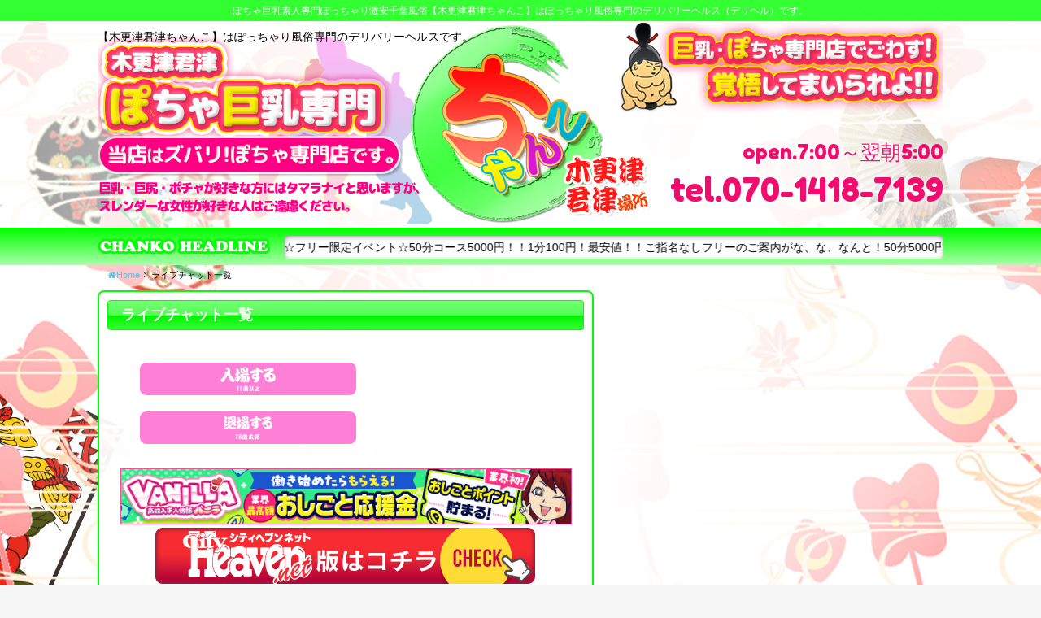

--- FILE ---
content_type: text/html; charset=UTF-8
request_url: https://love88-chanko.com/miechat/
body_size: 32122
content:
<!DOCTYPE html>
<html dir="ltr" lang="ja">

<head>
    <!-- Global site tag (gtag.js) - Google Analytics -->
    <script async src="https://www.googletagmanager.com/gtag/js?id=G-DRBXNSZNZE"></script>
    <script>
    window.dataLayer = window.dataLayer || [];
    function gtag(){dataLayer.push(arguments);}
    gtag('js', new Date());

    gtag('config', 'G-DRBXNSZNZE');
    </script> 


    <meta charset="UTF-8">
    <meta name="description" content="ぽちゃ巨乳素人専門ぽっちゃり激安千葉風俗 |木更津君津ちゃんこ | デリヘル  ぽちゃ巨乳素人専門ぽっちゃり激安千葉風俗【木更津君津ちゃんこ】はぽっちゃり風俗専門のデリバリーヘルス（デリヘル）です。" />
    <link rel="icon" href="https://love88-chanko.com/wp/wp-content/uploads/2021/03/fav-1.png" sizes="32x32" />
<link rel="icon" href="https://love88-chanko.com/wp/wp-content/uploads/2021/03/fav-1.png" sizes="192x192" />
<link rel="apple-touch-icon" href="https://love88-chanko.com/wp/wp-content/uploads/2021/03/fav-1.png" />
<meta name="msapplication-TileImage" content="https://love88-chanko.com/wp/wp-content/uploads/2021/03/fav-1.png" />
    <meta name="viewport" content="width=device-width,initial-scale=1,user-scalable=no">
    <title>ライブチャット一覧 &#8211; 木更津君津ちゃんこ | ぽっちゃり巨乳素人専門激安デリヘル</title>
<meta name='robots' content='max-image-preview:large' />
<link rel='dns-prefetch' href='//fonts.googleapis.com' />
<link rel="alternate" type="application/rss+xml" title="木更津君津ちゃんこ | ぽっちゃり巨乳素人専門激安デリヘル &raquo; フィード" href="https://love88-chanko.com/feed/" />
<link rel="alternate" type="application/rss+xml" title="木更津君津ちゃんこ | ぽっちゃり巨乳素人専門激安デリヘル &raquo; コメントフィード" href="https://love88-chanko.com/comments/feed/" />
<link href="https://fonts.googleapis.com/css?family=Fredoka+One" rel="stylesheet" type="text/css">
<script type="text/javascript">
/* <![CDATA[ */
window._wpemojiSettings = {"baseUrl":"https:\/\/s.w.org\/images\/core\/emoji\/15.0.3\/72x72\/","ext":".png","svgUrl":"https:\/\/s.w.org\/images\/core\/emoji\/15.0.3\/svg\/","svgExt":".svg","source":{"concatemoji":"https:\/\/love88-chanko.com\/wp\/wp-includes\/js\/wp-emoji-release.min.js?ver=3859d2ef27efc9e754d2fb525e47ca9b"}};
/*! This file is auto-generated */
!function(i,n){var o,s,e;function c(e){try{var t={supportTests:e,timestamp:(new Date).valueOf()};sessionStorage.setItem(o,JSON.stringify(t))}catch(e){}}function p(e,t,n){e.clearRect(0,0,e.canvas.width,e.canvas.height),e.fillText(t,0,0);var t=new Uint32Array(e.getImageData(0,0,e.canvas.width,e.canvas.height).data),r=(e.clearRect(0,0,e.canvas.width,e.canvas.height),e.fillText(n,0,0),new Uint32Array(e.getImageData(0,0,e.canvas.width,e.canvas.height).data));return t.every(function(e,t){return e===r[t]})}function u(e,t,n){switch(t){case"flag":return n(e,"\ud83c\udff3\ufe0f\u200d\u26a7\ufe0f","\ud83c\udff3\ufe0f\u200b\u26a7\ufe0f")?!1:!n(e,"\ud83c\uddfa\ud83c\uddf3","\ud83c\uddfa\u200b\ud83c\uddf3")&&!n(e,"\ud83c\udff4\udb40\udc67\udb40\udc62\udb40\udc65\udb40\udc6e\udb40\udc67\udb40\udc7f","\ud83c\udff4\u200b\udb40\udc67\u200b\udb40\udc62\u200b\udb40\udc65\u200b\udb40\udc6e\u200b\udb40\udc67\u200b\udb40\udc7f");case"emoji":return!n(e,"\ud83d\udc26\u200d\u2b1b","\ud83d\udc26\u200b\u2b1b")}return!1}function f(e,t,n){var r="undefined"!=typeof WorkerGlobalScope&&self instanceof WorkerGlobalScope?new OffscreenCanvas(300,150):i.createElement("canvas"),a=r.getContext("2d",{willReadFrequently:!0}),o=(a.textBaseline="top",a.font="600 32px Arial",{});return e.forEach(function(e){o[e]=t(a,e,n)}),o}function t(e){var t=i.createElement("script");t.src=e,t.defer=!0,i.head.appendChild(t)}"undefined"!=typeof Promise&&(o="wpEmojiSettingsSupports",s=["flag","emoji"],n.supports={everything:!0,everythingExceptFlag:!0},e=new Promise(function(e){i.addEventListener("DOMContentLoaded",e,{once:!0})}),new Promise(function(t){var n=function(){try{var e=JSON.parse(sessionStorage.getItem(o));if("object"==typeof e&&"number"==typeof e.timestamp&&(new Date).valueOf()<e.timestamp+604800&&"object"==typeof e.supportTests)return e.supportTests}catch(e){}return null}();if(!n){if("undefined"!=typeof Worker&&"undefined"!=typeof OffscreenCanvas&&"undefined"!=typeof URL&&URL.createObjectURL&&"undefined"!=typeof Blob)try{var e="postMessage("+f.toString()+"("+[JSON.stringify(s),u.toString(),p.toString()].join(",")+"));",r=new Blob([e],{type:"text/javascript"}),a=new Worker(URL.createObjectURL(r),{name:"wpTestEmojiSupports"});return void(a.onmessage=function(e){c(n=e.data),a.terminate(),t(n)})}catch(e){}c(n=f(s,u,p))}t(n)}).then(function(e){for(var t in e)n.supports[t]=e[t],n.supports.everything=n.supports.everything&&n.supports[t],"flag"!==t&&(n.supports.everythingExceptFlag=n.supports.everythingExceptFlag&&n.supports[t]);n.supports.everythingExceptFlag=n.supports.everythingExceptFlag&&!n.supports.flag,n.DOMReady=!1,n.readyCallback=function(){n.DOMReady=!0}}).then(function(){return e}).then(function(){var e;n.supports.everything||(n.readyCallback(),(e=n.source||{}).concatemoji?t(e.concatemoji):e.wpemoji&&e.twemoji&&(t(e.twemoji),t(e.wpemoji)))}))}((window,document),window._wpemojiSettings);
/* ]]> */
</script>
<style id='wp-emoji-styles-inline-css' type='text/css'>

	img.wp-smiley, img.emoji {
		display: inline !important;
		border: none !important;
		box-shadow: none !important;
		height: 1em !important;
		width: 1em !important;
		margin: 0 0.07em !important;
		vertical-align: -0.1em !important;
		background: none !important;
		padding: 0 !important;
	}
</style>
<link rel='stylesheet' id='wp-block-library-css' href='https://love88-chanko.com/wp/wp-includes/css/dist/block-library/style.min.css?ver=3859d2ef27efc9e754d2fb525e47ca9b' type='text/css' media='all' />
<style id='classic-theme-styles-inline-css' type='text/css'>
/*! This file is auto-generated */
.wp-block-button__link{color:#fff;background-color:#32373c;border-radius:9999px;box-shadow:none;text-decoration:none;padding:calc(.667em + 2px) calc(1.333em + 2px);font-size:1.125em}.wp-block-file__button{background:#32373c;color:#fff;text-decoration:none}
</style>
<style id='global-styles-inline-css' type='text/css'>
body{--wp--preset--color--black: #000000;--wp--preset--color--cyan-bluish-gray: #abb8c3;--wp--preset--color--white: #ffffff;--wp--preset--color--pale-pink: #f78da7;--wp--preset--color--vivid-red: #cf2e2e;--wp--preset--color--luminous-vivid-orange: #ff6900;--wp--preset--color--luminous-vivid-amber: #fcb900;--wp--preset--color--light-green-cyan: #7bdcb5;--wp--preset--color--vivid-green-cyan: #00d084;--wp--preset--color--pale-cyan-blue: #8ed1fc;--wp--preset--color--vivid-cyan-blue: #0693e3;--wp--preset--color--vivid-purple: #9b51e0;--wp--preset--gradient--vivid-cyan-blue-to-vivid-purple: linear-gradient(135deg,rgba(6,147,227,1) 0%,rgb(155,81,224) 100%);--wp--preset--gradient--light-green-cyan-to-vivid-green-cyan: linear-gradient(135deg,rgb(122,220,180) 0%,rgb(0,208,130) 100%);--wp--preset--gradient--luminous-vivid-amber-to-luminous-vivid-orange: linear-gradient(135deg,rgba(252,185,0,1) 0%,rgba(255,105,0,1) 100%);--wp--preset--gradient--luminous-vivid-orange-to-vivid-red: linear-gradient(135deg,rgba(255,105,0,1) 0%,rgb(207,46,46) 100%);--wp--preset--gradient--very-light-gray-to-cyan-bluish-gray: linear-gradient(135deg,rgb(238,238,238) 0%,rgb(169,184,195) 100%);--wp--preset--gradient--cool-to-warm-spectrum: linear-gradient(135deg,rgb(74,234,220) 0%,rgb(151,120,209) 20%,rgb(207,42,186) 40%,rgb(238,44,130) 60%,rgb(251,105,98) 80%,rgb(254,248,76) 100%);--wp--preset--gradient--blush-light-purple: linear-gradient(135deg,rgb(255,206,236) 0%,rgb(152,150,240) 100%);--wp--preset--gradient--blush-bordeaux: linear-gradient(135deg,rgb(254,205,165) 0%,rgb(254,45,45) 50%,rgb(107,0,62) 100%);--wp--preset--gradient--luminous-dusk: linear-gradient(135deg,rgb(255,203,112) 0%,rgb(199,81,192) 50%,rgb(65,88,208) 100%);--wp--preset--gradient--pale-ocean: linear-gradient(135deg,rgb(255,245,203) 0%,rgb(182,227,212) 50%,rgb(51,167,181) 100%);--wp--preset--gradient--electric-grass: linear-gradient(135deg,rgb(202,248,128) 0%,rgb(113,206,126) 100%);--wp--preset--gradient--midnight: linear-gradient(135deg,rgb(2,3,129) 0%,rgb(40,116,252) 100%);--wp--preset--font-size--small: 13px;--wp--preset--font-size--medium: 20px;--wp--preset--font-size--large: 36px;--wp--preset--font-size--x-large: 42px;--wp--preset--spacing--20: 0.44rem;--wp--preset--spacing--30: 0.67rem;--wp--preset--spacing--40: 1rem;--wp--preset--spacing--50: 1.5rem;--wp--preset--spacing--60: 2.25rem;--wp--preset--spacing--70: 3.38rem;--wp--preset--spacing--80: 5.06rem;--wp--preset--shadow--natural: 6px 6px 9px rgba(0, 0, 0, 0.2);--wp--preset--shadow--deep: 12px 12px 50px rgba(0, 0, 0, 0.4);--wp--preset--shadow--sharp: 6px 6px 0px rgba(0, 0, 0, 0.2);--wp--preset--shadow--outlined: 6px 6px 0px -3px rgba(255, 255, 255, 1), 6px 6px rgba(0, 0, 0, 1);--wp--preset--shadow--crisp: 6px 6px 0px rgba(0, 0, 0, 1);}:where(.is-layout-flex){gap: 0.5em;}:where(.is-layout-grid){gap: 0.5em;}body .is-layout-flex{display: flex;}body .is-layout-flex{flex-wrap: wrap;align-items: center;}body .is-layout-flex > *{margin: 0;}body .is-layout-grid{display: grid;}body .is-layout-grid > *{margin: 0;}:where(.wp-block-columns.is-layout-flex){gap: 2em;}:where(.wp-block-columns.is-layout-grid){gap: 2em;}:where(.wp-block-post-template.is-layout-flex){gap: 1.25em;}:where(.wp-block-post-template.is-layout-grid){gap: 1.25em;}.has-black-color{color: var(--wp--preset--color--black) !important;}.has-cyan-bluish-gray-color{color: var(--wp--preset--color--cyan-bluish-gray) !important;}.has-white-color{color: var(--wp--preset--color--white) !important;}.has-pale-pink-color{color: var(--wp--preset--color--pale-pink) !important;}.has-vivid-red-color{color: var(--wp--preset--color--vivid-red) !important;}.has-luminous-vivid-orange-color{color: var(--wp--preset--color--luminous-vivid-orange) !important;}.has-luminous-vivid-amber-color{color: var(--wp--preset--color--luminous-vivid-amber) !important;}.has-light-green-cyan-color{color: var(--wp--preset--color--light-green-cyan) !important;}.has-vivid-green-cyan-color{color: var(--wp--preset--color--vivid-green-cyan) !important;}.has-pale-cyan-blue-color{color: var(--wp--preset--color--pale-cyan-blue) !important;}.has-vivid-cyan-blue-color{color: var(--wp--preset--color--vivid-cyan-blue) !important;}.has-vivid-purple-color{color: var(--wp--preset--color--vivid-purple) !important;}.has-black-background-color{background-color: var(--wp--preset--color--black) !important;}.has-cyan-bluish-gray-background-color{background-color: var(--wp--preset--color--cyan-bluish-gray) !important;}.has-white-background-color{background-color: var(--wp--preset--color--white) !important;}.has-pale-pink-background-color{background-color: var(--wp--preset--color--pale-pink) !important;}.has-vivid-red-background-color{background-color: var(--wp--preset--color--vivid-red) !important;}.has-luminous-vivid-orange-background-color{background-color: var(--wp--preset--color--luminous-vivid-orange) !important;}.has-luminous-vivid-amber-background-color{background-color: var(--wp--preset--color--luminous-vivid-amber) !important;}.has-light-green-cyan-background-color{background-color: var(--wp--preset--color--light-green-cyan) !important;}.has-vivid-green-cyan-background-color{background-color: var(--wp--preset--color--vivid-green-cyan) !important;}.has-pale-cyan-blue-background-color{background-color: var(--wp--preset--color--pale-cyan-blue) !important;}.has-vivid-cyan-blue-background-color{background-color: var(--wp--preset--color--vivid-cyan-blue) !important;}.has-vivid-purple-background-color{background-color: var(--wp--preset--color--vivid-purple) !important;}.has-black-border-color{border-color: var(--wp--preset--color--black) !important;}.has-cyan-bluish-gray-border-color{border-color: var(--wp--preset--color--cyan-bluish-gray) !important;}.has-white-border-color{border-color: var(--wp--preset--color--white) !important;}.has-pale-pink-border-color{border-color: var(--wp--preset--color--pale-pink) !important;}.has-vivid-red-border-color{border-color: var(--wp--preset--color--vivid-red) !important;}.has-luminous-vivid-orange-border-color{border-color: var(--wp--preset--color--luminous-vivid-orange) !important;}.has-luminous-vivid-amber-border-color{border-color: var(--wp--preset--color--luminous-vivid-amber) !important;}.has-light-green-cyan-border-color{border-color: var(--wp--preset--color--light-green-cyan) !important;}.has-vivid-green-cyan-border-color{border-color: var(--wp--preset--color--vivid-green-cyan) !important;}.has-pale-cyan-blue-border-color{border-color: var(--wp--preset--color--pale-cyan-blue) !important;}.has-vivid-cyan-blue-border-color{border-color: var(--wp--preset--color--vivid-cyan-blue) !important;}.has-vivid-purple-border-color{border-color: var(--wp--preset--color--vivid-purple) !important;}.has-vivid-cyan-blue-to-vivid-purple-gradient-background{background: var(--wp--preset--gradient--vivid-cyan-blue-to-vivid-purple) !important;}.has-light-green-cyan-to-vivid-green-cyan-gradient-background{background: var(--wp--preset--gradient--light-green-cyan-to-vivid-green-cyan) !important;}.has-luminous-vivid-amber-to-luminous-vivid-orange-gradient-background{background: var(--wp--preset--gradient--luminous-vivid-amber-to-luminous-vivid-orange) !important;}.has-luminous-vivid-orange-to-vivid-red-gradient-background{background: var(--wp--preset--gradient--luminous-vivid-orange-to-vivid-red) !important;}.has-very-light-gray-to-cyan-bluish-gray-gradient-background{background: var(--wp--preset--gradient--very-light-gray-to-cyan-bluish-gray) !important;}.has-cool-to-warm-spectrum-gradient-background{background: var(--wp--preset--gradient--cool-to-warm-spectrum) !important;}.has-blush-light-purple-gradient-background{background: var(--wp--preset--gradient--blush-light-purple) !important;}.has-blush-bordeaux-gradient-background{background: var(--wp--preset--gradient--blush-bordeaux) !important;}.has-luminous-dusk-gradient-background{background: var(--wp--preset--gradient--luminous-dusk) !important;}.has-pale-ocean-gradient-background{background: var(--wp--preset--gradient--pale-ocean) !important;}.has-electric-grass-gradient-background{background: var(--wp--preset--gradient--electric-grass) !important;}.has-midnight-gradient-background{background: var(--wp--preset--gradient--midnight) !important;}.has-small-font-size{font-size: var(--wp--preset--font-size--small) !important;}.has-medium-font-size{font-size: var(--wp--preset--font-size--medium) !important;}.has-large-font-size{font-size: var(--wp--preset--font-size--large) !important;}.has-x-large-font-size{font-size: var(--wp--preset--font-size--x-large) !important;}
.wp-block-navigation a:where(:not(.wp-element-button)){color: inherit;}
:where(.wp-block-post-template.is-layout-flex){gap: 1.25em;}:where(.wp-block-post-template.is-layout-grid){gap: 1.25em;}
:where(.wp-block-columns.is-layout-flex){gap: 2em;}:where(.wp-block-columns.is-layout-grid){gap: 2em;}
.wp-block-pullquote{font-size: 1.5em;line-height: 1.6;}
</style>
<link rel='stylesheet' id='contact-form-7-css' href='https://love88-chanko.com/wp/wp-content/plugins/contact-form-7/includes/css/styles.css?ver=5.9.8' type='text/css' media='all' />
<link rel='stylesheet' id='owlcarousel-css' href='https://love88-chanko.com/wp/wp-content/themes/chanko/lib/owlcarousel/assets/owl.carousel.min.css?ver=2.2.0' type='text/css' media='all' />
<link rel='stylesheet' id='owlc-theme-default-css' href='https://love88-chanko.com/wp/wp-content/themes/chanko/lib/owlcarousel/assets/owl.theme.default.min.css?ver=2.2.0' type='text/css' media='all' />
<link rel='stylesheet' id='cubizm-line-style-css' href='https://love88-chanko.com/wp/wp-content/themes/chanko/style.css?ver=20210427' type='text/css' media='all' />
<link rel='stylesheet' id='cubizm-line-theme-option-css' href='https://love88-chanko.com/wp/wp-content/themes/chanko/css/theme-option.css?ver=1.0' type='text/css' media='all' />
<link rel='stylesheet' id='earlyaccess-css' href='https://fonts.googleapis.com/earlyaccess/mplus1p.css?ver=1.0' type='text/css' media='all' />
<link rel='stylesheet' id='font-awesome-css' href='https://love88-chanko.com/wp/wp-content/themes/chanko/fonts/font-awesome/css/font-awesome.min.css?ver=3859d2ef27efc9e754d2fb525e47ca9b' type='text/css' media='all' />
<link rel='stylesheet' id='swiper-css' href='https://love88-chanko.com/wp/wp-content/themes/chanko/lib/swiper/css/swiper.min.css?ver=3.4.0' type='text/css' media='all' />
<link rel='stylesheet' id='drawer-css' href='https://love88-chanko.com/wp/wp-content/themes/chanko/lib/drawer/dist/css/drawer.css?ver=20190702' type='text/css' media='all' />
<link rel='stylesheet' id='flexslider-style-css' href='https://love88-chanko.com/wp/wp-content/themes/chanko/lib/flexslider/css/flexslider.css?ver=1.2.5' type='text/css' media='all' />
<link rel='stylesheet' id='animate-css' href='https://love88-chanko.com/wp/wp-content/themes/chanko/css/animate.min.css?ver=3.1.0' type='text/css' media='all' />
<link rel='stylesheet' id='kirki_google_fonts-css' href='https://fonts.googleapis.com/css?family=Roboto%3Aregular&#038;subset' type='text/css' media='all' />
<script type="text/javascript" src="//ajax.googleapis.com/ajax/libs/jquery/2.2.4/jquery.min.js" id="jquery-js"></script>
<script type="text/javascript" src="https://love88-chanko.com/wp/wp-content/themes/chanko/js/modernizr-custom.js?ver=3.3.1" id="modernizr-custom-js"></script>
<script type="text/javascript" src="https://love88-chanko.com/wp/wp-content/themes/chanko/lib/flexslider/js/jquery.flexslider-min.js?ver=1.0" id="flexslider-scripts-js"></script>
<script type="text/javascript" src="https://love88-chanko.com/wp/wp-content/themes/chanko/js/jquery.simpleTicker.js?ver=1.0" id="jquery.simpleTicker-js"></script>
<script type="text/javascript" src="https://love88-chanko.com/wp/wp-content/themes/chanko/js/jquery.easings.min.js?ver=1.9.2" id="jquery-easings-js"></script>
<script type="text/javascript" src="https://love88-chanko.com/wp/wp-content/themes/chanko/js/lazysizes.min.js?ver=3.0.0" id="lazysizes-js"></script>
<script type="text/javascript" src="https://love88-chanko.com/wp/wp-content/themes/chanko/js/ls.bgset.min.js?ver=3.0.0" id="ls.bgset-js"></script>
<script type="text/javascript" src="https://love88-chanko.com/wp/wp-content/themes/chanko/js/ls.aspectratio.min.js?ver=3.0.0" id="ls.aspectratio-js"></script>
<script type="text/javascript" src="https://love88-chanko.com/wp/wp-content/themes/chanko/js/machihime_list.js?ver=1.0" id="machihime-js"></script>
<script type="text/javascript" src="https://love88-chanko.com/wp/wp-content/themes/chanko/js/jquery.matchHeight-min.js?ver=0.7.0" id="matchHeight-js"></script>
<!--[if lt IE 9]>
<script type="text/javascript" src="https://love88-chanko.com/wp/wp-content/themes/chanko/js/html5shiv.min.js?ver=3.7.3" id="html5shiv-js"></script>
<![endif]-->
<link rel="https://api.w.org/" href="https://love88-chanko.com/wp-json/" /><link rel="alternate" type="application/json" href="https://love88-chanko.com/wp-json/wp/v2/pages/840304" /><link rel="EditURI" type="application/rsd+xml" title="RSD" href="https://love88-chanko.com/wp/xmlrpc.php?rsd" />

<link rel="canonical" href="https://love88-chanko.com/miechat/" />
<link rel='shortlink' href='https://love88-chanko.com/?p=840304' />
<link rel="alternate" type="application/json+oembed" href="https://love88-chanko.com/wp-json/oembed/1.0/embed?url=https%3A%2F%2Flove88-chanko.com%2Fmiechat%2F" />
<link rel="alternate" type="text/xml+oembed" href="https://love88-chanko.com/wp-json/oembed/1.0/embed?url=https%3A%2F%2Flove88-chanko.com%2Fmiechat%2F&#038;format=xml" />
<link rel="icon" href="https://love88-chanko.com/wp/wp-content/uploads/2021/03/fav-1.png" sizes="32x32" />
<link rel="icon" href="https://love88-chanko.com/wp/wp-content/uploads/2021/03/fav-1.png" sizes="192x192" />
<link rel="apple-touch-icon" href="https://love88-chanko.com/wp/wp-content/uploads/2021/03/fav-1.png" />
<meta name="msapplication-TileImage" content="https://love88-chanko.com/wp/wp-content/uploads/2021/03/fav-1.png" />
<style type="text/css">



body {
    background-image: url(https://love88-chanko.com/wp/wp-content/uploads/2017/06/bg-pc-1-1.jpg)!important;
	background-position: center top;
}
.btn_ent a,.header-over,#ticker {
	background-color:#00ff00;
	}
#main-content .page-title, #main-content .profile-title {
		border: #00ff00 1px solid;
}
.wpcf7-submit, input[type="submit"], .btn_mag a, #footer, .drawer-hamburger, .smart-tel a, .button {
	  background-color: #00ff00!important;
}
#top_recommend, .widget_cp5_schedule, .page-frame, .block-bg, #side_mag, .btn_mag a, .top_widget, #cp5_machihime-4,.widget_cp5_castslider {
	 border: #00ff00 2px solid;
}

</style>
</head>

<body class="page-template-default page page-id-840304 drawer drawer--right drawer-close">
    <div class="container">
        <!-- start .container -->
        <header id="header">
            <!-- start #header -->
            <h1 class="header-over">
                ぽちゃ巨乳素人専門ぽっちゃり激安千葉風俗【木更津君津ちゃんこ】はぽっちゃり風俗専門のデリバリーヘルス（デリヘル）です。
            </h1>
            <div class="row h280">
                <div class="site_description">
                    【木更津君津ちゃんこ】はぽっちゃり風俗専門のデリバリーヘルスです。</div>
                <div id="header-inc">
                    <div id="header-section" class="wf-nicomoji clearfix">
                        <div class="shop-info open">open.7:00～翌朝5:00</div>
                        <div class="shop-info shop-tel">
                            <span class="tel show-for-medium">tel.070-1418-7139</span>
                            <div class="show-for-small-only smart-tel">
                                <a href="tel:070-1418-7139"
                                    onclick="ga('send', 'event', 'click', 'tel-tap');"> <i class="fa fa-phone"
                                        aria-hidden="true"></i> お店にTEL</a>
                            </div>
                        </div>
                    </div>
                </div>
            </div>
            <div id="ticker">
                <div id="ticker_inner" class="row">
                    <div id="ticker_text"></div>
                    <div id="ticker_content">
                        <div class="ticker">
                            <ul>
                                                                                                <li>
                                    <marquee>
                                        激熱チャンス！！スーパーエドモンドタイム！☆フリー限定イベント☆50分コース5000円！！1分100円！最安値！！ご指名なしフリーのご案内がな、な、なんと！50分5000円ポッキリ！でごわすっ！※50分フリー限定イベントは、写真指名はできません。請西・太田地区のラブホテルの場合50分5000円！デリバリーでも対応いたします(^^♪デリバリーエドモンドコースの場合デリバリー料金と交通費が別途必要になります。</marquee>
                                </li>
                                                                
                            </ul>
                        </div>
                    </div>
                </div>
            </div>
        </header><!-- end #header -->

        <nav role="navigation">
            <ul id="smart-menu" class="no-bullet text-left smart-menu-li"><li id="menu-item-846943" class="menu-item menu-item-type-post_type menu-item-object-page menu-item-846943 has-image"><a href="https://love88-chanko.com/top/"><span class="menu-title"><img width="200" height="70" src="https://love88-chanko.com/wp/wp-content/uploads/2020/08/smt-icon01.png" class="attachment-full size-full wp-post-image" alt="TOP" title="TOP" decoding="async" /></span></a></li>
<li id="menu-item-846945" class="menu-item menu-item-type-post_type_archive menu-item-object-cast menu-item-846945 has-image"><a href="https://love88-chanko.com/cast/"><span class="menu-title"><img width="200" height="70" src="https://love88-chanko.com/wp/wp-content/uploads/2020/08/smt-icon02.png" class="attachment-full size-full wp-post-image" alt="キャスト一覧" title="キャスト一覧" decoding="async" /></span></a></li>
<li id="menu-item-846947" class="menu-item menu-item-type-post_type menu-item-object-page menu-item-846947 has-image"><a href="https://love88-chanko.com/schedule/"><span class="menu-title"><img width="200" height="70" src="https://love88-chanko.com/wp/wp-content/uploads/2020/08/smt-icon03.png" class="attachment-full size-full wp-post-image" alt="出勤表" title="出勤表" decoding="async" /></span></a></li>
<li id="menu-item-846949" class="menu-item menu-item-type-post_type menu-item-object-page menu-item-846949 has-image"><a href="https://love88-chanko.com/system_area/"><span class="menu-title"><img width="200" height="70" src="https://love88-chanko.com/wp/wp-content/uploads/2020/08/smt-icon04.png" class="attachment-full size-full wp-post-image" alt="請西・太田地区限定料金" title="請西・太田地区限定料金" decoding="async" /></span></a></li>
<li id="menu-item-846950" class="menu-item menu-item-type-post_type menu-item-object-page menu-item-846950 has-image"><a href="https://love88-chanko.com/system_deli/"><span class="menu-title"><img width="200" height="70" src="https://love88-chanko.com/wp/wp-content/uploads/2020/08/smt-icon05.png" class="attachment-full size-full wp-post-image" alt="デリバリー料金" title="デリバリー料金" decoding="async" /></span></a></li>
<li id="menu-item-846953" class="menu-item menu-item-type-post_type menu-item-object-page menu-item-846953 has-image"><a href="https://love88-chanko.com/hotellist/"><span class="menu-title"><img width="200" height="70" src="https://love88-chanko.com/wp/wp-content/uploads/2020/08/smt-icon06.png" class="attachment-full size-full wp-post-image" alt="ホテルリスト" title="ホテルリスト" decoding="async" /></span></a></li>
<li id="menu-item-846976" class="menu-item menu-item-type-post_type menu-item-object-page menu-item-846976 has-image"><a href="https://love88-chanko.com/terms/"><span class="menu-title"><img width="200" height="70" src="https://love88-chanko.com/wp/wp-content/uploads/2020/08/smt-icon08.png" class="attachment-full size-full wp-post-image" alt="利用規約" title="利用規約" decoding="async" /></span></a></li>
<li id="menu-item-847319" class="menu-item menu-item-type-post_type menu-item-object-page menu-item-847319 has-image"><a href="https://love88-chanko.com/mailmagazine/"><span class="menu-title"><img width="200" height="70" src="https://love88-chanko.com/wp/wp-content/uploads/2021/04/smt-icon11.png" class="attachment-full size-full wp-post-image" alt="ちゃんこメルマガ" title="ちゃんこメルマガ" decoding="async" /></span></a></li>
<li id="menu-item-847421" class="menu-item menu-item-type-custom menu-item-object-custom menu-item-847421 has-image"><a target="_blank" rel="nofollow" href="https://kanto.qzin.jp/chanko88/?v=official"><span class="menu-title"><img width="200" height="70" src="https://love88-chanko.com/wp/wp-content/uploads/2021/05/smt-icon09.png" class="attachment-full size-full wp-post-image" alt="求人・ポッチャリさん大募集" title="求人・ポッチャリさん大募集" decoding="async" /></span></a></li>
</ul>        </nav>


                <div class="column row">
            <!-- start breadcrumb -->
            <ul id="crumbs" class="no-bullet clearfix" itemscope itemtype="http://schema.org/BreadcrumbList"><li itemprop="itemListElement" itemscope itemtype="http://schema.org/ListItem"><a class="bread-link bread-home" href="https://love88-chanko.com"><span itemprop="name"><i class="fa fa-home"></i>Home</span></a><meta itemprop="position" content="1" /></li><li><i class="fa fa-angle-right" aria-hidden="true"></i></li><li itemprop="itemListElement" itemscope itemtype="http://schema.org/ListItem"><span title="ライブチャット一覧"> ライブチャット一覧</span><meta itemprop="position" content="2" /></li></ul>            <!-- end breadcrumb -->
        </div>
                <div id="main-content" class="row">
            <!-- start #main-content -->
            <div id="primary" class="">
                <!-- start #primary --><main id="page" class="page-frame row collapse" role="main">
    <!-- start #page -->


    <div id="main">

        <article id="post-840304" class="post-840304 page type-page status-publish hentry">
    <div class="entry-header">
        <h2 class="page-title"><span class="title-name">ライブチャット一覧</span></h2>    </div>
    <div class="entry-content">
                    </div><!-- .entry-content -->
    <!-- .entry-footer -->
    <div class="entry-footer">
            </div>
    <!--  end .entry-footer -->
    </article>

                <div class="sp-none">
            <div id="all-widget">
                <!doctype html>
<html>

<head>
    <!-- Global site tag (gtag.js) - Google Analytics -->
    <script async
        src="https://www.googletagmanager.com/gtag/js?id=G-9XHNEV5MYN"></script>
    <script>
        window.dataLayer = window.dataLayer || [];
        function gtag() { dataLayer.push(arguments); }
        gtag('js', new Date());

        gtag('config', 'G-9XHNEV5MYN');
    </script>

    <meta charset="UTF-8">
    <meta name="description" content="ぽちゃ巨乳素人専門ぽっちゃり激安東京風俗【渋谷ちゃんこ】はお客様に対してぽっちゃり・デブ・素人というジャンルを激安で最大限楽しめられるぽっちゃり風俗専門のデリバリーヘルス（デリヘル）です。デリバリー地域は23区内。" />
    <meta name="viewport" content="width=device-width,initial-scale=1,user-scalable=no">
    <script type='text/javascript' src='//ajax.googleapis.com/ajax/libs/jquery/2.2.4/jquery.min.js'></script>
    <link rel='stylesheet' id='cubizm-line-enter-css'
        href='https://love-chanko.com/wp/wp-content/themes/010cubizm-line/css/enter.css' type='text/css' media='all' />
    <title>渋谷ちゃんこ | ぽっちゃり巨乳素人専門激安デリヘル &#8211; ぽちゃ巨乳素人専門ぽっちゃり激安東京風俗【渋谷ちゃんこ】はぽっちゃり風俗専門のデリバリーヘルス（デリヘル）です。</title>
<meta name='robots' content='max-image-preview:large' />
	<style>img:is([sizes="auto" i], [sizes^="auto," i]) { contain-intrinsic-size: 3000px 1500px }</style>
	<link rel='dns-prefetch' href='//fonts.googleapis.com' />
<link rel="alternate" type="application/rss+xml" title="渋谷ちゃんこ | ぽっちゃり巨乳素人専門激安デリヘル &raquo; フィード" href="https://love-chanko.com/feed/" />
<link rel="alternate" type="application/rss+xml" title="渋谷ちゃんこ | ぽっちゃり巨乳素人専門激安デリヘル &raquo; コメントフィード" href="https://love-chanko.com/comments/feed/" />
<script type="text/javascript">
/* <![CDATA[ */
window._wpemojiSettings = {"baseUrl":"https:\/\/s.w.org\/images\/core\/emoji\/16.0.1\/72x72\/","ext":".png","svgUrl":"https:\/\/s.w.org\/images\/core\/emoji\/16.0.1\/svg\/","svgExt":".svg","source":{"concatemoji":"https:\/\/love-chanko.com\/wp\/wp-includes\/js\/wp-emoji-release.min.js?ver=6.8.3"}};
/*! This file is auto-generated */
!function(s,n){var o,i,e;function c(e){try{var t={supportTests:e,timestamp:(new Date).valueOf()};sessionStorage.setItem(o,JSON.stringify(t))}catch(e){}}function p(e,t,n){e.clearRect(0,0,e.canvas.width,e.canvas.height),e.fillText(t,0,0);var t=new Uint32Array(e.getImageData(0,0,e.canvas.width,e.canvas.height).data),a=(e.clearRect(0,0,e.canvas.width,e.canvas.height),e.fillText(n,0,0),new Uint32Array(e.getImageData(0,0,e.canvas.width,e.canvas.height).data));return t.every(function(e,t){return e===a[t]})}function u(e,t){e.clearRect(0,0,e.canvas.width,e.canvas.height),e.fillText(t,0,0);for(var n=e.getImageData(16,16,1,1),a=0;a<n.data.length;a++)if(0!==n.data[a])return!1;return!0}function f(e,t,n,a){switch(t){case"flag":return n(e,"\ud83c\udff3\ufe0f\u200d\u26a7\ufe0f","\ud83c\udff3\ufe0f\u200b\u26a7\ufe0f")?!1:!n(e,"\ud83c\udde8\ud83c\uddf6","\ud83c\udde8\u200b\ud83c\uddf6")&&!n(e,"\ud83c\udff4\udb40\udc67\udb40\udc62\udb40\udc65\udb40\udc6e\udb40\udc67\udb40\udc7f","\ud83c\udff4\u200b\udb40\udc67\u200b\udb40\udc62\u200b\udb40\udc65\u200b\udb40\udc6e\u200b\udb40\udc67\u200b\udb40\udc7f");case"emoji":return!a(e,"\ud83e\udedf")}return!1}function g(e,t,n,a){var r="undefined"!=typeof WorkerGlobalScope&&self instanceof WorkerGlobalScope?new OffscreenCanvas(300,150):s.createElement("canvas"),o=r.getContext("2d",{willReadFrequently:!0}),i=(o.textBaseline="top",o.font="600 32px Arial",{});return e.forEach(function(e){i[e]=t(o,e,n,a)}),i}function t(e){var t=s.createElement("script");t.src=e,t.defer=!0,s.head.appendChild(t)}"undefined"!=typeof Promise&&(o="wpEmojiSettingsSupports",i=["flag","emoji"],n.supports={everything:!0,everythingExceptFlag:!0},e=new Promise(function(e){s.addEventListener("DOMContentLoaded",e,{once:!0})}),new Promise(function(t){var n=function(){try{var e=JSON.parse(sessionStorage.getItem(o));if("object"==typeof e&&"number"==typeof e.timestamp&&(new Date).valueOf()<e.timestamp+604800&&"object"==typeof e.supportTests)return e.supportTests}catch(e){}return null}();if(!n){if("undefined"!=typeof Worker&&"undefined"!=typeof OffscreenCanvas&&"undefined"!=typeof URL&&URL.createObjectURL&&"undefined"!=typeof Blob)try{var e="postMessage("+g.toString()+"("+[JSON.stringify(i),f.toString(),p.toString(),u.toString()].join(",")+"));",a=new Blob([e],{type:"text/javascript"}),r=new Worker(URL.createObjectURL(a),{name:"wpTestEmojiSupports"});return void(r.onmessage=function(e){c(n=e.data),r.terminate(),t(n)})}catch(e){}c(n=g(i,f,p,u))}t(n)}).then(function(e){for(var t in e)n.supports[t]=e[t],n.supports.everything=n.supports.everything&&n.supports[t],"flag"!==t&&(n.supports.everythingExceptFlag=n.supports.everythingExceptFlag&&n.supports[t]);n.supports.everythingExceptFlag=n.supports.everythingExceptFlag&&!n.supports.flag,n.DOMReady=!1,n.readyCallback=function(){n.DOMReady=!0}}).then(function(){return e}).then(function(){var e;n.supports.everything||(n.readyCallback(),(e=n.source||{}).concatemoji?t(e.concatemoji):e.wpemoji&&e.twemoji&&(t(e.twemoji),t(e.wpemoji)))}))}((window,document),window._wpemojiSettings);
/* ]]> */
</script>
<style id='wp-emoji-styles-inline-css' type='text/css'>

	img.wp-smiley, img.emoji {
		display: inline !important;
		border: none !important;
		box-shadow: none !important;
		height: 1em !important;
		width: 1em !important;
		margin: 0 0.07em !important;
		vertical-align: -0.1em !important;
		background: none !important;
		padding: 0 !important;
	}
</style>
<link rel='stylesheet' id='wp-block-library-css' href='https://love-chanko.com/wp/wp-includes/css/dist/block-library/style.min.css?ver=6.8.3' type='text/css' media='all' />
<style id='classic-theme-styles-inline-css' type='text/css'>
/*! This file is auto-generated */
.wp-block-button__link{color:#fff;background-color:#32373c;border-radius:9999px;box-shadow:none;text-decoration:none;padding:calc(.667em + 2px) calc(1.333em + 2px);font-size:1.125em}.wp-block-file__button{background:#32373c;color:#fff;text-decoration:none}
</style>
<style id='global-styles-inline-css' type='text/css'>
:root{--wp--preset--aspect-ratio--square: 1;--wp--preset--aspect-ratio--4-3: 4/3;--wp--preset--aspect-ratio--3-4: 3/4;--wp--preset--aspect-ratio--3-2: 3/2;--wp--preset--aspect-ratio--2-3: 2/3;--wp--preset--aspect-ratio--16-9: 16/9;--wp--preset--aspect-ratio--9-16: 9/16;--wp--preset--color--black: #000000;--wp--preset--color--cyan-bluish-gray: #abb8c3;--wp--preset--color--white: #ffffff;--wp--preset--color--pale-pink: #f78da7;--wp--preset--color--vivid-red: #cf2e2e;--wp--preset--color--luminous-vivid-orange: #ff6900;--wp--preset--color--luminous-vivid-amber: #fcb900;--wp--preset--color--light-green-cyan: #7bdcb5;--wp--preset--color--vivid-green-cyan: #00d084;--wp--preset--color--pale-cyan-blue: #8ed1fc;--wp--preset--color--vivid-cyan-blue: #0693e3;--wp--preset--color--vivid-purple: #9b51e0;--wp--preset--gradient--vivid-cyan-blue-to-vivid-purple: linear-gradient(135deg,rgba(6,147,227,1) 0%,rgb(155,81,224) 100%);--wp--preset--gradient--light-green-cyan-to-vivid-green-cyan: linear-gradient(135deg,rgb(122,220,180) 0%,rgb(0,208,130) 100%);--wp--preset--gradient--luminous-vivid-amber-to-luminous-vivid-orange: linear-gradient(135deg,rgba(252,185,0,1) 0%,rgba(255,105,0,1) 100%);--wp--preset--gradient--luminous-vivid-orange-to-vivid-red: linear-gradient(135deg,rgba(255,105,0,1) 0%,rgb(207,46,46) 100%);--wp--preset--gradient--very-light-gray-to-cyan-bluish-gray: linear-gradient(135deg,rgb(238,238,238) 0%,rgb(169,184,195) 100%);--wp--preset--gradient--cool-to-warm-spectrum: linear-gradient(135deg,rgb(74,234,220) 0%,rgb(151,120,209) 20%,rgb(207,42,186) 40%,rgb(238,44,130) 60%,rgb(251,105,98) 80%,rgb(254,248,76) 100%);--wp--preset--gradient--blush-light-purple: linear-gradient(135deg,rgb(255,206,236) 0%,rgb(152,150,240) 100%);--wp--preset--gradient--blush-bordeaux: linear-gradient(135deg,rgb(254,205,165) 0%,rgb(254,45,45) 50%,rgb(107,0,62) 100%);--wp--preset--gradient--luminous-dusk: linear-gradient(135deg,rgb(255,203,112) 0%,rgb(199,81,192) 50%,rgb(65,88,208) 100%);--wp--preset--gradient--pale-ocean: linear-gradient(135deg,rgb(255,245,203) 0%,rgb(182,227,212) 50%,rgb(51,167,181) 100%);--wp--preset--gradient--electric-grass: linear-gradient(135deg,rgb(202,248,128) 0%,rgb(113,206,126) 100%);--wp--preset--gradient--midnight: linear-gradient(135deg,rgb(2,3,129) 0%,rgb(40,116,252) 100%);--wp--preset--font-size--small: 13px;--wp--preset--font-size--medium: 20px;--wp--preset--font-size--large: 36px;--wp--preset--font-size--x-large: 42px;--wp--preset--spacing--20: 0.44rem;--wp--preset--spacing--30: 0.67rem;--wp--preset--spacing--40: 1rem;--wp--preset--spacing--50: 1.5rem;--wp--preset--spacing--60: 2.25rem;--wp--preset--spacing--70: 3.38rem;--wp--preset--spacing--80: 5.06rem;--wp--preset--shadow--natural: 6px 6px 9px rgba(0, 0, 0, 0.2);--wp--preset--shadow--deep: 12px 12px 50px rgba(0, 0, 0, 0.4);--wp--preset--shadow--sharp: 6px 6px 0px rgba(0, 0, 0, 0.2);--wp--preset--shadow--outlined: 6px 6px 0px -3px rgba(255, 255, 255, 1), 6px 6px rgba(0, 0, 0, 1);--wp--preset--shadow--crisp: 6px 6px 0px rgba(0, 0, 0, 1);}:where(.is-layout-flex){gap: 0.5em;}:where(.is-layout-grid){gap: 0.5em;}body .is-layout-flex{display: flex;}.is-layout-flex{flex-wrap: wrap;align-items: center;}.is-layout-flex > :is(*, div){margin: 0;}body .is-layout-grid{display: grid;}.is-layout-grid > :is(*, div){margin: 0;}:where(.wp-block-columns.is-layout-flex){gap: 2em;}:where(.wp-block-columns.is-layout-grid){gap: 2em;}:where(.wp-block-post-template.is-layout-flex){gap: 1.25em;}:where(.wp-block-post-template.is-layout-grid){gap: 1.25em;}.has-black-color{color: var(--wp--preset--color--black) !important;}.has-cyan-bluish-gray-color{color: var(--wp--preset--color--cyan-bluish-gray) !important;}.has-white-color{color: var(--wp--preset--color--white) !important;}.has-pale-pink-color{color: var(--wp--preset--color--pale-pink) !important;}.has-vivid-red-color{color: var(--wp--preset--color--vivid-red) !important;}.has-luminous-vivid-orange-color{color: var(--wp--preset--color--luminous-vivid-orange) !important;}.has-luminous-vivid-amber-color{color: var(--wp--preset--color--luminous-vivid-amber) !important;}.has-light-green-cyan-color{color: var(--wp--preset--color--light-green-cyan) !important;}.has-vivid-green-cyan-color{color: var(--wp--preset--color--vivid-green-cyan) !important;}.has-pale-cyan-blue-color{color: var(--wp--preset--color--pale-cyan-blue) !important;}.has-vivid-cyan-blue-color{color: var(--wp--preset--color--vivid-cyan-blue) !important;}.has-vivid-purple-color{color: var(--wp--preset--color--vivid-purple) !important;}.has-black-background-color{background-color: var(--wp--preset--color--black) !important;}.has-cyan-bluish-gray-background-color{background-color: var(--wp--preset--color--cyan-bluish-gray) !important;}.has-white-background-color{background-color: var(--wp--preset--color--white) !important;}.has-pale-pink-background-color{background-color: var(--wp--preset--color--pale-pink) !important;}.has-vivid-red-background-color{background-color: var(--wp--preset--color--vivid-red) !important;}.has-luminous-vivid-orange-background-color{background-color: var(--wp--preset--color--luminous-vivid-orange) !important;}.has-luminous-vivid-amber-background-color{background-color: var(--wp--preset--color--luminous-vivid-amber) !important;}.has-light-green-cyan-background-color{background-color: var(--wp--preset--color--light-green-cyan) !important;}.has-vivid-green-cyan-background-color{background-color: var(--wp--preset--color--vivid-green-cyan) !important;}.has-pale-cyan-blue-background-color{background-color: var(--wp--preset--color--pale-cyan-blue) !important;}.has-vivid-cyan-blue-background-color{background-color: var(--wp--preset--color--vivid-cyan-blue) !important;}.has-vivid-purple-background-color{background-color: var(--wp--preset--color--vivid-purple) !important;}.has-black-border-color{border-color: var(--wp--preset--color--black) !important;}.has-cyan-bluish-gray-border-color{border-color: var(--wp--preset--color--cyan-bluish-gray) !important;}.has-white-border-color{border-color: var(--wp--preset--color--white) !important;}.has-pale-pink-border-color{border-color: var(--wp--preset--color--pale-pink) !important;}.has-vivid-red-border-color{border-color: var(--wp--preset--color--vivid-red) !important;}.has-luminous-vivid-orange-border-color{border-color: var(--wp--preset--color--luminous-vivid-orange) !important;}.has-luminous-vivid-amber-border-color{border-color: var(--wp--preset--color--luminous-vivid-amber) !important;}.has-light-green-cyan-border-color{border-color: var(--wp--preset--color--light-green-cyan) !important;}.has-vivid-green-cyan-border-color{border-color: var(--wp--preset--color--vivid-green-cyan) !important;}.has-pale-cyan-blue-border-color{border-color: var(--wp--preset--color--pale-cyan-blue) !important;}.has-vivid-cyan-blue-border-color{border-color: var(--wp--preset--color--vivid-cyan-blue) !important;}.has-vivid-purple-border-color{border-color: var(--wp--preset--color--vivid-purple) !important;}.has-vivid-cyan-blue-to-vivid-purple-gradient-background{background: var(--wp--preset--gradient--vivid-cyan-blue-to-vivid-purple) !important;}.has-light-green-cyan-to-vivid-green-cyan-gradient-background{background: var(--wp--preset--gradient--light-green-cyan-to-vivid-green-cyan) !important;}.has-luminous-vivid-amber-to-luminous-vivid-orange-gradient-background{background: var(--wp--preset--gradient--luminous-vivid-amber-to-luminous-vivid-orange) !important;}.has-luminous-vivid-orange-to-vivid-red-gradient-background{background: var(--wp--preset--gradient--luminous-vivid-orange-to-vivid-red) !important;}.has-very-light-gray-to-cyan-bluish-gray-gradient-background{background: var(--wp--preset--gradient--very-light-gray-to-cyan-bluish-gray) !important;}.has-cool-to-warm-spectrum-gradient-background{background: var(--wp--preset--gradient--cool-to-warm-spectrum) !important;}.has-blush-light-purple-gradient-background{background: var(--wp--preset--gradient--blush-light-purple) !important;}.has-blush-bordeaux-gradient-background{background: var(--wp--preset--gradient--blush-bordeaux) !important;}.has-luminous-dusk-gradient-background{background: var(--wp--preset--gradient--luminous-dusk) !important;}.has-pale-ocean-gradient-background{background: var(--wp--preset--gradient--pale-ocean) !important;}.has-electric-grass-gradient-background{background: var(--wp--preset--gradient--electric-grass) !important;}.has-midnight-gradient-background{background: var(--wp--preset--gradient--midnight) !important;}.has-small-font-size{font-size: var(--wp--preset--font-size--small) !important;}.has-medium-font-size{font-size: var(--wp--preset--font-size--medium) !important;}.has-large-font-size{font-size: var(--wp--preset--font-size--large) !important;}.has-x-large-font-size{font-size: var(--wp--preset--font-size--x-large) !important;}
:where(.wp-block-post-template.is-layout-flex){gap: 1.25em;}:where(.wp-block-post-template.is-layout-grid){gap: 1.25em;}
:where(.wp-block-columns.is-layout-flex){gap: 2em;}:where(.wp-block-columns.is-layout-grid){gap: 2em;}
:root :where(.wp-block-pullquote){font-size: 1.5em;line-height: 1.6;}
</style>
<link rel='stylesheet' id='contact-form-7-css' href='https://love-chanko.com/wp/wp-content/plugins/contact-form-7/includes/css/styles.css?ver=6.1.4' type='text/css' media='all' />
<link rel='stylesheet' id='swiper-css' href='https://love-chanko.com/wp/wp-content/themes/010cubizm-line/lib/swiper/css/swiper.min.css?ver=3.4.0' type='text/css' media='all' />
<link rel='stylesheet' id='owlcarousel-css' href='https://love-chanko.com/wp/wp-content/themes/010cubizm-line/lib/owlcarousel/assets/owl.carousel.min.css?ver=2.2.0' type='text/css' media='all' />
<link rel='stylesheet' id='owlc-theme-default-css' href='https://love-chanko.com/wp/wp-content/themes/010cubizm-line/lib/owlcarousel/assets/owl.theme.default.min.css?ver=2.2.0' type='text/css' media='all' />
<link rel='stylesheet' id='kirki_google_fonts-css' href='https://fonts.googleapis.com/css?family=Roboto%3Aregular&#038;subset' type='text/css' media='all' />
<script type="text/javascript" src="//ajax.googleapis.com/ajax/libs/jquery/2.2.4/jquery.min.js" id="jquery-js"></script>
<script type="text/javascript" src="https://love-chanko.com/wp/wp-content/themes/010cubizm-line/js/modernizr-custom.js?ver=3.3.1" id="modernizr-custom-js"></script>
<script type="text/javascript" src="https://love-chanko.com/wp/wp-content/themes/010cubizm-line/lib/flexslider/js/jquery.flexslider-min.js?ver=1.0" id="flexslider-scripts-js"></script>
<script type="text/javascript" src="https://love-chanko.com/wp/wp-content/themes/010cubizm-line/js/jquery.simpleTicker.js?ver=1.0" id="jquery.simpleTicker-js"></script>
<script type="text/javascript" src="https://love-chanko.com/wp/wp-content/themes/010cubizm-line/js/jquery.easings.min.js?ver=1.9.2" id="jquery-easings-js"></script>
<script type="text/javascript" src="https://love-chanko.com/wp/wp-content/themes/010cubizm-line/js/lazysizes.min.js?ver=3.0.0" id="lazysizes-js"></script>
<script type="text/javascript" src="https://love-chanko.com/wp/wp-content/themes/010cubizm-line/js/ls.bgset.min.js?ver=3.0.0" id="ls.bgset-js"></script>
<script type="text/javascript" src="https://love-chanko.com/wp/wp-content/themes/010cubizm-line/js/ls.aspectratio.min.js?ver=3.0.0" id="ls.aspectratio-js"></script>
<script type="text/javascript" src="https://love-chanko.com/wp/wp-content/themes/010cubizm-line/js/jquery.matchHeight-min.js?ver=0.7.0" id="matchHeight-js"></script>
<!--[if lt IE 9]>
<script type="text/javascript" src="https://love-chanko.com/wp/wp-content/themes/010cubizm-line/js/html5shiv.min.js?ver=3.7.3" id="html5shiv-js"></script>
<![endif]-->
<link rel="https://api.w.org/" href="https://love-chanko.com/wp-json/" /><link rel="alternate" title="JSON" type="application/json" href="https://love-chanko.com/wp-json/wp/v2/pages/840237" /><link rel="EditURI" type="application/rsd+xml" title="RSD" href="https://love-chanko.com/wp/xmlrpc.php?rsd" />
<meta name="generator" content="WordPress 6.8.3" />
<link rel="canonical" href="https://love-chanko.com/" />
<link rel='shortlink' href='https://love-chanko.com/' />
<link rel="alternate" title="oEmbed (JSON)" type="application/json+oembed" href="https://love-chanko.com/wp-json/oembed/1.0/embed?url=https%3A%2F%2Flove-chanko.com%2F" />
<link rel="alternate" title="oEmbed (XML)" type="text/xml+oembed" href="https://love-chanko.com/wp-json/oembed/1.0/embed?url=https%3A%2F%2Flove-chanko.com%2F&#038;format=xml" />
<link rel="icon" href="https://love-chanko.com/wp/wp-content/uploads/2019/06/fav.png" sizes="32x32" />
<link rel="icon" href="https://love-chanko.com/wp/wp-content/uploads/2019/06/fav.png" sizes="192x192" />
<link rel="apple-touch-icon" href="https://love-chanko.com/wp/wp-content/uploads/2019/06/fav.png" />
<meta name="msapplication-TileImage" content="https://love-chanko.com/wp/wp-content/uploads/2019/06/fav.png" />
		<style type="text/css" id="wp-custom-css">
			.flex-direction-nav .flex-next {
display: none;
}

.flex-direction-nav .flex-prev {
display: none;
}		</style>
		

</head>

<body>
    <div id="enter" class="overlay overlay-scale"><!-- start #enter -->

        <div class="row columns enter-inner">
            <h1>ぽちゃ巨乳素人専門ぽっちゃり激安
                東京風俗【
                渋谷ちゃんこ】はぽっちゃり風俗専門のデリバリーヘルス（デリヘル）です。
            </h1>

            <div class="enter_image">
                <img src="https://love-chanko.com/wp/wp-content/uploads/2019/08/enter-1.jpg"
                    alt="【東京ちゃんこ渋谷】はぽっちゃり風俗専門のデリバリーヘルス（デリヘル）です。" />
            </div>
        </div>
        <div class="enter_image_smart">
            <img src="https://love-chanko.com/wp/wp-content/uploads/2019/08/enter_smart.jpg"
                alt="【東京ちゃんこ渋谷】はぽっちゃり風俗専門のデリバリーヘルス（デリヘル）です。" />
        </div>
    </div>

    <div id="smart-enter" class="clearfix">
        <div class="btn_ent"><a href="https://love-chanko.com/top"><img
                    src="https://love-chanko.com/wp/wp-content/themes/010cubizm-line/images/btn_enter.png" width="193" height="84"
                    alt="" /></a></div>
        <div class="btn_ent"><a href="https://www.yahoo.co.jp/"><img
                    src="https://love-chanko.com/wp/wp-content/themes/010cubizm-line/images/btn_leave.png" width="163" height="81"
                    alt="" /></a></div>
    </div>


    <div id="enter_banner">

        <!--入場ボタン下部-->
        <div id="link_bnr_bloc">
                                <div class="link_var">
                                                                                    <div
                                    class="">
                                    <div>
<p style="text-align: center; padding-bottom: 3px; margin: 0;"><a href="https://kanto.qzin.jp/lovechanko/?v=official" target="_blank" rel="nofollow noopener"><img src="https://ad.qzin.jp/img/bnr_sp_sample_vanilla.jpg" alt="渋谷ちゃんこで稼ぐならバニラ求人" width="640" border="0" /></a></p>

</div>                                </div>
                                                                            </div>
                                    <div class="link_var">
                                                                                    <div
                                    class="">
                                    <div>
<p style="text-align: center; padding-bottom: 3px; margin: 0;"><a href="https://www.cityheaven.net/tokyo/A1303/A130301/love-chanko_sby/?of=y2" target="_blank" rel="noopener"><img src="https://img.cityheaven.net/tt/inline/shop/heavennetlink_ohp_red01.png" alt="シティヘブンネット" width="468" height="70" border="0" /></a></p>

</div>                                </div>
                                                                            </div>
                                    <div class="link_var">
                                                                                    <div
                                    class="">
                                    <div>
<p style="text-align: center; padding-bottom: 3px; margin: 0;"><a href="https://www.cityheaven.net/tokyo/A1303/A130301/shop-list/biz6/" target="_blank" rel="noopener"><img src="https://img.cityheaven.net/img/mutual_link/468_68_245.jpg" alt="渋谷のデリヘル｜シティヘブンネット" width="468" height="68" border="0" /></a></p>

</div>                                </div>
                                                                            </div>
                                    <div class="link_var">
                                                                                    <div
                                    class="">
                                    <div>
<p style="text-align: center; padding-bottom: 3px; margin: 0;"><a href="https://www.girlsheaven-job.net/tokyo/ma-62/sa-85/" target="_blank" rel="noopener"><img src="https://img.girlsheaven-job.net/img/fppc/468_68_245.png" alt="渋谷の風俗求人｜ガールズヘブン" width="468" height="68" border="0" /></a></p>

</div>                                </div>
                                                                            </div>
                                    <div class="link_var">
                                                                                    <div
                                    class="">
                                    <div>
<p style="text-align: center; padding: 3px; margin: 0;"><a href="https://yoasobi-heaven.com/en/tokyo/" target="_blank" rel="noopener"><img src="https://yoasobi-heaven.com/img/renewal/linklist/bn_yoasobi-heaven_468x68.jpg" alt="YOASOBIHEAVEN" width="468" height="68" border="0" /></a></p>

</div>                                </div>
                                                                            </div>
                                    <div class="link_var">
                                                                                    <div
                                    class="">
                                    <a href="https://www.dto.jp/" target="_blank" rel="noopener"><img src="https://www.dto.jp/img/etc/dto_banner_468x60.gif" alt="デリヘルタウン" width="468" height="60" border="0" /></a>                                </div>
                                                                            </div>
                
        </div>
        <!--//入場ボタン下部-->

        <!--求人バナー-->
        <div id="rec">
            
                <a href="https://kanto.qzin.jp/lovechanko/?v=official"  target="_blank" rel="nofollow">
                    <img src="https://love-chanko.com/wp/wp-content/uploads/2019/08/recruit.jpg" width="680" height="300"
                        alt="東京ぽっちゃりデリヘル求人"
                        title="東京ぽっちゃりデリヘル求人">
                </a>

                        </div>
        <!--//求人バナー-->





        <!--求人バナー下部-->
        <div id="link_bnr_bloc">
            
        </div>
        <!--//求人バナー下部-->





        <!--系列店バナー-->
                
        <div id="fc-bnr" style="margin:0px auto 5px auto;">
 <a href="https://youtu.be/pnEAig7K_LU" target="_blank"><img src="//love-chanko.com/common/img/chankomv610350.jpg" alt="SHO【ちゃんこ】デ◯ヘル (OFFICIAL MUSIC VIDEO)" /></a>
</div>
<div id="fc-bnr" style="margin:0px auto 5px auto;">
 <a href="https://fc.love-chanko.com/" target="_blank"><img src="//love-chanko.com/common/img/fc-bnr.jpg" alt="フランチャイズオーナー募集" /></a>
</div>
<div style="text-align:center;">
 <a href="https://www.amazon.co.jp/dp/4827212686" target="_blank"><img src="//love-chanko.com/common/img/kigyomanual1.jpg" alt="風俗起業マニュアル" /></a>
 <a href="https://youtube.com/channel/UCVr8THko2N5GBcQE3Plrl5g?si=7qYfSdUZtMUlucgG" target="_blank"><img src="//love-chanko.com/common/img/chankotv1.jpg" alt="ぽちゃ専門ちゃんこTV" /></a>
</div>
<div id="fc-bnr" style="margin:5px auto 0px auto;">
 <a href="https://chanko-group.biz/" target="_blank"><img src="//love-chanko.com/common/img/grouprec580.jpg" alt="ぽっちゃり女性のための風俗高収入求人サイト【ちゃんこグループ】高収入アルバイト情報" /></a>
</div>
<div id="fc-bnr" style="margin:5px auto 0px auto;">
 <a href="https://chanko-group.com/" target="_blank"><img src="//love-chanko.com/common/img/groupcomp580.jpg" alt="ぽちゃ巨乳素人専門ぽっちゃり激安風俗【ちゃんこグループ】総合サイト" /></a>
</div>
<a id="chankogroup" name="chankogroup"></a>
<div class="group">
 <div class="shop"><a href="https://chanko-sugamo.com/" target="_blank"><img src="//love-chanko.com/common/img/chanko_sugamo_sd.gif" alt="ちゃんこ　巣鴨・大塚店" /></a></div>
 <div class="shop"><a href="https://chanko-hitachi.com/" target="_blank"><img src="//love-chanko.com/common/img/chanko_hitachi_sd.gif" alt="ちゃんこ　茨城日立店" /></a></div>
 <div class="shop"><a href="https://chanko-fukui.com/" target="_blank"><img src="//love-chanko.com/common/img/chanko_fukui_sd.gif" alt="ちゃんこ　福井市店" /></a></div>
 <div class="shop"><a href="https://love24-chanko.com/" target="_blank"><img src="//love-chanko.com/common/img/chanko_nishifuna_sd.gif" alt="ちゃんこ　船橋・西船橋店" /></a></div>
 <div class="shop"><a href="https://love79-chanko.com/" target="_blank"><img src="//love-chanko.com/common/img/chanko_hachiouji_sd.gif" alt="ちゃんこ　八王子店" /></a></div>
 <div class="shop"><a href="http://chanko-sijonawate.com/" target="_blank"><img src="//love-chanko.com/common/img/chanko_shijonawate_sd.gif" alt="ちゃんこ　大阪四條畷大東店" /></a></div>
 <div class="shop"><a href="https://chanko-kannabe.com/" target="_blank"><img src="//love-chanko.com/common/img/chanko_kannabe_sd.gif" alt="ちゃんこ　神辺府中井原店" /></a></div>
 <div class="shop"><a href="https://chanko-koza.com/" target="_blank"><img src="//love-chanko.com/common/img/chanko_koza_sd.gif" alt="ちゃんこ　沖縄コザ店" /></a></div>
 <div class="shop"><a href="https://love80-chanko.com/" target="_blank"><img src="//love-chanko.com/common/img/chanko_iizaka_sd.gif" alt="ちゃんこ　福島駅前店" /></a></div>
 <div class="shop"><a href="https://love16-chanko.com/" target="_blank"><img src="//love-chanko.com/common/img/chanko_kamata_sd.gif" alt="ちゃんこ　蒲田店" /></a></div>
 <div class="shop"><a href="https://love-chanko.com/" target="_blank"><img src="//love-chanko.com/common/img/chanko_shibuya_sd.gif" alt="ちゃんこ　渋谷店" /></a></div>
 <div class="shop"><a href="https://love66-chanko.com/" target="_blank"><img src="//love-chanko.com/common/img/chanko_kooriyama_sd.gif" alt="ちゃんこ　福島郡山店" /></a></div>
 <div class="shop"><a href="https://chanko-kato.com/" target="_blank"><img src="//love-chanko.com/common/img/chanko_katou_sd.gif" alt="ちゃんこ　兵庫加東小野店" /></a></div>
 <div class="shop"><a href="https://love61-chanko.com/" target="_blank"><img src="//love-chanko.com/common/img/chanko_moriyama_sd.gif" alt="ちゃんこ　滋賀守山店" /></a></div>
 <div class="shop"><a href="https://minokamo-chanko.com/" target="_blank"><img src="//love-chanko.com/common/img/chanko_minokamo_sd.gif" alt="ちゃんこ　岐阜美濃加茂・可児店" /></a></div>
 <div class="shop"><a href="https://chanko-omuta.com/" target="_blank"><img src="//love-chanko.com/common/img/chanko_omuta_sd.gif" alt="ちゃんこ　福岡大牟田店" /></a></div>
 <div class="shop"><a href="http://chanko-morioka.com/" target="_blank"><img src="//love-chanko.com/common/img/chanko_morioka_sd.gif" alt="ちゃんこ　岩手盛岡店" /></a></div>
 <div class="shop"><a href="http://chanko-handa.com/" target="_blank"><img src="//love-chanko.com/common/img/chanko_handa_sd.gif" alt="ちゃんこ　愛知半田常滑店" /></a></div>
 <div class="shop"><a href="http://chanko-ise-shima.com/" target="_blank"><img src="//love-chanko.com/common/img/chanko_iseshima_sd.gif" alt="ちゃんこ　伊勢・志摩・鳥羽店" /></a></div>
 <div class="shop"><a href="https://koiwa-chanko.com/" target="_blank"><img src="//love-chanko.com/common/img/chanko_koiwa_sd.gif" alt="ちゃんこ　小岩店" /></a></div>
 <div class="shop"><a href="https://chanko-okayamashi.com/" target="_blank"><img src="//love-chanko.com/common/img/chanko_okayamashi_sd.gif" alt="ちゃんこ　岡山市店" /></a></div>
 <div class="shop"><a href="https://chanko-nishitokyo.com/" target="_blank"><img src="//love-chanko.com/common/img/chanko_nishitokyo_sd.gif" alt="ちゃんこ　西東京市小平店" /></a></div>
 <div class="shop"><a href="https://chanko-settsu-ibaraki.com/" target="_blank"><img src="//love-chanko.com/common/img/chanko_settsu_sd.gif" alt="ちゃんこ　摂津茨木店" /></a></div>
 <div class="shop"><a href="https://chanko-hirakata.com/" target="_blank"><img src="//love-chanko.com/common/img/chanko_hirakata_sd.gif" alt="ちゃんこ　大阪枚方八幡店" /></a></div>
 <div class="shop"><a href="https://love74-chanko.com/" target="_blank"><img src="//love-chanko.com/common/img/chanko_numadu_sd.gif" alt="ちゃんこ　静岡沼津三島店" /></a></div>
 <div class="shop"><a href="https://chanko-yatsushiro.com/" target="_blank"><img src="//love-chanko.com/common/img/chanko_yatsushiro_sd.gif" alt="ちゃんこ　熊本八代店" /></a></div>
 <div class="shop"><a href="https://chanko-tagajou.com/" target="_blank"><img src="//love-chanko.com/common/img/chanko_tagajyo_sd.gif" alt="ちゃんこ　宮城多賀城店" /></a></div>
 <div class="shop"><a href="https://chanko-susukino.com/" target="_blank"><img src="//love-chanko.com/common/img/chanko_sapporo_sd.gif" alt="ちゃんこ　札幌すすきの店" /></a></div>
 <div class="shop"><a href="https://chanko-kitakami.com/" target="_blank"><img src="//love-chanko.com/common/img/chanko_kitakami_sd.gif" alt="ちゃんこ　岩手北上店" /></a></div>
 <div class="shop"><a href="https://chanko-asahikawa.com/" target="_blank"><img src="//love-chanko.com/common/img/chanko_asahikawa_sd.gif" alt="ちゃんこ　北海道旭川店" /></a></div>
 <div class="shop"><a href="https://chanko-miyazaki.com/" target="_blank"><img src="//love-chanko.com/common/img/chanko_miyazaki_sd.gif" alt="ちゃんこ　宮崎中央通店" /></a></div>
 <div class="shop"><a href="https://chanko-higashihiroshimashi.com/" target="_blank"><img src="//love-chanko.com/common/img/chanko_easthiroshima_sd.gif" alt="ちゃんこ　東広島市店" /></a></div>
 <div class="shop"><a href="https://chanko-kurashiki.com/" target="_blank"><img src="//love-chanko.com/common/img/chanko_kurashiki_sd.gif" alt="ちゃんこ　岡山倉敷店" /></a></div>
 <div class="shop"><a href="https://chanko-chibakita.com/" target="_blank"><img src="//love-chanko.com/common/img/chanko_chibakita_sd.gif" alt="ちゃんこ　千葉北インター店" /></a></div>
 <div class="shop"><a href="https://chanko-kyoto-kutsukake.com/" target="_blank"><img src="//love-chanko.com/common/img/chanko_kutsukake_sd.gif" alt="ちゃんこ　京都右京・沓掛インター店" /></a></div>
 <div class="shop"><a href="https://chanko-ichihara.com/" target="_blank"><img src="//love-chanko.com/common/img/chanko_ichihara_sd.gif" alt="ちゃんこ　市原五井蘇我店" /></a></div>
 <div class="shop"><a href="https://love19-chanko.com/" target="_blank"><img src="//love-chanko.com/common/img/chanko_ichinomiya_sd.gif" alt="ちゃんこ　一宮稲沢小牧店" /></a></div>
 <div class="shop"><a href="https://chanko-kashiwa.com/" target="_blank"><img src="//love-chanko.com/common/img/chanko_kashiwa_sd.gif" alt="ちゃんこ　千葉柏店" /></a></div>
 <div class="shop"><a href="https://chanko-kochi.com/" target="_blank"><img src="//love-chanko.com/common/img/chanko_kochi_sd.gif" alt="ちゃんこ　高知店" /></a></div>
 <div class="shop"><a href="https://love204-chanko.com/" target="_blank"><img src="//love-chanko.com/common/img/chanko_jyuso_sd.gif" alt="ちゃんこ　大阪十三店" /></a></div>
 <div class="shop"><a href="https://chanko-izumisano.com/" target="_blank"><img src="//love-chanko.com/common/img/chanko_izumisano_sd.gif" alt="ちゃんこ　りんくう泉佐野店" /></a></div>
 <div class="shop"><a href="https://chanko-sakaihigashi.com/" target="_blank"><img src="//love-chanko.com/common/img/chanko_sakaihigashi_sd.gif" alt="ちゃんこ　大阪堺東店" /></a></div>
 <div class="shop"><a href="https://chanko-onojo.com/" target="_blank"><img src="//love-chanko.com/common/img/chanko_onojyo_sd.gif" alt="ちゃんこ　福岡大野城店" /></a></div>
 <div class="shop"><a href="https://chanko-suzuka.com/" target="_blank"><img src="//love-chanko.com/common/img/chanko_suzuka_sd.gif" alt="ちゃんこ　三重鈴鹿店" /></a></div>
 <div class="shop"><a href="https://chanko-shimonoseki.com/" target="_blank"><img src="//love-chanko.com/common/img/chanko_shimonoseki_sd.gif" alt="ちゃんこ　山口下関店" /></a></div>
 <div class="shop"><a href="https://love107-chanko.com/" target="_blank"><img src="//love-chanko.com/common/img/chanko_iizuka_sd.gif" alt="ちゃんこ　福岡飯塚田川店" /></a></div>
 <div class="shop"><a href="https://chanko-makuhari.com/" target="_blank"><img src="//love-chanko.com/common/img/chanko_makuhari_sd.gif" alt="ちゃんこ　幕張・船橋競馬場店" /></a></div>
 <div class="shop"><a href="https://love137-chanko.com/" target="_blank"><img src="//love-chanko.com/common/img/chanko_shinyoko_sd.gif" alt="ちゃんこ　新横浜店" /></a></div>
 <div class="shop"><a href="https://love45-chanko.com/" target="_blank"><img src="//love-chanko.com/common/img/chanko_matsusaka_sd.gif" alt="ちゃんこ　三重松阪店" /></a></div>
 <div class="shop"><a href="https://chanko-kasai.com/" target="_blank"><img src="//love-chanko.com/common/img/chanko_kasai_sd.gif" alt="ちゃんこ　葛西浦安店" /></a></div>
 <div class="shop"><a href="https://chanko-toyota.com/" target="_blank"><img src="//love-chanko.com/common/img/chanko_toyota_sd.gif" alt="ちゃんこ　愛知豊田みよし店" /></a></div>
 <div class="shop"><a href="https://chanko-nasushiobara.com/" target="_blank"><img src="//love-chanko.com/common/img/chanko_nasu_sd.gif" alt="ちゃんこ　那須塩原大田原黒磯店" /></a></div>
 <div class="shop"><a href="https://love142-chanko.com/" target="_blank"><img src="//love-chanko.com/common/img/chanko_kamisu_sd.gif" alt="ちゃんこ　茨城神栖店" /></a></div>
 <div class="shop"><a href="https://chanko-ginan.com/" target="_blank"><img src="//love-chanko.com/common/img/chanko_gifu_sd.gif" alt="ちゃんこ　岐阜岐南各務原店" /></a></div>
 <div class="shop"><a href="https://love63-chanko.com/" target="_blank"><img src="//love-chanko.com/common/img/chanko_kuki_sd.gif" alt="ちゃんこ　久喜鷲宮店" /></a></div>
 <div class="shop"><a href="https://love90-chanko.com/" target="_blank"><img src="//love-chanko.com/common/img/chanko_ohta_sd.gif" alt="ちゃんこ　太田・足利店" /></a></div>
 <div class="shop"><a href="https://chanko-onahama.com/" target="_blank"><img src="//love-chanko.com/common/img/chanko_iwaki_sd.gif"市原 alt="ちゃんこ　いわき小名浜店" /></a></div>
 <div class="shop"><a href="https://love219-chanko.com/" target="_blank"><img src="//love-chanko.com/common/img/chanko_hirosaki_sd.gif" alt="ちゃんこ　弘前平川黒石店" /></a></div>
 <div class="shop"><a href="https://love117-chanko.com/" target="_blank"><img src="//love-chanko.com/common/img/chanko_oodaka_sd.gif" alt="ちゃんこ　大高・大府市・東海市店" /></a></div>
 <div class="shop"><a href="https://love221-chanko.com/" target="_blank"><img src="//love-chanko.com/common/img/chanko_kawabata_sd.gif" alt="ちゃんこ　秋田川反店" /></a></div>
 <div class="shop"><a href="https://love70-chanko.com/" target="_blank"><img src="//love-chanko.com/common/img/chanko_tokorozawa_sd.gif" alt="ちゃんこ　所沢東村山店" /></a></div>
 <div class="shop"><a href="https://love220-chanko.com/" target="_blank"><img src="//love-chanko.com/common/img/chanko_akashi_sd.gif" alt="ちゃんこ　兵庫明石店" /></a></div>
 <div class="shop"><a href="https://love136-chanko.com/" target="_blank"><img src="//love-chanko.com/common/img/chanko_niihama_sd.gif" alt="ちゃんこ　愛媛新居浜店" /></a></div>
 <div class="shop"><a href="https://love133-chanko.com/" target="_blank"><img src="//love-chanko.com/common/img/chanko_toride_sd.gif" alt="ちゃんこ　茨城龍ヶ崎取手店" /></a></div>
 <div class="shop"><a href="https://love108-chanko.com/" target="_blank"><img src="//love-chanko.com/common/img/chanko_koshigaya_sd.gif" alt="ちゃんこ　埼玉越谷店" /></a></div>
 <div class="shop"><a href="https://love38-chanko.com/" target="_blank"><img src="//love-chanko.com/common/img/chanko_ueda_sd.gif" alt="ちゃんこ　長野上田佐久店" /></a></div>
 <div class="shop"><a href="https://chanko-sanjo.com/" target="_blank"><img src="//love-chanko.com/common/img/chanko_tubame3_sd.gif" alt="ちゃんこ　新潟三条燕店" /></a></div>
 <div class="shop"><a href="https://love131-chanko.com/" target="_blank"><img src="//love-chanko.com/common/img/chanko_fujisawa_sd.gif" alt="ちゃんこ　藤沢茅ヶ崎店" /></a></div>
 <div class="shop"><a href="https://chanko-kobe.com/" target="_blank"><img src="//love-chanko.com/common/img/chanko_sannomiya_sd.gif" alt="ちゃんこ　神戸三宮店" /></a></div>
 <div class="shop"><a href="https://chanko-furukawa.com/" target="_blank"><img src="//love-chanko.com/common/img/chanko_furukawa_sd.gif" alt="ちゃんこ　宮城大崎古川店" /></a></div>
 <div class="shop"><a href="https://love129-chanko.com/" target="_blank"><img src="//love-chanko.com/common/img/chanko_isesaki_sd.gif" alt="ちゃんこ　群馬伊勢崎店" /></a></div>
 <div class="shop"><a href="https://love201-chanko.com/" target="_blank"><img src="//love-chanko.com/common/img/chanko_hiroshima_sd.gif" alt="ちゃんこ　広島市店" /></a></div>
 <div class="shop"><a href="https://love72-chanko.com/" target="_blank"><img src="//love-chanko.com/common/img/chanko_narashi_sd.gif" alt="ちゃんこ　奈良市店" /></a></div>
 <div class="shop"><a href="https://shiojiri-chanko.com/" target="_blank"><img src="//love-chanko.com/common/img/chanko_matumoto_sd.gif" alt="ちゃんこ　長野塩尻北IC店" /></a></div>
 <div class="shop"><a href="https://chanko-tendo.com/" target="_blank"><img src="//love-chanko.com/common/img/chanko_tendo_sd.gif" alt="ちゃんこ　山形天童東根店" /></a></div>
 <div class="shop"><a href="https://love32-chanko.com/" target="_blank"><img src="//love-chanko.com/common/img/chanko_yokkaichi_sd.gif" alt="ちゃんこ　三重四日市店" /></a></div>
 <div class="shop"><a href="https://chanko-matsudo.com/" target="_blank"><img src="//love-chanko.com/common/img/chanko_matudo_sd.gif" alt="ちゃんこ　千葉松戸店" /></a></div>
 <div class="shop"><a href="https://love43-chanko.com/" target="_blank"><img src="//love-chanko.com/common/img/chanko_odawara_sd.gif" alt="ちゃんこ　神奈川小田原店" /></a></div>
 <div class="shop"><a href="https://love207-chanko.com/" target="_blank"><img src="//love-chanko.com/common/img/chanko_fujiidera_sd.gif" alt="ちゃんこ　八尾藤井寺羽曳野店" /></a></div>
 <div class="shop"><a href="https://love119-chanko.com/" target="_blank"><img src="//love-chanko.com/common/img/chanko_tsukuba_sd.gif" alt="ちゃんこ　茨城土浦つくば店" /></a></div>
 <div class="shop"><a href="https://love118-chanko.com/" target="_blank"><img src="//love-chanko.com/common/img/chanko_shunan_sd.gif" alt="ちゃんこ　山口周南店" /></a></div>
 <div class="shop"><a href="https://love103-chanko.com/" target="_blank"><img src="//love-chanko.com/common/img/chanko_shibukawa_sd.gif" alt="ちゃんこ　群馬渋川水沢店" /></a></div>
 <div class="shop"><a href="https://love76-chanko.com/" target="_blank"><img src="//love-chanko.com/common/img/chanko_himeji_sd.gif" alt="ちゃんこ　兵庫姫路・加古川店" /></a></div>
 <div class="shop"><a href="https://chanko-toyanogata.com/" target="_blank"><img src="//love-chanko.com/common/img/chanko_toyanogata_sd.gif" alt="ちゃんこ　新潟市鳥屋野潟店" /></a></div>
 <div class="shop"><a href="https://love116-chanko.com/" target="_blank"><img src="//love-chanko.com/common/img/chanko_ishinomaki_sd.gif" alt="ちゃんこ　宮城石巻店" /></a></div>
 <div class="shop"><a href="https://chanko-sennan.com/" target="_blank"><img src="//love-chanko.com/common/img/chanko_sennan_sd.gif" alt="ちゃんこ　宮城仙南店" /></a></div>
 <div class="shop"><a href="https://love114-chanko.com/" target="_blank"><img src="//love-chanko.com/common/img/chanko_togane_sd.gif" alt="ちゃんこ　千葉東金店" /></a></div>
 <div class="shop"><a href="https://love113-chanko.com/" target="_blank"><img src="//love-chanko.com/common/img/chanko_naha_sd.gif" alt="ちゃんこ　沖縄那覇店" /></a></div>
 <div class="shop"><a href="https://love109-chanko.com/" target="_blank"><img src="//love-chanko.com/common/img/chanko_miyako_sd.gif" alt="ちゃんこ　宮崎都城店" /></a></div>
 <div class="shop"><a href="https://love14-chanko.com/" target="_blank"><img src="//love-chanko.com/common/img/chanko_kinshicho_sd.gif" alt="ちゃんこ　錦糸町店" /></a></div>
 <div class="shop"><a href="https://love71-chanko.com/" target="_blank"><img src="//love-chanko.com/common/img/chanko_iida_sd.gif" alt="ちゃんこ　長野飯田店" /></a></div>
 <div class="shop"><a href="https://love97-chanko.com/" target="_blank"><img src="//love-chanko.com/common/img/chanko_izumi_sd.gif" alt="ちゃんこ　和泉岸和田泉大津店" /></a></div>
 <div class="shop"><a href="https://chanko-tokushima.com/" target="_blank"><img src="//love-chanko.com/common/img/chanko_tokushima_sd.gif" alt="ちゃんこ　徳島・秋田鷹匠店" /></a></div>
 <div class="shop"><a href="https://love203-chanko.com/" target="_blank"><img src="//love-chanko.com/common/img/chanko_fuse_sd.gif" alt="ちゃんこ　東大阪布施・長田店" /></a></div>
 <div class="shop"><a href="https://love84-chanko.com/" target="_blank"><img src="//love-chanko.com/common/img/chanko_kirishima_sd.gif" alt="ちゃんこ　鹿児島霧島店" /></a></div>
 <div class="shop"><a href="https://chanko-nagano-gondo.com/" target="_blank"><img src="//love-chanko.com/common/img/chanko_gondo_sd.gif" alt="ちゃんこ　長野権堂更埴店" /></a></div>
 <div class="shop"><a href="https://love88-chanko.com/" target="_blank"><img src="//love-chanko.com/common/img/chanko_kisarazu_sd.gif" alt="ちゃんこ　木更津君津店" /></a></div>
 <div class="shop"><a href="https://love13-chanko.com/" target="_blank"><img src="//love-chanko.com/common/img/chanko_ookubo_sd.gif" alt="ちゃんこ　新大久保・新宿歌舞伎町店" /></a></div>
 <div class="shop"><a href="https://love89-chanko.com/" target="_blank"><img src="//love-chanko.com/common/img/chanko_satuma_sd.gif" alt="ちゃんこ　鹿児島薩摩川内店" /></a></div>
 <div class="shop"><a href="https://love82-chanko.com/" target="_blank"><img src="//love-chanko.com/common/img/chanko_honjo_sd.gif" alt="ちゃんこ　埼玉本庄店" /></a></div>
 <div class="shop"><a href="https://chanko-takamatsu.com/" target="_blank"><img src="//love-chanko.com/common/img/chanko_takamatu_sd.gif" alt="ちゃんこ　香川高松店" /></a></div>
 <div class="shop"><a href="https://chanko-fukuyama.com/" target="_blank"><img src="//love-chanko.com/common/img/chanko_fukuyama_sd.gif" alt="ちゃんこ　広島福山店" /></a></div>
 <div class="shop"><a href="https://chanko-kofu.com/" target="_blank"><img src="//love-chanko.com/common/img/chanko_yamanashi_sd.gif" alt="ちゃんこ　山梨甲府甲斐店" /></a></div>
 <div class="shop"><a href="https://love68-chanko.com/" target="_blank"><img src="//love-chanko.com/common/img/chanko_nagaoka_sd.gif" alt="ちゃんこ　新潟長岡店" /></a></div>
 <div class="shop"><a href="https://love52-chanko.com/" target="_blank"><img src="//love-chanko.com/common/img/chanko_kashihara_sd.gif" alt="ちゃんこ　奈良橿原大和高田店" /></a></div>
 <div class="shop"><a href="https://love205-chanko.com/" target="_blank"><img src="//love-chanko.com/common/img/chanko_itami_sd.gif" alt="ちゃんこ　大阪伊丹空港・豊中店" /></a></div>
 <div class="shop"><a href="https://love77-chanko.com/" target="_blank"><img src="//love-chanko.com/common/img/chanko_kumamoto_sd.gif" alt="ちゃんこ　熊本インター店" /></a></div>
 <div class="shop"><a href="https://love78-chanko.com/" target="_blank"><img src="//love-chanko.com/common/img/chanko_atugi_sd.gif" alt="ちゃんこ　神奈川厚木店" /></a></div>
 <div class="shop"><a href="https://love73-chanko.com/" target="_blank"><img src="//love-chanko.com/common/img/chanko_machida_sd.gif" alt="ちゃんこ　町田相模原店" /></a></div>
 <div class="shop"><a href="https://love64-chanko.com/" target="_blank"><img src="//love-chanko.com/common/img/chanko_uodu_sd.gif" alt="ちゃんこ　富山インター店" /></a></div>
 <div class="shop"><a href="https://love75-chanko.com/" target="_blank"><img src="//love-chanko.com/common/img/chanko_oyama_sd.gif" alt="ちゃんこ　栃木小山店" /></a></div>
 <div class="shop"><a href="https://love67-chanko.com/" target="_blank"><img src="//love-chanko.com/common/img/chanko_kumagaya_sd.gif" alt="ちゃんこ　埼玉熊谷店" /></a></div>
 <div class="shop"><a href="https://love65-chanko.com/" target="_blank"><img src="//love-chanko.com/common/img/chanko_sasebo_sd.gif" alt="ちゃんこ　長崎佐世保店" /></a></div>
 <div class="shop"><a href="https://love39-chanko.com/" target="_blank"><img src="//love-chanko.com/common/img/chanko_gion_sd.gif" alt="ちゃんこ　京都祇園・南インター店" /></a></div>
 <div class="shop"><a href="https://chanko-toyohashi.com/" target="_blank"><img src="//love-chanko.com/common/img/chanko_toyohashi_sd.gif" alt="ちゃんこ　豊橋豊川店" /></a></div>
 <div class="shop"><a href="https://love34-chanko.com/" target="_blank"><img src="//love-chanko.com/common/img/chanko_mito_sd.gif" alt="ちゃんこ　茨城水戸店" /></a></div>
 <div class="shop"><a href="https://love62-chanko.com/" target="_blank"><img src="//love-chanko.com/common/img/chanko_kagosima_sd.gif" alt="ちゃんこ　鹿児島天文館店" /></a></div>
 <div class="shop"><a href="https://chanko-matsuyama.com/" target="_blank"><img src="//love-chanko.com/common/img/chanko_matuyama_sd.gif" alt="ちゃんこ　愛媛松山店" /></a></div>
 <div class="shop"><a href="https://love58-chanko.com/" target="_blank"><img src="//love-chanko.com/common/img/chanko_utunomiya_sd.gif" alt="ちゃんこ　栃木宇都宮店" /></a></div>
 <div class="shop"><a href="https://love33-chanko.com/" target="_blank"><img src="//love-chanko.com/common/img/chanko_takasaki_sd.gif" alt="ちゃんこ　群馬高崎前橋店" /></a></div>
 <div class="shop"><a href="https://love53-chanko.com/" target="_blank"><img src="//love-chanko.com/common/img/chanko_narita_sd.gif" alt="ちゃんこ　成田富里インター店" /></a></div>
 <div class="shop"><a href="https://love54-chanko.com/" target="_blank"><img src="//love-chanko.com/common/img/chanko_kanazawa_sd.gif" alt="ちゃんこ　石川金沢店" /></a></div>
 <div class="shop"><a href="https://love51-chanko.com/" target="_blank"><img src="//love-chanko.com/common/img/chanko_hamamatu_sd.gif" alt="ちゃんこ　浜松駅前店" /></a></div>
 <div class="shop"><a href="https://love49-chanko.com/" target="_blank"><img src="//love-chanko.com/common/img/chanko_kawagoe_sd.gif" alt="ちゃんこ　川越店" /></a></div>
 <div class="shop"><a href="https://love48-chanko.com/" target="_blank"><img src="//love-chanko.com/common/img/chanko_wakayama_sd.gif" alt="ちゃんこ　和歌山店" /></a></div>
 <div class="shop"><a href="https://love47-chanko.com/" target="_blank"><img src="//love-chanko.com/common/img/chanko_takaoka_sd.gif" alt="ちゃんこ　富山高岡店" /></a></div>
 <div class="shop"><a href="https://love46-chanko.com/" target="_blank"><img src="//love-chanko.com/common/img/chanko_komatsu_sd.gif" alt="ちゃんこ　石川小松店" /></a></div>
 <div class="shop"><a href="https://love31-chanko.com/" target="_blank"><img src="//love-chanko.com/common/img/chanko_yatomi_sd.gif" alt="ちゃんこ　愛知弥富店" /></a></div>
 <div class="shop"><a href="https://love40-chanko.com/" target="_blank"><img src="//love-chanko.com/common/img/chanko_chiba_sd.gif" alt="ちゃんこ　東千葉駅前店" /></a></div>
 <div class="shop"><a href="https://love41-chanko.com/" target="_blank"><img src="//love-chanko.com/common/img/chanko_hikone_sd.gif" alt="ちゃんこ　滋賀彦根店" /></a></div>
 <div class="shop"><a href="https://love36-chanko.com/" target="_blank"><img src="//love-chanko.com/common/img/chanko_shizuoka_sd.gif" alt="ちゃんこ　静岡駅前店" /></a></div>
 <div class="shop"><a href="https://love29-chanko.com/" target="_blank"><img src="//love-chanko.com/common/img/chanko_tajimi_sd.gif" alt="ちゃんこ　多治見・土岐・春日井店" /></a></div>
 <div class="shop"><a href="https://chanko-ogaki.com/" target="_blank"><img src="//love-chanko.com/common/img/chanko_oogaki_sd.gif" alt="ちゃんこ　大垣羽島安八店" /></a></div>
 <div class="shop"><a href="https://love25-chanko.com/" target="_blank"><img src="//love-chanko.com/common/img/chanko_tachikawa_sd.gif" alt="ちゃんこ　立川店" /></a></div>
 <div class="shop"><a href="https://love22-chanko.com/" target="_blank"><img src="//love-chanko.com/common/img/chanko_mikawa_sd.gif" alt="ちゃんこ　愛知三河安城岡崎店" /></a></div>
 <div class="shop"><a href="https://love20-chanko.com/" target="_blank"><img src="//love-chanko.com/common/img/chanko_nishikawa_sd.gif" alt="ちゃんこ　西川口店" /></a></div>
 <div class="shop"><a href="https://love12-chanko.com/" target="_blank"><img src="//love-chanko.com/common/img/chanko_nagoya_sd.gif" alt="ちゃんこ　名古屋今池店" /></a></div>
 <div class="shop"><a href="https://love21-chanko.com/" target="_blank"><img src="//love-chanko.com/common/img/chanko_kannai_sd.gif" alt="ちゃんこ　横浜関内伊勢佐木町店" /></a></div>
</div>

<div class="clear"></div>
<script>
    var source = "Cache";
    if (source === 'Cache') {
        console.log('データはキャッシュファイルから取得しました。');
    } else if (source === 'Remote') {
        console.log('データはリモートから取得しました。');
    } else if (source === 'Error') {
        console.log('データの取得に失敗しました。');
    }
</script>

        <!--//系列店バナー-->


        <!--相互リンクバナー-->
        <div id="link_bnr_bloc">
                                <div class="link_thumb">
                        <a href="https://www.manzoku.or.jp/tokyo/a108/shop-list/" target="_blank" >
                            <img src="https://love-chanko.com/wp/wp-content/uploads/2020/02/mz-banner-88-1.jpg" alt="マンゾク" />
                        </a>
                    </div>
                                    <div class="link_thumb">
                        <a href="http://asageifuzoku.com/" target="_blank" >
                            <img src="https://love-chanko.com/wp/wp-content/uploads/2019/10/88x31_a.gif" alt="アサ芸風俗" />
                        </a>
                    </div>
                                    <div class="link_thumb">
                        <a href="http://www.funv.jp/" target="_blank" >
                            <img src="https://love-chanko.com/wp/wp-content/uploads/2019/10/town_banner_88x31-1.gif" alt="風俗なび" />
                        </a>
                    </div>
                                    <div class="link_thumb">
                        <a href="http://www.g-aniki.com/" target="_blank" >
                            <img src="https://love-chanko.com/wp/wp-content/uploads/2019/10/gensenba_8831.gif" alt="風俗情報サイト 厳選/無料券付きデリバリーヘルス情報" />
                        </a>
                    </div>
                                    <div class="link_thumb">
                        <a href="http://f-aniki.com/i/gate.php?category=%EF%BC%97" target="_blank" >
                            <img src="https://love-chanko.com/wp/wp-content/uploads/2019/10/88x31-3-1.jpg" alt="風俗情報サイトぽちゃ厳選" />
                        </a>
                    </div>
                                    <div class="link_thumb">
                        <a href="http://f-aniki.com/i/gate.php?category=%EF%BC%97" target="_blank" >
                            <img src="https://love-chanko.com/wp/wp-content/uploads/2019/10/88x31-3.jpg" alt="厳選アニキに任せてみる" />
                        </a>
                    </div>
                                    <div class="link_thumb">
                        <a href="http://f-aniki.com/i/gate.php?category=16" target="_blank" >
                            <img src="https://love-chanko.com/wp/wp-content/uploads/2019/10/88x31-2.jpg" alt="割引風俗情報　割引厳選" />
                        </a>
                    </div>
                                    <div class="link_thumb">
                        <a href="http://forestofbreast.com/" target="_blank" >
                            <img src="https://love-chanko.com/wp/wp-content/uploads/2019/10/forestofbreast_088x031.gif" alt="FOB 巨乳動画と画像掲示板" />
                        </a>
                    </div>
                                    <div class="link_thumb">
                        <a href="http://kyonyu-link.com/" target="_blank" >
                            <img src="https://love-chanko.com/wp/wp-content/uploads/2019/10/kyonyu-link_88-31.gif" alt="巨乳リンク" />
                        </a>
                    </div>
                                    <div class="link_thumb">
                        <a href="http://oppaiseijinx.com/" target="_blank" >
                            <img src="https://love-chanko.com/wp/wp-content/uploads/2019/10/oppaiseijinx_x_88_31.gif" alt="巨乳爆乳美乳風俗情報『おっぱい星人X" />
                        </a>
                    </div>
                                    <div class="link_thumb">
                        <a href="http://www.kyonyu-fuzoku-joho.com/" target="_blank" >
                            <img src="https://love-chanko.com/wp/wp-content/uploads/2019/10/kyonyu-fuzoku-joho_title88-31.jpg" alt="巨乳 風俗マニアックス" />
                        </a>
                    </div>
                                    <div class="link_thumb">
                        <a href="http://www.kyonyumania.jp/" target="_blank" >
                            <img src="https://love-chanko.com/wp/wp-content/uploads/2019/10/kyonyumania_kyomani88x31.gif" alt="巨乳風俗情報　巨乳まにあ" />
                        </a>
                    </div>
                                    <div class="link_thumb">
                        <a href="http://www.boin777.com/index.php?id=3016" target="_blank" >
                            <img src="https://love-chanko.com/wp/wp-content/uploads/2019/10/boin777_boin88_31.gif" alt="巨乳爆乳風俗愛好会" />
                        </a>
                    </div>
                                    <div class="link_thumb">
                        <a href="http://daiki.in/" target="_blank" >
                            <img src="https://love-chanko.com/wp/wp-content/uploads/2019/10/daiki_88x31.gif" alt="風俗漫画の巨匠、山崎大紀が漫画と動画(アニメ)で風俗店をメッタ斬り!!" />
                        </a>
                    </div>
                                    <div class="link_thumb">
                        <a href="http://tokyo-fuu.com/" target="_blank" >
                            <img src="https://love-chanko.com/wp/wp-content/uploads/2019/10/88x31-18.gif" alt="東京専門の風俗情報" />
                        </a>
                    </div>
                                    <div class="link_thumb">
                        <a href="http://shibuya-fg.com/" target="_blank" >
                            <img src="https://love-chanko.com/wp/wp-content/uploads/2019/10/88x31-17.gif" alt="渋谷の風俗情報" />
                        </a>
                    </div>
                                    <div class="link_thumb">
                        <a href="http://www.tokyo-dhch.com/" target="_blank" >
                            <img src="https://love-chanko.com/wp/wp-content/uploads/2019/10/88x31-16.gif" alt="東京のデリヘル" />
                        </a>
                    </div>
                                    <div class="link_thumb">
                        <a href="http://www.shibuya-dhch.com/" target="_blank" >
                            <img src="https://love-chanko.com/wp/wp-content/uploads/2019/10/88x31-15.gif" alt="渋谷と品川のデリヘル" />
                        </a>
                    </div>
                                    <div class="link_thumb">
                        <a href="http://dh-jiten.com/" target="_blank" >
                            <img src="https://love-chanko.com/wp/wp-content/uploads/2019/10/88x31-14.gif" alt="デリヘル情報" />
                        </a>
                    </div>
                                    <div class="link_thumb">
                        <a href="http://melon-jiten.com/" target="_blank" >
                            <img src="https://love-chanko.com/wp/wp-content/uploads/2019/10/88x31-13.gif" alt="巨乳とおっぱい専門の風俗情報" />
                        </a>
                    </div>
                                    <div class="link_thumb">
                        <a href="http://pocha-jiten.com/" target="_blank" >
                            <img src="https://love-chanko.com/wp/wp-content/uploads/2019/10/88x31-12.gif" alt="ぽっちゃりとデブ専門の風俗情報" />
                        </a>
                    </div>
                                    <div class="link_thumb">
                        <a href="http://www.fuzoku-info.com/" target="_blank" >
                            <img src="https://love-chanko.com/wp/wp-content/uploads/2019/10/88x31-11.gif" alt="風俗情報" />
                        </a>
                    </div>
                                    <div class="link_thumb">
                        <a href="http://www.fuzoku-station.net/" target="_blank" >
                            <img src="https://love-chanko.com/wp/wp-content/uploads/2019/10/88x31-10.gif" alt="風俗情報検索" />
                        </a>
                    </div>
                                    <div class="link_thumb">
                        <a href="http://f-douga.com/" target="_blank" >
                            <img src="https://love-chanko.com/wp/wp-content/uploads/2019/10/88x31-9.gif" alt="風俗動画無料配信 Fドウガ" />
                        </a>
                    </div>
                                    <div class="link_thumb">
                        <a href="http://www.fuzoku-poon.net/" target="_blank" >
                            <img src="https://love-chanko.com/wp/wp-content/uploads/2019/10/fuzoku-poon_88x31_2.gif" alt="ぽっちゃりおんらいん風俗館" />
                        </a>
                    </div>
                                    <div class="link_thumb">
                        <a href="http://www.yorutobi.net/" target="_blank" >
                            <img src="https://love-chanko.com/wp/wp-content/uploads/2019/10/banner88x31-1.gif" alt="デリヘル・風俗 総合検索サイト-よるとびネット！" />
                        </a>
                    </div>
                                    <div class="link_thumb">
                        <a href="http://www.fuu-zoku-ka-zan.com/" target="_blank" >
                            <img src="https://love-chanko.com/wp/wp-content/uploads/2019/10/kazan_88x31_bn.gif" alt="「風俗火山」" />
                        </a>
                    </div>
                                    <div class="link_thumb">
                        <a href="http://ranking-deli.jp/" target="_blank" >
                            <img src="https://love-chanko.com/wp/wp-content/uploads/2019/10/bnr04.gif" alt="駅ちか人気！デリヘルランキング" />
                        </a>
                    </div>
                                    <div class="link_thumb">
                        <a href="http://pochafuzoku.ranks1.apserver.net/share/in.php?u=pochafuzoku&#038;id=chanko" target="_blank" >
                            <img src="https://love-chanko.com/wp/wp-content/uploads/2019/10/houmankan_88-31-2.jpg" alt="ぽちゃ風俗なび" />
                        </a>
                    </div>
                                    <div class="link_thumb">
                        <a href="http://debu222.blog28.fc2.com/" target="_blank" >
                            <img src="https://love-chanko.com/wp/wp-content/uploads/2019/10/debu222_88-31b.gif" alt="巨乳＆ぽっちゃり大好き" />
                        </a>
                    </div>
                                    <div class="link_thumb">
                        <a href="http://www.debusen-fuzoku-joho.com/" target="_blank" >
                            <img src="https://love-chanko.com/wp/wp-content/uploads/2019/10/debusen-fuzoku-joho_title88-31.jpg" alt="デブ専風俗マニアックス" />
                        </a>
                    </div>
                                    <div class="link_thumb">
                        <a href="http://pochakcom.ranks1.apserver.net/share/in.php?u=pochakcom&#038;id=chanko" target="_blank" >
                            <img src="https://love-chanko.com/wp/wp-content/uploads/2019/10/pochakcom_pochak88.jpg" alt="ぽちゃ巨乳.com" />
                        </a>
                    </div>
                                    <div class="link_thumb">
                        <a href="http://www.oppai-punch.com/" target="_blank" >
                            <img src="https://love-chanko.com/wp/wp-content/uploads/2019/10/oppai-punch_op8831b.gif" alt="おっぱいパンチ!!" />
                        </a>
                    </div>
                                    <div class="link_thumb">
                        <a href="http://www.oppai-punch.com/pocya/" target="_blank" >
                            <img src="https://love-chanko.com/wp/wp-content/uploads/2019/10/oppai-punch_pdp8831.gif" alt="ポチャでぶパンチ!!" />
                        </a>
                    </div>
                                    <div class="link_thumb">
                        <a href="http://www.pgn-pocha.com/" target="_blank" >
                            <img src="https://love-chanko.com/wp/wp-content/uploads/2019/10/pgn-pocha_pochaban88x31.gif" alt="ぽっちゃり巨乳にこだわる貴方の風俗ガールズナビ「ぽっちゃり巨乳Ｎａｖｉ" />
                        </a>
                    </div>
                                    <div class="link_thumb">
                        <a href="http://www.quick-links.com/~chanko/" target="_blank" >
                            <img src="https://love-chanko.com/wp/wp-content/uploads/2019/10/quick-links_stdicon00.gif" alt="かんたん相互リンク" />
                        </a>
                    </div>
                                    <div class="link_thumb">
                        <a href="http://pocha.delisuki.net/" target="_blank" >
                            <img src="https://love-chanko.com/wp/wp-content/uploads/2019/10/pocha.delisuki_pc8831.gif" alt="DELISUKI　ぽちゃ" />
                        </a>
                    </div>
                                    <div class="link_thumb">
                        <a href="http://www.anal-fuzoku.com/" target="_blank" >
                            <img src="https://love-chanko.com/wp/wp-content/uploads/2019/10/anal-fuzoku_title88-31.gif" alt="アナル風俗・アナル画像などアナル情報サイト" />
                        </a>
                    </div>
                                    <div class="link_thumb">
                        <a href="http://www.debu-sen.net/" target="_blank" >
                            <img src="https://love-chanko.com/wp/wp-content/uploads/2019/10/debu-sen_title88-31.gif" alt="デブ専＆巨乳風俗・画像など" />
                        </a>
                    </div>
                                    <div class="link_thumb">
                        <a href="http://www.deriheru-tokyo.com/" target="_blank" >
                            <img src="https://love-chanko.com/wp/wp-content/uploads/2019/10/deriheru-tokyo_88-31.gif" alt="東京の優良デリバリーヘルス情報の決定版" />
                        </a>
                    </div>
                                    <div class="link_thumb">
                        <a href="http://www.unko-hounyou.com/" target="_blank" >
                            <img src="https://love-chanko.com/wp/wp-content/uploads/2019/10/unko-hounyou_title88-31.gif" alt="スカトロ系風俗情報・スカトロ動画・画像" />
                        </a>
                    </div>
                                    <div class="link_thumb">
                        <a href="http://www.jukujyo-paradise.com/" target="_blank" >
                            <img src="https://love-chanko.com/wp/wp-content/uploads/2019/10/jukujyo-paradise_title88-31.gif" alt="熟女・人妻の風俗情報・画像・動画など" />
                        </a>
                    </div>
                                    <div class="link_thumb">
                        <a href="http://www.sm-fuzoku.com/" target="_blank" >
                            <img src="https://love-chanko.com/wp/wp-content/uploads/2019/10/sm-fuzoku_title88-31.gif" alt="ＳＭクラブ他、ＳＭ関連情報サイト" />
                        </a>
                    </div>
                                    <div class="link_thumb">
                        <a href="http://www.fu-walker.com/" target="_blank" >
                            <img src="https://love-chanko.com/wp/wp-content/uploads/2019/10/fu-walker_88_31.gif" alt="風俗情報サイト　風俗ウォーカー" />
                        </a>
                    </div>
                                    <div class="link_thumb">
                        <a href="http://www.feti-ch.com/" target="_blank" >
                            <img src="https://love-chanko.com/wp/wp-content/uploads/2019/10/feti-ch_title88-31.gif" alt="フェチ系風俗・動画・画像情報サイト" />
                        </a>
                    </div>
                                    <div class="link_thumb">
                        <a href="http://www.fuzoku-townpage.com/" target="_blank" >
                            <img src="https://love-chanko.com/wp/wp-content/uploads/2019/10/ber_88_31.gif" alt="風俗情報 FU-TOWN" />
                        </a>
                    </div>
                                    <div class="link_thumb">
                        <a href="http://www.fuzoku-love.net/" target="_blank" >
                            <img src="https://love-chanko.com/wp/wp-content/uploads/2019/10/fu-love_88x31.jpg" alt="風俗LOVE" />
                        </a>
                    </div>
                                    <div class="link_thumb">
                        <a href="http://deli.female-ring.com/" target="_blank" >
                            <img src="https://love-chanko.com/wp/wp-content/uploads/2019/10/dfr88x31.gif" alt="全国デリヘル情報局" />
                        </a>
                    </div>
                                    <div class="link_thumb">
                        <a href="http://u-10000.com/" target="_blank" >
                            <img src="https://love-chanko.com/wp/wp-content/uploads/2019/10/u-10000_88_31.gif" alt="首都圏の一万円以下で遊べる風俗店情報サイト" />
                        </a>
                    </div>
                                    <div class="link_thumb">
                        <a href="http://www.a-fuu.com/" target="_blank" >
                            <img src="https://love-chanko.com/wp/wp-content/uploads/2019/10/88-31-2.gif" alt="＠風俗　風俗情報・店舗検索" />
                        </a>
                    </div>
                                    <div class="link_thumb">
                        <a href="http://www.a-base.net/best10/index.php?userid=lovechanko" target="_blank" >
                            <img src="https://love-chanko.com/wp/wp-content/uploads/2019/10/fbt88_31-2.gif" alt="風俗ザ・ベストテン" />
                        </a>
                    </div>
                                    <div class="link_thumb">
                        <a href="http://www.a-base.net/" target="_blank" >
                            <img src="https://love-chanko.com/wp/wp-content/uploads/2019/10/88-31-1.gif" alt="Ya風俗!JAPAN" />
                        </a>
                    </div>
                                    <div class="link_thumb">
                        <a href="http://www.a-base.net/a-best10/index.php?userid=lovechanko" target="_blank" >
                            <img src="https://love-chanko.com/wp/wp-content/uploads/2019/10/fbt88_31.gif" alt="アダルトザ･ベストテン" />
                        </a>
                    </div>
                                    <div class="link_thumb">
                        <a href="http://www.a-base.net/deli-best10/index.php?userid=lovechanko" target="_blank" >
                            <img src="https://love-chanko.com/wp/wp-content/uploads/2019/10/fbt88_31-1.gif" alt="デリヘル　ザ・ベストテン" />
                        </a>
                    </div>
                                    <div class="link_thumb">
                        <a href="http://www.deri-heru.com/Kanto/Tokyo/Minato/" target="_blank" >
                            <img src="https://love-chanko.com/wp/wp-content/uploads/2019/10/derijyouhou.gif" alt="港区(六本木 新橋 赤坂 青山)デリヘル | デリヘル情報" />
                        </a>
                    </div>
                                    <div class="link_thumb">
                        <a href="http://www.hyper-ranking.jp/fuzoku/first2.cgi?001767" target="_blank" >
                            <img src="https://love-chanko.com/wp/wp-content/uploads/2019/10/hyper-ranking_logo_s.gif" alt="風俗サイトナビゲーター" />
                        </a>
                    </div>
                                    <div class="link_thumb">
                        <a href="http://www.mens-v.com/" target="_blank" >
                            <img src="https://love-chanko.com/wp/wp-content/uploads/2019/10/mens-v_bn_mv88x31.gif" alt="風俗情報メンズバリュー" />
                        </a>
                    </div>
                                    <div class="link_thumb">
                        <a href="http://www.fu-lin.com/" target="_blank" >
                            <img src="https://love-chanko.com/wp/wp-content/uploads/2019/10/ffu-lin_ulin88_31_b.jpg" alt="風俗リンク集～風リン" />
                        </a>
                    </div>
                                    <div class="link_thumb">
                        <a href="http://www.online-tokyo.jp/" target="_blank" >
                            <img src="https://love-chanko.com/wp/wp-content/uploads/2019/10/online-tokyo_FO-banner2.gif" alt="全国風俗情報 風俗オンライン" />
                        </a>
                    </div>
                                    <div class="link_thumb">
                        <a href="http://www.shibuya-delihel.com/" target="_blank" >
                            <img src="https://love-chanko.com/wp/wp-content/uploads/2019/10/shibuya_dnf_banner_88_31.gif" alt="渋谷 デリヘル ニューフェイス" />
                        </a>
                    </div>
                                    <div class="link_thumb">
                        <a href="http://www.a-deli.jp/" target="_blank" >
                            <img src="https://love-chanko.com/wp/wp-content/uploads/2019/10/88-31.gif" alt="＠デリヘル 風俗情報 店舗検索" />
                        </a>
                    </div>
                                    <div class="link_thumb">
                        <a href="http://www.kyonyu-pocchari.com/" target="_blank" >
                            <img src="https://love-chanko.com/wp/wp-content/uploads/2019/10/ban88-31-1.gif" alt="巨乳・ぽっちゃり風俗ナビ" />
                        </a>
                    </div>
                                    <div class="link_thumb">
                        <a href="http://www.night-life.jp/" target="_blank" >
                            <img src="https://love-chanko.com/wp/wp-content/uploads/2019/10/night-life_nl88x31.jpg" alt="NIGHTLIFE" />
                        </a>
                    </div>
                                    <div class="link_thumb">
                        <a href="http://www.fuzokubk.com/" target="_blank" >
                            <img src="https://love-chanko.com/wp/wp-content/uploads/2019/10/fbank88x31.gif" alt="風俗バンク" />
                        </a>
                    </div>
                                    <div class="link_thumb">
                        <a href="http://totugeki.jp/" target="_blank" >
                            <img src="https://love-chanko.com/wp/wp-content/uploads/2019/10/totu88x31.gif" alt="風俗体験談" />
                        </a>
                    </div>
                                    <div class="link_thumb">
                        <a href="http://www.激安風俗.com/" target="_blank" >
                            <img src="https://love-chanko.com/wp/wp-content/uploads/2019/10/8831-2.gif" alt="激安風俗.com" />
                        </a>
                    </div>
                                    <div class="link_thumb">
                        <a href="http://www.fuuzin.net/" target="_blank" >
                            <img src="https://love-chanko.com/wp/wp-content/uploads/2019/10/fuzin_88x31.gif" alt="風俗の神様" />
                        </a>
                    </div>
                                    <div class="link_thumb">
                        <a href="http://fuzoku.jp/" target="_blank" >
                            <img src="https://love-chanko.com/wp/wp-content/uploads/2019/10/fuzokujapan88-31.gif" alt="全国の風俗情報 風俗じゃぱん" />
                        </a>
                    </div>
                                    <div class="link_thumb">
                        <a href="http://fu.jo-ho.jp/?s=13" target="_blank" >
                            <img src="https://love-chanko.com/wp/wp-content/uploads/2019/10/fujoho88x31.gif" alt="渋谷・口コミ風俗情報局！" />
                        </a>
                    </div>
                                    <div class="link_thumb">
                        <a href="http://f-aniki.com/i/gate.php?category=4" target="_blank" >
                            <img src="https://love-chanko.com/wp/wp-content/uploads/2019/10/88x31.jpg" alt="激安専門風俗情報 激安ゲンセン" />
                        </a>
                    </div>
                                    <div class="link_thumb">
                        <a href="http://www.deriherujapan.com/" target="_blank" >
                            <img src="https://love-chanko.com/wp/wp-content/uploads/2019/10/deriherujapan_88x31.gif" alt="デリヘルジャパン関東" />
                        </a>
                    </div>
                                    <div class="link_thumb">
                        <a href="http://deli-fuzoku.jp/" target="_blank" >
                            <img src="https://love-chanko.com/wp/wp-content/uploads/2019/10/delifuzoku88-31.gif" alt="デリヘルじゃぱん" />
                        </a>
                    </div>
                                    <div class="link_thumb">
                        <a href="http://www.deliden.com/deliden/" target="_blank" >
                            <img src="https://love-chanko.com/wp/wp-content/uploads/2019/10/deliden_88_31.gif" alt="風俗情報デリヘル電話帳" />
                        </a>
                    </div>
                                    <div class="link_thumb">
                        <a href="http://www.fuuzoku-tv.com/" target="_blank" >
                            <img src="https://love-chanko.com/wp/wp-content/uploads/2019/10/fw2_88-31.gif" alt="全国風俗情報ポータルサイト「風俗惑星」" />
                        </a>
                    </div>
                                    <div class="link_thumb">
                        <a href="http://m-chan.net/" target="_blank" >
                            <img src="https://love-chanko.com/wp/wp-content/uploads/2019/10/m-chan_Mchan-c088.gif" alt="ｍちゃんねる" />
                        </a>
                    </div>
                                    <div class="link_thumb">
                        <a href="http://www.pocha.tv/" target="_blank" >
                            <img src="https://love-chanko.com/wp/wp-content/uploads/2019/10/pocha.tv_bnr_8831.gif" alt="ぽっちゃり風俗マニア" />
                        </a>
                    </div>
                                    <div class="link_thumb">
                        <a href="http://www.519.jp/" target="_blank" >
                            <img src="https://love-chanko.com/wp/wp-content/uploads/2019/10/88x31-8.gif" alt="風俗求人519 全国版高収入アルバイト情報" />
                        </a>
                    </div>
                                    <div class="link_thumb">
                        <a href="http://www.a-side.com/" target="_blank" >
                            <img src="https://love-chanko.com/wp/wp-content/uploads/2019/10/88x31-8-1.gif" alt="風俗エステエーサイド" />
                        </a>
                    </div>
                                    <div class="link_thumb">
                        <a href="http://www.completelounge.com/" target="_blank" >
                            <img src="https://love-chanko.com/wp/wp-content/uploads/2019/10/public88_31.gif" alt="風俗  コンプリートラウンジ" />
                        </a>
                    </div>
                                    <div class="link_thumb">
                        <a href="http://www.fz-5.com/" target="_blank" >
                            <img src="https://love-chanko.com/wp/wp-content/uploads/2019/10/8831-1.gif" alt="風俗五番街" />
                        </a>
                    </div>
                                    <div class="link_thumb">
                        <a href="http://www.fuugle.net/" target="_blank" >
                            <img src="https://love-chanko.com/wp/wp-content/uploads/2019/10/fuu_ani-1.gif" alt="風俗 検索 Fuugle" />
                        </a>
                    </div>
                                    <div class="link_thumb">
                        <a href="http://www.deliheru-station.com/search/index.cgi?id=1292746331" target="_blank" >
                            <img src="https://love-chanko.com/wp/wp-content/uploads/2019/10/deliheru-station_ds1.gif" alt="デリヘルステーション" />
                        </a>
                    </div>
                                    <div class="link_thumb">
                        <a href="http://1man.jp/" target="_blank" >
                            <img src="https://love-chanko.com/wp/wp-content/uploads/2019/10/1man_88_31.gif" alt="激安風俗ナビ" />
                        </a>
                    </div>
                                    <div class="link_thumb">
                        <a href="http://eyes.tv/" target="_blank" >
                            <img src="https://love-chanko.com/wp/wp-content/uploads/2019/10/88x31-7.gif" alt="みんなで評価するクチコミ風俗情報 eyes(アイズ)" />
                        </a>
                    </div>
                                    <div class="link_thumb">
                        <a href="http://miechat.tv/" target="_blank" >
                            <img src="https://love-chanko.com/wp/wp-content/uploads/2019/10/88x31-6.gif" alt="風俗ライブチャット 見えちゃっとTV" />
                        </a>
                    </div>
                                    <div class="link_thumb">
                        <a href="http://www.kyonyu-pocchari.com/" target="_blank" >
                            <img src="https://love-chanko.com/wp/wp-content/uploads/2019/10/kyonyu-pocchari_ban88-31.gif" alt="巨乳・ぽっちゃり風俗ナビ" />
                        </a>
                    </div>
                                    <div class="link_thumb">
                        <a href="http://kanto.fuu-world.com/" target="_blank" >
                            <img src="https://love-chanko.com/wp/wp-content/uploads/2019/10/fuuworld88_31image.gif" alt="風俗情報のフーワールド関東東京" />
                        </a>
                    </div>
                                    <div class="link_thumb">
                        <a href="http://tokyo-f.net/" target="_blank" >
                            <img src="https://love-chanko.com/wp/wp-content/uploads/2019/10/tokyo_88_31.jpg" alt="東京風俗.net" />
                        </a>
                    </div>
                                    <div class="link_thumb">
                        <a href="http://www.delivery-helth.jp/" target="_blank" >
                            <img src="https://love-chanko.com/wp/wp-content/uploads/2019/10/88.gif" alt="東京デリヘル情報局" />
                        </a>
                    </div>
                                    <div class="link_thumb">
                        <a href="http://www.yorutobi.net/f/tokyo.html" target="_blank" >
                            <img src="https://love-chanko.com/wp/wp-content/uploads/2019/10/banner88x31.gif" alt="デリヘル・風俗 総合検索サイト-よるとびネット！" />
                        </a>
                    </div>
                                    <div class="link_thumb">
                        <a href="http://fuzokunv.com/" target="_blank" >
                            <img src="https://love-chanko.com/wp/wp-content/uploads/2019/10/linkb-88x31.gif" alt="風俗Navi" />
                        </a>
                    </div>
                                    <div class="link_thumb">
                        <a href="http://www.ikebukuro-delihel.com/" target="_blank" >
                            <img src="https://love-chanko.com/wp/wp-content/uploads/2019/10/banner88_31-2.gif" alt="池袋 デリヘル ニューフェイス" />
                        </a>
                    </div>
                                    <div class="link_thumb">
                        <a href="http://fnavi.info/ad/sogo" target="_blank" >
                            <img src="https://love-chanko.com/wp/wp-content/uploads/2019/10/fnavi88x31.gif" alt="風俗ポータルサイトFnavi!" />
                        </a>
                    </div>
                                    <div class="link_thumb">
                        <a href="http://www.ueno-delihel.com/" target="_blank" >
                            <img src="https://love-chanko.com/wp/wp-content/uploads/2019/10/banner88_31-1.gif" alt="上野 デリヘル ニューフェイス" />
                        </a>
                    </div>
                                    <div class="link_thumb">
                        <a href="http://www.shinagawa-delihel.com/" target="_blank" >
                            <img src="https://love-chanko.com/wp/wp-content/uploads/2019/10/banner88_31.gif" alt="品川 デリヘル ニューフェイス" />
                        </a>
                    </div>
                                    <div class="link_thumb">
                        <a href="http://wife.fresh-banana.com/" target="_blank" >
                            <img src="https://love-chanko.com/wp/wp-content/uploads/2019/10/88x31-5.gif" alt="素人人妻バナナ" />
                        </a>
                    </div>
                                    <div class="link_thumb">
                        <a href="http://www.otosen.com/" target="_blank" >
                            <img src="https://love-chanko.com/wp/wp-content/uploads/2019/10/otosen.gif" alt="おとなの特選街" />
                        </a>
                    </div>
                                    <div class="link_thumb">
                        <a href="http://zokuzoku.jp/" target="_blank" >
                            <img src="https://love-chanko.com/wp/wp-content/uploads/2019/10/8831.gif" alt="風俗情報 ゾクゾク「zokuzoku」" />
                        </a>
                    </div>
                                    <div class="link_thumb">
                        <a href="http://deriheru-1m.com/" target="_blank" >
                            <img src="https://love-chanko.com/wp/wp-content/uploads/2019/10/88x31a.gif" alt="デリヘル1分間！" />
                        </a>
                    </div>
                                    <div class="link_thumb">
                        <a href="http://www.dto.jp/" target="_blank" >
                            <img src="https://love-chanko.com/wp/wp-content/uploads/2019/10/town_banner_88x31.gif" alt="デリヘルタウン" />
                        </a>
                    </div>
                                    <div class="link_thumb">
                        <a href="http://www.gekiyasumania.jp/" target="_blank" >
                            <img src="https://love-chanko.com/wp/wp-content/uploads/2019/10/gekiyasumania_88x31.gif" alt="激安風俗まにあ" />
                        </a>
                    </div>
                                    <div class="link_thumb">
                        <a href="http://www.pocha2.com/" target="_blank" >
                            <img src="https://love-chanko.com/wp/wp-content/uploads/2019/10/88x31-4.gif" alt="デブ専・ぽっちゃり好きの為の風俗情報サイト「ぽちゃぽちゃ」" />
                        </a>
                    </div>
                                    <div class="link_thumb">
                        <a href="http://www.fuzoku-move.net/" target="_blank" >
                            <img src="https://love-chanko.com/wp/wp-content/uploads/2019/10/88x31-3.gif" alt="風俗ムーブ" />
                        </a>
                    </div>
                                    <div class="link_thumb">
                        <a href="http://www.fuzoku-move.net/tokyo/kamata/" target="_blank" >
                            <img src="https://love-chanko.com/wp/wp-content/uploads/2019/10/88x31_kamata.gif" alt="風俗ムーブ蒲田" />
                        </a>
                    </div>
                                    <div class="link_thumb">
                        <a href="http://www.fuzoku-move.net/tokyo/" target="_blank" >
                            <img src="https://love-chanko.com/wp/wp-content/uploads/2019/10/88x31_tokyo-1.gif" alt="風俗ムーブ東京" />
                        </a>
                    </div>
                                    <div class="link_thumb">
                        <a href="http://www.real-deli.mobi/" target="_blank" >
                            <img src="https://love-chanko.com/wp/wp-content/uploads/2019/10/88x31-2.gif" alt="デリヘル情報サイト" />
                        </a>
                    </div>
                                    <div class="link_thumb">
                        <a href="http://www.delivery-helth.jp/" target="_blank" >
                            <img src="https://love-chanko.com/wp/wp-content/uploads/2019/10/88_31.gif" alt="風俗キング" />
                        </a>
                    </div>
                                    <div class="link_thumb">
                        <a href="http://www.fuzoku-m.com/" target="_blank" >
                            <img src="https://love-chanko.com/wp/wp-content/uploads/2019/10/88x31-2-1.gif" alt="東京風俗名鑑" />
                        </a>
                    </div>
                                    <div class="link_thumb">
                        <a href="http://www.fu-direct.net/" target="_blank" >
                            <img src="https://love-chanko.com/wp/wp-content/uploads/2019/10/88x31-1.gif" alt="風俗ダイレクト" />
                        </a>
                    </div>
                                    <div class="link_thumb">
                        <a href="http://naitopi.com/" target="_blank" >
                            <img src="https://love-chanko.com/wp/wp-content/uploads/2019/10/b_top.gif" alt="風俗 ナイトピ 風俗情報" />
                        </a>
                    </div>
                                    <div class="link_thumb">
                        <a href="http://f-ch.net/tokyo/" target="_blank" >
                            <img src="https://love-chanko.com/wp/wp-content/uploads/2019/10/88x31.gif" alt="東京風俗ちゃんねる" />
                        </a>
                    </div>
                                    <div class="link_thumb">
                        <a href="http://www.kakuyasu-fuzoku.com/" target="_blank" >
                            <img src="https://love-chanko.com/wp/wp-content/uploads/2019/10/ban88-31.gif" alt="格安風俗ナビ" />
                        </a>
                    </div>
                                    <div class="link_thumb">
                        <a href="http://deli-ouji.com/" target="_blank" >
                            <img src="https://love-chanko.com/wp/wp-content/uploads/2019/10/banner8831.gif" alt="東京のデリヘル口コミ情報ならデリヘル王子" />
                        </a>
                    </div>
                                    <div class="link_thumb">
                        <a href="http://www.10000yen-walker.jp/" target="_blank" >
                            <img src="https://love-chanko.com/wp/wp-content/uploads/2019/10/1manyen-88-31-1.jpg" alt="格安風俗1万円ウォーカー" />
                        </a>
                    </div>
                
        </div>
        <!--//相互リンクバナー-->



        <div id="enter-widget-wrap2">
            <!--相互リンクバナー下部-->
            <div id="link_bnr_bloc2">


                                        <div class="link_var">
                                                            <a href="https://kanto.nukinavi-j.com/" target="_blank" >
                                                                                                    <div
                                        class="">
                                                                                    <img src="https://love-chanko.com/wp/wp-content/uploads/2026/01/banner.png" alt="ヌキナビ" />
                                                                            </div>
                                                                                                </a>
                                                    </div>
                                            <div class="link_var">
                                                                                                <div
                                        class="">
                                        <div>
<p style="text-align: center; padding-bottom: 3px; margin: 0;"><a href="https://ranking-deli.jp/8/" target="_blank" rel="noopener"><img src="https://ranking-deli.jp/assets/img/user/link/2018bnr01.jpg" alt="東京のデリヘル情報は[駅ちか]" width="468" height="60" border="0" /></a></p>

</div>                                    </div>
                                                                                        </div>
                                            <div class="link_var">
                                                            <a href="http://pochadeli.work/" target="_blank" >
                                                                                                    <div
                                        class="">
                                                                                    <img src="https://love-chanko.com/wp/wp-content/uploads/2019/10/pocharisanbaner.gif" alt="ポッチャリさんいらっしゃい！" />
                                                                            </div>
                                                                                                </a>
                                                    </div>
                                            <div class="link_var">
                                                            <a href="http://fujoho.jp/" target="_blank" >
                                                                                                    <div
                                        class="">
                                                                                    <img src="https://love-chanko.com/wp/wp-content/uploads/2019/10/fujoho468x60.gif" alt="口コミ風俗情報局！" />
                                                                            </div>
                                                                                                </a>
                                                    </div>
                                            <div class="link_var">
                                                                                                <div
                                        class="sp-none">
                                        <table id="asageifuzokubana" cellspacing="0" cellpadding="0">
<tbody>
<tr>
<td rowspan="2"><a href="https://asageifuzoku.com/" target="_blank" rel="noopener"><img src="https://asageifuzoku.com/img/bana/top_bana/bt_logo_l.gif" alt="アサ芸風俗" width="93" height="60" /></a><a class="ken" href="https://asageifuzoku.com/tokyo/" target="_blank" rel="noopener"><img src="https://asageifuzoku.com/img/bana/top_bana/bt_logo_r.gif" alt="アサ芸風俗東京" width="93" height="60" /></a></td>
<td><a href="https://asageifuzoku.com/tokyo/" target="_blank" rel="noopener"><img src="https://asageifuzoku.com/img/bana/top_bana/bt_01.gif" alt="東京 風俗" width="70" height="29" /></a><a href="https://asageifuzoku.com/kanagawa/" target="_blank" rel="noopener"><img src="https://asageifuzoku.com/img/bana/top_bana/bt_02.gif" alt="神奈川 風俗" width="70" height="29" /></a><a href="https://asageifuzoku.com/saitama/" target="_blank" rel="noopener"><img src="https://asageifuzoku.com/img/bana/top_bana/bt_03.gif" alt="埼玉 風俗" width="70" height="29" /></a><a href="https://asageifuzoku.com/chiba/" target="_blank" rel="noopener"><img src="https://asageifuzoku.com/img/bana/top_bana/bt_04.gif" alt="千葉 風俗" width="70" height="29" /></a></td>
</tr>
<tr>
<td><a href="https://asageifuzoku.com/hokkaido/" target="_blank" rel="noopener"><img src="https://asageifuzoku.com/img/bana/top_bana/bt_05.gif" alt="北海道 風俗" width="56" height="29" /></a><a href="https://asageifuzoku.com/miyagi/" target="_blank" rel="noopener"><img src="https://asageifuzoku.com/img/bana/top_bana/bt_06.gif" alt="宮城 風俗" width="56" height="29" /></a><a href="https://asageifuzoku.com/aichi/" target="_blank" rel="noopener"><img src="https://asageifuzoku.com/img/bana/top_bana/bt_07.gif" alt="愛知 風俗" width="56" height="29" /></a><a href="https://asageifuzoku.com/osaka/" target="_blank" rel="noopener"><img src="https://asageifuzoku.com/img/bana/top_bana/bt_08.gif" alt="大阪 風俗" width="56" height="29" /></a><a href="https://asageifuzoku.com/fukuoka/" target="_blank" rel="noopener"><img src="https://asageifuzoku.com/img/bana/top_bana/bt_09.gif" alt="福岡 風俗" width="56" height="29" /></a></td>
</tr>
</tbody>
</table>                                    </div>
                                                                                        </div>
                                            <div class="link_var">
                                                            <a href="http://www.10000yen-walker.jp/sp/" target="_blank" >
                                                                                                    <div
                                        class="pc-none">
                                                                                    <img src="https://love-chanko.com/wp/wp-content/uploads/2019/10/1manyen-88-31.jpg" alt="格安風俗1万円ウォーカー" />
                                                                            </div>
                                                                                                </a>
                                                    </div>
                                            <div class="link_var">
                                                            <a href="http://miechat.tv/" target="_blank" >
                                                                                                    <div
                                        class="">
                                                                                    <img src="https://love-chanko.com/wp/wp-content/uploads/2019/10/468x60.gif" alt="大阪風俗・東京風俗 見えちゃっとTV" />
                                                                            </div>
                                                                                                </a>
                                                    </div>
                                            <div class="link_var">
                                                            <a href="http://45to.jp/" target="_blank" >
                                                                                                    <div
                                        class="sp-none">
                                                                                    <img src="https://love-chanko.com/wp/wp-content/uploads/2019/10/link_banner_468x60.gif" alt="風俗求人・アルバイトなら【まるきゅーも】" />
                                                                            </div>
                                                                                                </a>
                                                    </div>
                    

            </div>
            <!--//相互リンクバナー下部-->




            <!--ページ下部-->
            <div id="link_bnr_bloc3">
                                        <div class="link_var">
                                                                                                <div
                                        class="sp-none">
                                        <a href="http://himejob.jp/" target="_blank" rel="noopener">風俗求人　himejob</a>

<a href="http://arinsu.net/" target="_blank" rel="noopener">人妻求人ありんす</a>

<a href="http://www.ntcnet.co.jp/partner/" target="_blank" rel="noopener">風俗求人女性アルバイトＬＰ</a>

<a href="http://girls-job.com/" target="_blank" rel="noopener">風俗求人　ガールズジョブ</a>

<a href="http://koushunyude-hataraco.net/e-2/j-hel/" target="_blank" rel="noopener">高収入求人DEはたらこ 新宿の風俗求人</a>

<a href="http://fpon.jp/" target="_blank" rel="noopener">風俗クーポン</a>                                    </div>
                                                                                        </div>
                                            <div class="link_var">
                                                            <a href="http://www.d-samurai.jp/" target="_blank" >
                                                                                                    <div
                                        class="sp-none">
                                                                                    <img src="https://love-chanko.com/wp/wp-content/uploads/2019/10/samurai350_50.gif" alt="デリヘル侍" />
                                                                            </div>
                                                                                                </a>
                                                    </div>
                    

            </div>
            <!--//ページ下部-->


            <!--SEOテキスト-->
            <h2>
                東京の渋谷区・渋谷駅にございます。”渋谷風俗巨乳・デブ専・ちゃんこ”はお客様に対してぽっちゃり（デブ）というジャンルを最大限楽しめられるぽっちゃり専門のデリヘルです。            </h2>
            <div class="seo_content">
                <div id="text">渋谷風俗巨乳・デブ専・ちゃんこは、山手線は渋谷にあります。新大久保（大久保）・高田馬場・歌舞伎町・渋谷・恵比寿・六本木・赤坂・目黒・蒲田西口・蒲田東口・大塚・巣鴨・駒込・五反田・浜松町・品川・蒲田・大森・上野・御徒町・鶯谷・日暮里・神田・新橋・秋葉原・中野・高円寺・荻窪・吉祥寺・錦糸町・亀戸・新小岩・小岩・葛西・船橋・津田沼・千葉・市川・本八幡からも近く、　業種として今までの風俗（ソープ・ファッションヘルス・ホテルヘルス（ホテヘル）・イメージヘルス（イメヘル）・デリバリーヘルス（デリヘル）・SMクラブ＆M性感・サロン・フェチ専科・オナクラ・ビデオカフェ・ビデオBOX・イメクラとは違い、ぽっちゃり（デブ）を追求した性感ヘルス店となります。東京風俗　渋谷風俗巨乳・デブ専・ちゃんこは、お客様に対してデブ専というジャンルを最大限楽しめられる渋谷はもとより東京風俗デブ専門店で最安値のホテル型ぽっちゃりデリバリーヘルス店です。<br />
50分　8000円、写真指名、電話指名全て無料でお遊びいただけます。ホテル代のみお客様でご負担ください。蒲田風俗巨乳・デブ専・ちゃんこは、風俗未経験のぽっちゃりＯＬ，女子大学生、専門学校生、、若妻、素人娘、AV女優、ファーストフード店員、コンビニ店員、など２０代からのアルバイト、パート感覚の女性がが多数在籍しています。そして、当店の特徴は20代の美ぽちゃ娘を集めオプションもすべて500円でご利用出来ます。。マシュマロのような肉布団に埋れてみたいみたい貴方はぽちゃっ娘が多数在籍する当店へ！<br />
渋谷風俗巨乳・デブ専・ちゃんこは、18～29歳までのぽちゃ娘を募集しています。是非当店で、高収入風俗アルバイトを経験してください。必ず、稼がせます。風俗高収入、東京風俗高収入、東京デリヘル高収入、新宿デリヘル高収入、渋谷風俗高収入、大久保風俗高収入、渋谷風俗高収入、回春高収入、アロマ高収入、エステ高収入、風俗エステ高収入、手コキ高収入、大久保アルバイト、新宿風俗アルバイト、錦糸町風俗アルバイト、未経験で高収入、素人高収入、ぽっちゃりで高収入、デブ高収入は当店にお任せください。渋谷田風俗巨乳・デブ専・ちゃんこはもちろん東京ぽっちゃり風俗でＮＯ1を目指しています。<br />
ぽっちゃり　風俗　あいどる　乳アイドル　樽アイドル　ちょいぽちゃ～おでぶちゃんまで純粋で愛嬌のあるポチャ娘のみ在籍。FAT,FATTY,fat,farry,Fat,Farry,fetishism,Fetishism<br />
ファット、フェチ、フェチズム、フェティシズム、性的嗜好<br />
ぽちゃフェチ、デブフェチ待ち合わせは東京とうきょう有楽町ゆうらくちょう新橋しんばし浜松町はままつちょう田町たまち品川しながわ大崎おおさき五反田ごたんだ目黒めぐろ恵比寿えびす渋谷しぶや原宿はらじゅく代々木よよぎ新宿しんじゅく新大久保しんおおくぼ高田馬場たかだのばば目白めじろ蒲田かまた大塚おおつか巣鴨すがも駒込こまごめ田端たばた西日暮里にしにっぽり日暮里にっぽり鶯谷うぐいすだに上野うえの御徒町おかちまち秋葉原あきはばら神田かんだ　駅周辺わかりやすい場所でお願い致します。 出張先は東京都豊島区より、新宿 文京 渋谷 中央 千代田 江東 墨田 品川 台東　葛飾 世田谷 練馬 板橋 江戸川 足立 目黒 大田 北 杉並 荒川 中野　豊島　と、都内２３区にデリバリー可能でございます。女の子による濃厚、濃密なサービスでお客様をオーガズムの世界へお連れ致します。お時間の許します限り女の子との究極の快楽と癒しをご堪能下さいませ。江東　江戸川　台東 デリヘル（大田区デリヘル）（激安・格安）デリヘル強化中 渋谷　東京デリヘル 品川・東京ホテヘル・五反田・渋谷・新橋・赤坂・六本木・目黒・白金 風俗・ヘルス・デリ・出張ヘルス・デリバリーヘルス 品川・東京ホテヘル・五反田・渋谷・新橋・赤坂・六本木・目黒・白金風俗 赤坂,麻布十番,麻布台,麻布永坂町,麻布狸穴町,愛宕,海岸,北青山,港南,芝,芝浦,芝公園,芝大門,白金,白金台,新橋,高輪,台場,虎ノ門,西麻布,西新橋,浜松町,東麻布,東新橋,三田,南青山,南麻布,元赤坂,元麻布,六本木,荏原,大井,大崎,勝島,上大崎,北品川,小山,小山台,戸越,中延,西大井,西五反田,西品川,西中延,旗の台,東大井,東五反田,東品川,東中延,東八潮,平塚,広町,二葉,南大井,南品川,八潮,豊町,青葉台,大岡山,大橋,柿の木坂,上目黒,駒場,五本木,下目黒,自由が丘,洗足,平町,鷹番,中央町,中町,中根,中目黒,原町,東が丘,東山,碑文谷,三田,緑が丘,南,目黒,目黒本町,八雲,祐天寺,池上,石川町,鵜の木,大森北,大森中,大森西,大森東,大森本町,大森南,渋谷,上池台,北糀谷, 北千束,北馬込,北嶺町,久が原,京浜島,山王,下丸子,昭和島,新渋谷,城南島,多摩川,千鳥 中央,田園調布,田園調布本町,田園調布南,東海,仲池上,中馬込,仲六郷,西渋谷,西糀谷,西馬込,西嶺町,西六郷,萩中,羽田,羽田旭町,羽田空港, 東渋谷,東糀谷,東馬込,東嶺町,東矢口,東雪谷,東六郷,ふるさとの浜辺公園,平和島,平和の森公園,本羽田,南渋谷,南久が原,南千束,南馬込南雪谷,南六郷,矢口,雪谷大塚町,赤堤,池尻,宇奈根,梅丘,大蔵,大原,岡本,奥沢,尾山台,粕谷,渋谷,上馬,上北沢,上祖師谷,上野毛,上用賀,北烏山,北沢,喜多見,砧,砧公園,給田,経堂,駒沢,駒沢公園,豪徳寺,桜,桜丘,桜新町,桜上水,三軒茶屋,下馬,新町,成城,瀬田,世田谷,祖師谷,太子堂,玉川,玉川台,玉川田園調布,玉堤,代沢,代田,千歳台,弦巻,等々力,中町,野毛,野沢,八幡山,羽根木,東玉川,深沢,船橋,松原,三宿,南烏山,宮坂,用賀,若林 品川・東京ホテヘル・五反田・渋谷・新橋・赤坂・六本木・目黒・白金風俗 素人・人妻・巨乳・痴女・ロリ・デブ専・OL専門・熟女系・ギャル系・セレブ系・コスプレ・フェチ・マットヘルス・パイパン・ 学園・コスプレ・イメクラ・ ｓｍ・SM・エステ・アロマエステ・待ち合わせ品川・東京ホテヘル・五反田・渋谷・新橋・赤坂・六本木・目黒・白金風俗 各種プレイ内容シャワー・全身リップ・キス・玉舐め・アナル舐め・69・すまた・素又・マッサージ・口内発射・ローションプレー・フェラ・ゴムフェラ・ 生フェラ・時間内無制限発射・ コスプレ・制服・アナル舐め・ゴックン・放尿・写真撮影・ビデオ撮影・下着・バイブ・ピンクローター・ パンスト破り・パンスト持ち帰り・アイマスク・オナニー鑑賞・顔射 品川・東京ホテヘル・五反田・渋谷・新橋・赤坂・六本木・目黒・白金風俗 デリヘリコンパニオン（人妻・素人・熟女・人妻・セレブ・AV嬢・学生・女子大生・専門学校生・教師・主婦・モデル・ヌードモデル・OL達）が お客様の指定するご自宅・シティーホテル・ラブホテルなどに出張いたします。 激安・格安店など安い価格の風俗店から完全高級会員制（高級店・超高級店・最高級店）・待ち合わせ型風俗店まで幅広く 安心・安全な新風営法届け出済優良店（届け出店舗・許可店）のみを紹介しております。安心してお店選びが体験できます。ご利用ホテルについて 品川・品川プリンス本館、品川プリンス新館、品川プリンス別館、品川プリンスエグゼクティブタワー、高輪プリンス本館、新高輪プリンス、さくらタワー、パシフィック東京メリディアン、サンルート品川シーサイド、ストリングスホテル、高輪東武ホテル、京急高輪ホテル、第一ホテルシーフォート 五反田・サンルート五反田、ルートイン五反田、ニューオータニイン東京、ロイヤルオーク 汐留・ロイヤルパーク汐留タワー、パークホテル、コンラッド、ヴィラフォンティーヌ汐留、インターコチネンタル 　東京ベイ、三井ガーデンホテルイタリア街、東京新阪急ホテル築地 新橋・第一ホテル、チェックイン新橋、アネックス、ホテルユニゾ、レインボーホテル、ホテル一声館、愛宕山東急イン 銀座・三井アーバン、三井ガーデン、モントレー銀座、モントレラスール銀座、ホテル西洋銀座 日本橋・ＡＰＡホテル日本橋駅前、鴨川IN、西鉄IN、日本橋ヴィラ、ヴィラフォンティーヌ茅場町、マンダリンオリ エンタル東京、ロイアルパークホテル箱崎、ヴィラフォンテーヌ東京ホテヘル八丁堀、ヴィラフォンテーヌ日本橋、ア パホテル日本橋駅前、ヴィラフォンテーヌ箱崎、モントレ半蔵門、ダイアモンドホテル、都市センターホテル 、ルポール麹町、東京グリーンパレス、銀座国際ホテル、ワシントンホテル、東京ビュックBUC、フォーシーズンズ丸の内、ホテルメトロポリタン丸の内 、パレスホテル、丸の内ホテル、ヴィラフォンテーヌ神保町、ヴィラフォンテーヌ大手町、八重洲ターミナルホテル、芝公園・東京プリンス、パークタワー、東京グランドホテル、芝パークホテル別館、セレスティンホテル、セントラルホテル、弥生会館、東京グランドホテル お台場・日航ホテル東京、グランパシフィックメリディアン 赤坂・赤坂プリンス、ニューオータニ、全日空ホテル、エクセル東急赤坂、ＡＰＡホテル赤坂見附、サンルート赤坂、ニュー赤坂、シャンテー赤坂、サボイ、アルファイン、AZABU、アパヴィラホテル赤坂見附、赤坂陽光、ホテルアバンシェル赤坂、ホテルモントレ赤坂、ホテルオークラ、赤坂エクセルホテル、東急ザ・リッツ・カールトン東京、ANAインターコンチネンタルホテル、東京ザ･ビー六本木 六本木・六本木プリンス、ヴィラフォンティーヌ六本木、ホテルオークラ、グランハイアット、都市センターホテル、グランドハイアット東京、ホテルアイビス、オリンピック・イン麻布 日比谷・帝国ホテル、パレスホテル、帝国ホテルタワー館、日比谷パークホテル、都市センターホテル 新宿・新宿ワシントンホテル、京王プラザホテル、京王プラザホテル南館、小田急サザンタワー、パークハイアット 東京、センチュリーハイアット、東京ヒルトン、丸の内、丸ノ内、丸の内ホテル、丸ノ内ホテル、ヴィラフォンテーヌ、汐留、ロイヤルパーク汐留タワー、三井ガーデンイタリア街、チサンホテル浜松町、サンルート新橋、東京グランドホテル、アートホテルズ浜松町、丸の内フォーシーズンホテル、銀座東武ホテル、ホテルグランドパレス、ホテルメトロポリタンエドモンド、東京ステーションホテル、メルパルクTOKYO、銀座ベルビューホテル、銀座日航ホテル、アジュール竹芝、</div>
            </div>
            <!--SEOテキスト-->

            <div id="footer-copy" class="column row text-center" style="clear:both;">Copyright
                2026 <a href="https://love-chanko.com">
                    渋谷ちゃんこ | ぽっちゃり巨乳素人専門激安デリヘル                </a>.All rights reserved.Proudly Powered by <a href="https://castpro-cms.com/"
                    target="_blank">CastPro5</a>.x
            </div>
        </div>
    </div>
    </div>
    </div>
    <script type="speculationrules">
{"prefetch":[{"source":"document","where":{"and":[{"href_matches":"\/*"},{"not":{"href_matches":["\/wp\/wp-*.php","\/wp\/wp-admin\/*","\/wp\/wp-content\/uploads\/*","\/wp\/wp-content\/*","\/wp\/wp-content\/plugins\/*","\/wp\/wp-content\/themes\/010cubizm-line\/*","\/*\\?(.+)"]}},{"not":{"selector_matches":"a[rel~=\"nofollow\"]"}},{"not":{"selector_matches":".no-prefetch, .no-prefetch a"}}]},"eagerness":"conservative"}]}
</script>
<script type="text/javascript" src="https://love-chanko.com/wp/wp-includes/js/dist/hooks.min.js?ver=4d63a3d491d11ffd8ac6" id="wp-hooks-js"></script>
<script type="text/javascript" src="https://love-chanko.com/wp/wp-includes/js/dist/i18n.min.js?ver=5e580eb46a90c2b997e6" id="wp-i18n-js"></script>
<script type="text/javascript" id="wp-i18n-js-after">
/* <![CDATA[ */
wp.i18n.setLocaleData( { 'text direction\u0004ltr': [ 'ltr' ] } );
/* ]]> */
</script>
<script type="text/javascript" src="https://love-chanko.com/wp/wp-content/plugins/contact-form-7/includes/swv/js/index.js?ver=6.1.4" id="swv-js"></script>
<script type="text/javascript" id="contact-form-7-js-translations">
/* <![CDATA[ */
( function( domain, translations ) {
	var localeData = translations.locale_data[ domain ] || translations.locale_data.messages;
	localeData[""].domain = domain;
	wp.i18n.setLocaleData( localeData, domain );
} )( "contact-form-7", {"translation-revision-date":"2025-11-30 08:12:23+0000","generator":"GlotPress\/4.0.3","domain":"messages","locale_data":{"messages":{"":{"domain":"messages","plural-forms":"nplurals=1; plural=0;","lang":"ja_JP"},"This contact form is placed in the wrong place.":["\u3053\u306e\u30b3\u30f3\u30bf\u30af\u30c8\u30d5\u30a9\u30fc\u30e0\u306f\u9593\u9055\u3063\u305f\u4f4d\u7f6e\u306b\u7f6e\u304b\u308c\u3066\u3044\u307e\u3059\u3002"],"Error:":["\u30a8\u30e9\u30fc:"]}},"comment":{"reference":"includes\/js\/index.js"}} );
/* ]]> */
</script>
<script type="text/javascript" id="contact-form-7-js-before">
/* <![CDATA[ */
var wpcf7 = {
    "api": {
        "root": "https:\/\/love-chanko.com\/wp-json\/",
        "namespace": "contact-form-7\/v1"
    }
};
/* ]]> */
</script>
<script type="text/javascript" src="https://love-chanko.com/wp/wp-content/plugins/contact-form-7/includes/js/index.js?ver=6.1.4" id="contact-form-7-js"></script>
<script type="text/javascript" src="https://love-chanko.com/wp/wp-content/themes/010cubizm-line/lib/swiper/js/swiper.min.js?ver=3.4.0" id="swiper-js"></script>
<script type="text/javascript" src="https://love-chanko.com/wp/wp-content/themes/010cubizm-line/lib/owlcarousel/owl.carousel.min.js?ver=2.2.0" id="owlcarousel-js"></script>
<script type="text/javascript" src="https://love-chanko.com/wp/wp-content/themes/010cubizm-line/lib/fullscreenoverlaystyles/js/classie.js?ver=1.0" id="classie-js"></script>
<script type="text/javascript" src="https://love-chanko.com/wp/wp-content/themes/010cubizm-line/js/tinynav.min.js?ver=1.2.0" id="tinynav-js"></script>
<script type="text/javascript" id="tinynav-js-after">
/* <![CDATA[ */


      $('#archive-cast #cast-sort-lists,#schedule #cast-sort-lists').tinyNav({
	   active: 'selected', // String: Set the "active" class

      });

      $('#schedule-datepanel').tinyNav({
	   active: 'selected', // String: Set the "active" class

      });

 $('#cast-order-lists').tinyNav({
  active: 'selected', // String: Set the "active" class

      });

      $('#schedule-week #cast-sort-lists').tinyNav({
	   active: 'selected', // String: Set the "active" class

      });
      $('#archive #cast-sort-lists').tinyNav({
	   active: 'selected', // String: Set the "active" class

      });

/* ]]> */
</script>
<script type="text/javascript" src="https://love-chanko.com/wp/wp-content/themes/010cubizm-line/js/wow.min.js?ver=6.8.3" id="wow-script-js"></script>
</body>

</html>            </div>

        </div>
        



    </div>



</main><!-- end #page -->
</div><!-- end #primary -->

<aside id="secondary" class="pad" role="complementary"><!-- start  aside sidebar -->
  <div class="sidebar widget-area row columns">
    <div id="nav_menu-2" class="widget widget_nav_menu"><div class="menu-global-menu-container"><ul id="menu-global-menu" class="menu"><li id="menu-item-840293" class="menu-item menu-item-type-post_type menu-item-object-page menu-item-840293 has-image"><a href="https://love88-chanko.com/top/"><img width="220" height="40" src="https://love88-chanko.com/wp/wp-content/uploads/2016/12/menu01.png" class="attachment-full size-full wp-post-image" alt="トップ" title="トップ" decoding="async" loading="lazy" /></a></li>
<li id="menu-item-840203" class="menu-item menu-item-type-post_type menu-item-object-page menu-item-840203 has-image"><a title="SCHEDULE" href="https://love88-chanko.com/schedule/"><img width="220" height="40" src="https://love88-chanko.com/wp/wp-content/uploads/2016/12/menu03.png" class="attachment-full size-full wp-post-image" alt="出勤表" title="出勤表" decoding="async" loading="lazy" /></a></li>
<li id="menu-item-840294" class="menu-item menu-item-type-post_type_archive menu-item-object-cast menu-item-840294 has-image"><a href="https://love88-chanko.com/cast/"><img width="220" height="40" src="https://love88-chanko.com/wp/wp-content/uploads/2016/12/menu02.png" class="attachment-full size-full wp-post-image" alt="在籍一覧" title="在籍一覧" decoding="async" loading="lazy" /></a></li>
<li id="menu-item-840201" class="menu-item menu-item-type-post_type menu-item-object-page menu-item-840201 has-image"><a title="SYSTEM" href="https://love88-chanko.com/system_area/"><img width="220" height="40" src="https://love88-chanko.com/wp/wp-content/uploads/2016/12/menu04.png" class="attachment-full size-full wp-post-image" alt="請西・太田地区限定料金" title="請西・太田地区限定料金" decoding="async" loading="lazy" /></a></li>
<li id="menu-item-840295" class="menu-item menu-item-type-post_type menu-item-object-page menu-item-840295 has-image"><a href="https://love88-chanko.com/system_deli/"><img width="220" height="40" src="https://love88-chanko.com/wp/wp-content/uploads/2016/12/menu05.png" class="attachment-full size-full wp-post-image" alt="デリバリー料金" title="デリバリー料金" decoding="async" loading="lazy" /></a></li>
<li id="menu-item-841419" class="menu-item menu-item-type-post_type_archive menu-item-object-event menu-item-841419 has-image"><a href="https://love88-chanko.com/event/"><img width="220" height="40" src="https://love88-chanko.com/wp/wp-content/uploads/2017/04/menu10.png" class="attachment-full size-full wp-post-image" alt="ちゃんこイベント" title="ちゃんこイベント" decoding="async" loading="lazy" /></a></li>
<li id="menu-item-840300" class="menu-item menu-item-type-post_type menu-item-object-page menu-item-840300 has-image"><a href="https://love88-chanko.com/mailmagazine/"><img width="220" height="40" src="https://love88-chanko.com/wp/wp-content/uploads/2016/12/menu11.png" class="attachment-full size-full wp-post-image" alt="ちゃんこメルマガ" title="ちゃんこメルマガ" decoding="async" loading="lazy" /></a></li>
<li id="menu-item-840297" class="menu-item menu-item-type-post_type menu-item-object-page menu-item-840297 has-image"><a href="https://love88-chanko.com/concept/"><img width="220" height="40" src="https://love88-chanko.com/wp/wp-content/uploads/2017/04/menu07.png" class="attachment-full size-full wp-post-image" alt="コンセプト" title="コンセプト" decoding="async" loading="lazy" /></a></li>
<li id="menu-item-844361" class="menu-item menu-item-type-post_type menu-item-object-page menu-item-844361 has-image"><a href="https://love88-chanko.com/hotellist/"><img width="220" height="40" src="https://love88-chanko.com/wp/wp-content/uploads/2017/04/menu06.png" class="attachment-full size-full wp-post-image" alt="ホテルリスト" title="ホテルリスト" decoding="async" loading="lazy" /></a></li>
<li id="menu-item-840298" class="menu-item menu-item-type-post_type menu-item-object-page menu-item-840298 has-image"><a href="https://love88-chanko.com/terms/"><img width="220" height="40" src="https://love88-chanko.com/wp/wp-content/uploads/2017/04/menu08.png" class="attachment-full size-full wp-post-image" alt="利用規約" title="利用規約" decoding="async" loading="lazy" /></a></li>
<li id="menu-item-840306" class="menu-item menu-item-type-custom menu-item-object-custom menu-item-840306 has-image"><a target="_blank" rel="noopener" href="http://fc.love-chanko.com/"><img width="220" height="40" src="https://love88-chanko.com/wp/wp-content/uploads/2016/12/menu13.png" class="attachment-full size-full wp-post-image" alt="フランチャイズ募集" title="フランチャイズ募集" decoding="async" loading="lazy" /></a></li>
<li id="menu-item-840867" class="menu-item menu-item-type-post_type_archive menu-item-object-link menu-item-840867 has-image"><a href="https://love88-chanko.com/link/"><img width="220" height="40" src="https://love88-chanko.com/wp/wp-content/uploads/2017/01/menu15.png" class="attachment-full size-full wp-post-image" alt="ちゃんこリンク集" title="ちゃんこリンク集" decoding="async" loading="lazy" /></a></li>
<li id="menu-item-847419" class="menu-item menu-item-type-custom menu-item-object-custom menu-item-847419 has-image"><a target="_blank" rel="nofollow" href="https://kanto.qzin.jp/chanko88/?v=official"><img width="220" height="40" src="https://love88-chanko.com/wp/wp-content/uploads/2021/05/menu09.png" class="attachment-full size-full wp-post-image" alt="求人・ポッチャリさん大募集" title="求人・ポッチャリさん大募集" decoding="async" loading="lazy" /></a></li>
<li id="menu-item-848336" class="menu-item menu-item-type-custom menu-item-object-custom menu-item-848336 has-image"><a target="_blank" rel="noopener" href="https://chanko-group.com/"><img width="220" height="40" src="https://love88-chanko.com/wp/wp-content/uploads/2023/03/menu13.png" class="attachment-full size-full wp-post-image" alt="グループ総合サイト" title="グループ総合サイト" decoding="async" loading="lazy" /></a></li>
<li id="menu-item-848337" class="menu-item menu-item-type-custom menu-item-object-custom menu-item-848337 has-image"><a target="_blank" rel="noopener" href="https://chanko-group.biz/"><img width="220" height="40" src="https://love88-chanko.com/wp/wp-content/uploads/2023/03/menu14.png" class="attachment-full size-full wp-post-image" alt="グループ求人サイト" title="グループ求人サイト" decoding="async" loading="lazy" /></a></li>
</ul></div></div>
    <div id="side_mag">
                      <div><p>ぽちゃデブ専巨乳　木更津君津ちゃんこの割引情報や新人情報、サービス情報など、お得な特典が満載のメールマガジンを、不定期にて無料で配信しております。</p>
<p><span style="color: red;">新人情報は当店メルマガにて会員様にはいち早くお知らせしております。</span><br />
PC・携帯どちらのメールアドレスでもご登録頂けますので、お気軽にご利用下さい。</p>
<p>下記【空メールを送信して登録】よりメールを送信ください。<br />
返信された仮登録確認メールに記載のURLから本登録を行ってください。</p>
<p><span style="color: red;">※携帯会社のキャリアメールでは、受信設定をしない限り、メールは届きません。</span></p>
<p>送信元アドレス<input readonly="readonly" type="text" value="info-88@love88-chanko.com" />を受信(許可)リストに予め設定登録下さい。</p>
<p><a href="https://www.nttdocomo.co.jp/info/spam_mail/spmode/domain/index.html#p02" target="_blank" rel="noopener noreferrer">■DoCoMoをご利用の方</a><br />
<a href="https://www.au.com/support/service/mobile/trouble/mail/email/filter/detail/domain/" target="_blank" rel="noopener noreferrer">■auをご利用の方</a><br />
<a href="http://www.softbank.jp/mobile/support/antispam/settings/indivisual/whiteblack/" target="_blank" rel="noopener noreferrer">■softbankをご利用の方</a><br />
※iCloudで購読いただいていた方へ<br />
現在、メルマガが届きにくい状況です。お手数ですが、iCloud以外のアドレスで再登録いただけますでしょうか。ご不便をお掛け致します。</p>
<div class="btn_mag"><a href="mailto:blast88@chanko-group.jp?subject=メルマガ登録">【空メールを送信して登録】</a></div>
<form action="https://chanko-group.jp/bm/p/f/tf.php?id=blast88&amp;task=cancel" method="post">
<div>解除はこちらからメールアドレスを入力してください<br />
<input name="form[mail]" size="50" type="text" /><input name="reject" type="submit" value="解除" /></div>
</form>
<p>※<span style="font-weight: bold;">登録完了メール</span>が自動返信されます。<br />
<span style="font-weight: bold;">「携帯登録の場合」<br />
完了メール</span>が届かない場合は、その後のメールも配信されませんので、<br />
受信できるよう<span style="font-weight: bold;">携帯のメール設定</span>をご確認下さい。<br />
※くれぐれもメールアドレスを間違えないように入力してくださいね</p>
</div>
              <div>
      </div>
</aside><!-- end aside sidebar -->


  <aside id="s2" class="" role="complementary">
    <div class="sidebar widget-area row columns">
      


             <div class="fc-ico">
  <a href="https://youtu.be/pnEAig7K_LU" target="_blank"><img src="//love-chanko.com/common/img/chankomv.jpg" alt="SHO【ちゃんこ】デ◯ヘル (OFFICIAL MUSIC VIDEO)" /></a>
 </div>
 <div class="fc-ico" id="fc-ico01">
  <a href="https://fc.love-chanko.com/" target="_blank"><img src="//love-chanko.com/common/img/fc_banner-190.gif" alt="フランチャイズ募集" /></a>
 </div>
 <div class="fc-ico" id="fc-ico02">
  <a href="https://www.amazon.co.jp/dp/4827212686" target="_blank"><img src="//love-chanko.com/common/img/kigyomanual.jpg" alt="風俗起業マニュアル" /></a>
 </div>
 <div class="fc-ico" id="fc-ico03">
  <a href="https://youtube.com/channel/UCVr8THko2N5GBcQE3Plrl5g?si=7qYfSdUZtMUlucgG" target="_blank"><img src="//love-chanko.com/common/img/chankotv.jpg" alt="ぽちゃ専門ちゃんこTV" /></a>
 </div>
 <div class="fc-ico" id="fc-ico04">
  <a href="https://chanko-group.biz/" target="_blank"><img src="//love-chanko.com/common/img/grouprec190.jpg" alt="ぽっちゃり女性のための風俗高収入求人サイト【ちゃんこグループ】高収入アルバイト情報" /></a>
 </div>
 <div class="fc-ico">
  <a href="https://chanko-group.com/" target="_blank"><img src="//love-chanko.com/common/img/groupcomp190.jpg" alt="ぽちゃ巨乳素人専門ぽっちゃり激安風俗【ちゃんこグループ】総合サイト" /></a>
 </div>
 <div class="fc-ico">
  <a href="https://chanko-sugamo.com/" target="_blank"><img src="//love-chanko.com/common/img/chanko_sugamo_sd.gif" alt="巣鴨・大塚ちゃんこ" /></a>
 </div>
 <div class="fc-ico">
  <a href="https://chanko-hitachi.com/" target="_blank"><img src="//love-chanko.com/common/img/chanko_hitachi_sd.gif" alt="茨城日立ちゃんこ" /></a>
 </div>
 <div class="fc-ico">
  <a href="https://chanko-fukui.com/" target="_blank"><img src="//love-chanko.com/common/img/chanko_fukui_sd.gif" alt="福井市ちゃんこ" /></a>
 </div>
 <div class="fc-ico">
  <a href="https://love24-chanko.com/" target="_blank"><img src="//love-chanko.com/common/img/chanko_nishifuna_sd.gif" alt="船橋・西船橋ちゃんこ" /></a>
 </div>
 <div class="fc-ico">
  <a href="https://love79-chanko.com/" target="_blank"><img src="//love-chanko.com/common/img/chanko_hachiouji_sd.gif" alt="八王子ちゃんこ" /></a>
 </div>
 <div class="fc-ico">
  <a href="https://chanko-sijonawate.com/" target="_blank"><img src="//love-chanko.com/common/img/chanko_shijonawate_sd.gif" alt="大阪四條畷大東ちゃんこ" /></a>
 </div>
 <div class="fc-ico">
  <a href="https://chanko-kannabe.com/" target="_blank"><img src="//love-chanko.com/common/img/chanko_kannabe_sd.gif" alt="神辺府中井原ちゃんこ" /></a>
 </div>
 <div class="fc-ico">
  <a href="https://chanko-koza.com/" target="_blank"><img src="//love-chanko.com/common/img/chanko_koza_sd.gif" alt="沖縄コザちゃんこ" /></a>
 </div>
 <div class="fc-ico">
  <a href="https://love80-chanko.com/" target="_blank"><img src="//love-chanko.com/common/img/chanko_iizaka_sd.gif" alt="福島駅前ちゃんこ" /></a>
 </div>
 <div class="fc-ico">
  <a href="https://love16-chanko.com/" target="_blank"><img src="//love-chanko.com/common/img/chanko_kamata_sd.gif" alt="蒲田ちゃんこ" /></a>
 </div>
 <div class="fc-ico">
  <a href="https://love-chanko.com/" target="_blank"><img src="//love-chanko.com/common/img/chanko_shibuya_sd.gif" alt="渋谷ちゃんこ" /></a>
 </div>
 <div class="fc-ico">
  <a href="https://love66-chanko.com/" target="_blank"><img src="//love-chanko.com/common/img/chanko_kooriyama_sd.gif" alt="福島郡山ちゃんこ" /></a>
 </div>
 <div class="fc-ico">
  <a href="https://chanko-kato.com/" target="_blank"><img src="//love-chanko.com/common/img/chanko_katou_sd.gif" alt="兵庫加東小野ちゃんこ" /></a>
 </div>
 <div class="fc-ico">
  <a href="https://love61-chanko.com/" target="_blank"><img src="//love-chanko.com/common/img/chanko_moriyama_sd.gif" alt="滋賀守山ちゃんこ" /></a>
 </div>
 <div class="fc-ico">
  <a href="https://minokamo-chanko.com/" target="_blank"><img src="//love-chanko.com/common/img/chanko_minokamo_sd.gif" alt="岐阜美濃加茂・可児ちゃんこ" /></a>
 </div>
 <div class="fc-ico">
  <a href="https://chanko-omuta.com/" target="_blank"><img src="//love-chanko.com/common/img/chanko_omuta_sd.gif" alt="福岡大牟田ちゃんこ" /></a>
 </div>
<!--
 <div class="fc-ico">
  <a href="https://chanko-morioka.com/" target="_blank"><img src="//love-chanko.com/common/img/chanko_morioka_sd.gif" alt="岩手盛岡ちゃんこ" /></a>
 </div>
 <div class="fc-ico">
  <a href="https://chanko-handa.com/" target="_blank"><img src="//love-chanko.com/common/img/chanko_handa_sd.gif" alt="愛知半田常滑ちゃんこ" /></a>
 </div>
 <div class="fc-ico">
  <a href="https://chanko-ise-shima.com/" target="_blank"><img src="//love-chanko.com/common/img/chanko_iseshima_sd.gif" alt="伊勢・志摩・鳥羽ちゃんこ" /></a>
 </div>
 <div class="fc-ico">
  <a href="https://koiwa-chanko.com/" target="_blank"><img src="//love-chanko.com/common/img/chanko_koiwa_sd.gif" alt="小岩ちゃんこ" /></a>
 </div>
 <div class="fc-ico">
  <a href="https://chanko-okayamashi.com/" target="_blank"><img src="//love-chanko.com/common/img/chanko_okayamashi_sd.gif" alt="岡山市ちゃんこ" /></a>
 </div>
 <div class="fc-ico">
  <a href="https://chanko-nishitokyo.com/" target="_blank"><img src="//love-chanko.com/common/img/chanko_nishitokyo_sd.gif" alt="西東京市小平ちゃんこ" /></a>
 </div>
 <div class="fc-ico">
  <a href="https://chanko-settsu-ibaraki.com/" target="_blank"><img src="//love-chanko.com/common/img/chanko_settsu_sd.gif" alt="摂津茨木ちゃんこ" /></a>
 </div>
 <div class="fc-ico">
  <a href="https://chanko-hirakata.com/" target="_blank"><img src="//love-chanko.com/common/img/chanko_hirakata_sd.gif" alt="大阪枚方八幡ちゃんこ" /></a>
 </div>
 <div class="fc-ico">
  <a href="https://love74-chanko.com/" target="_blank"><img src="//love-chanko.com/common/img/chanko_numadu_sd.gif" alt="静岡沼津三島ちゃんこ" /></a>
 </div>
 <div class="fc-ico">
  <a href="https://chanko-yatsushiro.com/" target="_blank"><img src="//love-chanko.com/common/img/chanko_yatsushiro_sd.gif" alt="熊本八代ちゃんこ" /></a>
 </div>
 <div class="fc-ico">
  <a href="https://chanko-tagajou.com/" target="_blank"><img src="//love-chanko.com/common/img/chanko_tagajyo_sd.gif" alt="宮城多賀城ちゃんこ" /></a>
 </div>
 <div class="fc-ico">
  <a href="https://chanko-susukino.com/" target="_blank"><img src="//love-chanko.com/common/img/chanko_sapporo_sd.gif" alt="札幌すすきのちゃんこ" /></a>
 </div>
 <div class="fc-ico">
  <a href="https://chanko-kitakami.com/" target="_blank"><img src="//love-chanko.com/common/img/chanko_kitakami_sd.gif" alt="岩手北上ちゃんこ" /></a>
 </div>
 <div class="fc-ico">
  <a href="https://chanko-asahikawa.com/" target="_blank"><img src="//love-chanko.com/common/img/chanko_asahikawa_sd.gif" alt="北海道旭川ちゃんこ" /></a>
 </div>
 <div class="fc-ico">
  <a href="https://chanko-miyazaki.com/" target="_blank"><img src="//love-chanko.com/common/img/chanko_miyazaki_sd.gif" alt="宮崎中央通ちゃんこ" /></a>
 </div>
 <div class="fc-ico">
  <a href="https://chanko-higashihiroshimashi.com/" target="_blank"><img src="//love-chanko.com/common/img/chanko_easthiroshima_sd.gif" alt="東広島ちゃんこ" /></a>
 </div>
 <div class="fc-ico">
  <a href="https://chanko-kurashiki.com/" target="_blank"><img src="//love-chanko.com/common/img/chanko_kurashiki_sd.gif" alt="岡山倉敷ちゃんこ" /></a>
 </div>
 <div class="fc-ico">
  <a href="https://chanko-chibakita.com/" target="_blank"><img src="//love-chanko.com/common/img/chanko_chibakita_sd.gif" alt="千葉北インターちゃんこ" /></a>
 </div>
 <div class="fc-ico">
  <a href="https://chanko-hiratsuka.com/" target="_blank"><img src="//love-chanko.com/common/img/chanko_hiratsuka_sd.gif" alt="湘南平塚ちゃんこ" /></a>
 </div>
 <div class="fc-ico">
  <a href="https://chanko-kyoto-kutsukake.com/" target="_blank"><img src="//love-chanko.com/common/img/chanko_kutsukake_sd.gif" alt="京都右京・沓掛インターちゃんこ" /></a>
 </div>
 <div class="fc-ico">
  <a href="https://chanko-ichihara.com/" target="_blank"><img src="//love-chanko.com/common/img/chanko_ichihara_sd.gif" alt="市原五井蘇我ちゃんこ" /></a>
 </div>
 <div class="fc-ico">
  <a href="https://love19-chanko.com/" target="_blank"><img src="//love-chanko.com/common/img/chanko_ichinomiya_sd.gif" alt="一宮稲沢小牧ちゃんこ" /></a>
 </div>
 <div class="fc-ico">
  <a href="https://chanko-kashiwa.com/" target="_blank"><img src="//love-chanko.com/common/img/chanko_kashiwa_sd.gif" alt="千葉柏ちゃんこ" /></a>
 </div>
 <div class="fc-ico">
  <a href="https://chanko-kochi.com/" target="_blank"><img src="//love-chanko.com/common/img/chanko_kochi_sd.gif" alt="高知ちゃんこ" /></a>
 </div>
 <div class="fc-ico">
  <a href="https://love204-chanko.com/" target="_blank"><img src="//love-chanko.com/common/img/chanko_jyuso_sd.gif" alt="大阪十三ちゃんこ" /></a>
 </div>
 <div class="fc-ico">
  <a href="https://chanko-izumisano.com/" target="_blank"><img src="//love-chanko.com/common/img/chanko_izumisano_sd.gif" alt="りんくう泉佐野ちゃんこ" /></a>
 </div>
 <div class="fc-ico">
  <a href="https://chanko-sakaihigashi.com/" target="_blank"><img src="//love-chanko.com/common/img/chanko_sakaihigashi_sd.gif" alt="大阪堺東ちゃんこ" /></a>
 </div>
 <div class="fc-ico">
  <a href="https://chanko-settsu-ibaraki.com/" target="_blank"><img src="//love-chanko.com/common/img/chanko_settu_sd.gif" alt="大阪摂津茨木ちゃんこ" /></a>
 </div>
 <div class="fc-ico">
  <a href="https://chanko-onojo.com/" target="_blank"><img src="//love-chanko.com/common/img/chanko_onojyo_sd.gif" alt="福岡大野城ちゃんこ" /></a>
 </div>
 <div class="fc-ico">
  <a href="https://chanko-suzuka.com/" target="_blank"><img src="//love-chanko.com/common/img/chanko_suzuka_sd.gif" alt="三重鈴鹿ちゃんこ" /></a>
 </div>
 <div class="fc-ico">
  <a href="https://chanko-shimonoseki.com/" target="_blank"><img src="//love-chanko.com/common/img/chanko_shimonoseki_sd.gif" alt="山口下関ちゃんこ" /></a>
 </div>
 <div class="fc-ico">
  <a href="https://asaka-chanko.com/" target="_blank"><img src="//love-chanko.com/common/img/chanko_asaka_sd.gif" alt="埼玉朝霞新座ちゃんこ" /></a>
 </div>
 <div class="fc-ico">
  <a href="https://love107-chanko.com/" target="_blank"><img src="//love-chanko.com/common/img/chanko_iizuka_sd.gif" alt="福岡飯塚田川ちゃんこ" /></a>
 </div>
 <div class="fc-ico">
  <a href="https://chanko-makuhari.com/" target="_blank"><img src="//love-chanko.com/common/img/chanko_makuhari_sd.gif" alt="幕張・船橋競馬場ちゃんこ" /></a>
 </div>
 <div class="fc-ico">
  <a href="https://love18-chanko.com/" target="_blank"><img src="//love-chanko.com/common/img/chanko_kanda_sd.gif" alt="神田秋葉原ちゃんこ" /></a>
 </div>
 <div class="fc-ico">
  <a href="https://love137-chanko.com/" target="_blank"><img src="//love-chanko.com/common/img/chanko_shinyoko_sd.gif" alt="新横浜ちゃんこ" /></a>
 </div>
 <div class="fc-ico">
  <a href="https://love45-chanko.com/" target="_blank"><img src="//love-chanko.com/common/img/chanko_matsusaka_sd.gif" alt="三重松阪ちゃんこ" /></a>
 </div>
 <div class="fc-ico">
  <a href="https://chanko-kasai.com/" target="_blank"><img src="//love-chanko.com/common/img/chanko_kasai_sd.gif" alt="葛西浦安ちゃんこ" /></a>
 </div>
--><script>
    var source = "Cache";
    if (source === 'Cache') {
        console.log('データはキャッシュファイルから取得しました。');
    } else if (source === 'Remote') {
        console.log('データはリモートから取得しました。');
    } else if (source === 'Error') {
        console.log('データの取得に失敗しました。');
    }
</script>
    </div>
  </aside><!-- end aside sidebar -->
  
</div><!-- end #main-content -->


<div class="pc_hide">
    <div class="smt_shoplink">
        <!--系列店バナー-->
                <div id="fc-bnr" style="margin:0px auto 5px auto;">
 <a href="https://youtu.be/pnEAig7K_LU" target="_blank"><img src="//love-chanko.com/common/img/chankomv610350.jpg" alt="SHO【ちゃんこ】デ◯ヘル (OFFICIAL MUSIC VIDEO)" /></a>
</div>
<div id="fc-bnr" style="margin:0px auto 5px auto;">
 <a href="https://fc.love-chanko.com/" target="_blank"><img src="//love-chanko.com/common/img/fc-bnr.jpg" alt="フランチャイズオーナー募集" /></a>
</div>
<div style="text-align:center;">
 <a href="https://www.amazon.co.jp/dp/4827212686" target="_blank"><img src="//love-chanko.com/common/img/kigyomanual1.jpg" alt="風俗起業マニュアル" /></a>
 <a href="https://youtube.com/channel/UCVr8THko2N5GBcQE3Plrl5g?si=7qYfSdUZtMUlucgG" target="_blank"><img src="//love-chanko.com/common/img/chankotv1.jpg" alt="ぽちゃ専門ちゃんこTV" /></a>
</div>
<div id="fc-bnr" style="margin:5px auto 0px auto;">
 <a href="https://chanko-group.biz/" target="_blank"><img src="//love-chanko.com/common/img/grouprec580.jpg" alt="ぽっちゃり女性のための風俗高収入求人サイト【ちゃんこグループ】高収入アルバイト情報" /></a>
</div>
<div id="fc-bnr" style="margin:5px auto 0px auto;">
 <a href="https://chanko-group.com/" target="_blank"><img src="//love-chanko.com/common/img/groupcomp580.jpg" alt="ぽちゃ巨乳素人専門ぽっちゃり激安風俗【ちゃんこグループ】総合サイト" /></a>
</div>
<a id="chankogroup" name="chankogroup"></a>
<div class="group">
 <div class="shop"><a href="https://chanko-sugamo.com/" target="_blank"><img src="//love-chanko.com/common/img/chanko_sugamo_sd.gif" alt="ちゃんこ　巣鴨・大塚店" /></a></div>
 <div class="shop"><a href="https://chanko-hitachi.com/" target="_blank"><img src="//love-chanko.com/common/img/chanko_hitachi_sd.gif" alt="ちゃんこ　茨城日立店" /></a></div>
 <div class="shop"><a href="https://chanko-fukui.com/" target="_blank"><img src="//love-chanko.com/common/img/chanko_fukui_sd.gif" alt="ちゃんこ　福井市店" /></a></div>
 <div class="shop"><a href="https://love24-chanko.com/" target="_blank"><img src="//love-chanko.com/common/img/chanko_nishifuna_sd.gif" alt="ちゃんこ　船橋・西船橋店" /></a></div>
 <div class="shop"><a href="https://love79-chanko.com/" target="_blank"><img src="//love-chanko.com/common/img/chanko_hachiouji_sd.gif" alt="ちゃんこ　八王子店" /></a></div>
 <div class="shop"><a href="http://chanko-sijonawate.com/" target="_blank"><img src="//love-chanko.com/common/img/chanko_shijonawate_sd.gif" alt="ちゃんこ　大阪四條畷大東店" /></a></div>
 <div class="shop"><a href="https://chanko-kannabe.com/" target="_blank"><img src="//love-chanko.com/common/img/chanko_kannabe_sd.gif" alt="ちゃんこ　神辺府中井原店" /></a></div>
 <div class="shop"><a href="https://chanko-koza.com/" target="_blank"><img src="//love-chanko.com/common/img/chanko_koza_sd.gif" alt="ちゃんこ　沖縄コザ店" /></a></div>
 <div class="shop"><a href="https://love80-chanko.com/" target="_blank"><img src="//love-chanko.com/common/img/chanko_iizaka_sd.gif" alt="ちゃんこ　福島駅前店" /></a></div>
 <div class="shop"><a href="https://love16-chanko.com/" target="_blank"><img src="//love-chanko.com/common/img/chanko_kamata_sd.gif" alt="ちゃんこ　蒲田店" /></a></div>
 <div class="shop"><a href="https://love-chanko.com/" target="_blank"><img src="//love-chanko.com/common/img/chanko_shibuya_sd.gif" alt="ちゃんこ　渋谷店" /></a></div>
 <div class="shop"><a href="https://love66-chanko.com/" target="_blank"><img src="//love-chanko.com/common/img/chanko_kooriyama_sd.gif" alt="ちゃんこ　福島郡山店" /></a></div>
 <div class="shop"><a href="https://chanko-kato.com/" target="_blank"><img src="//love-chanko.com/common/img/chanko_katou_sd.gif" alt="ちゃんこ　兵庫加東小野店" /></a></div>
 <div class="shop"><a href="https://love61-chanko.com/" target="_blank"><img src="//love-chanko.com/common/img/chanko_moriyama_sd.gif" alt="ちゃんこ　滋賀守山店" /></a></div>
 <div class="shop"><a href="https://minokamo-chanko.com/" target="_blank"><img src="//love-chanko.com/common/img/chanko_minokamo_sd.gif" alt="ちゃんこ　岐阜美濃加茂・可児店" /></a></div>
 <div class="shop"><a href="https://chanko-omuta.com/" target="_blank"><img src="//love-chanko.com/common/img/chanko_omuta_sd.gif" alt="ちゃんこ　福岡大牟田店" /></a></div>
 <div class="shop"><a href="http://chanko-morioka.com/" target="_blank"><img src="//love-chanko.com/common/img/chanko_morioka_sd.gif" alt="ちゃんこ　岩手盛岡店" /></a></div>
 <div class="shop"><a href="http://chanko-handa.com/" target="_blank"><img src="//love-chanko.com/common/img/chanko_handa_sd.gif" alt="ちゃんこ　愛知半田常滑店" /></a></div>
 <div class="shop"><a href="http://chanko-ise-shima.com/" target="_blank"><img src="//love-chanko.com/common/img/chanko_iseshima_sd.gif" alt="ちゃんこ　伊勢・志摩・鳥羽店" /></a></div>
 <div class="shop"><a href="https://koiwa-chanko.com/" target="_blank"><img src="//love-chanko.com/common/img/chanko_koiwa_sd.gif" alt="ちゃんこ　小岩店" /></a></div>
 <div class="shop"><a href="https://chanko-okayamashi.com/" target="_blank"><img src="//love-chanko.com/common/img/chanko_okayamashi_sd.gif" alt="ちゃんこ　岡山市店" /></a></div>
 <div class="shop"><a href="https://chanko-nishitokyo.com/" target="_blank"><img src="//love-chanko.com/common/img/chanko_nishitokyo_sd.gif" alt="ちゃんこ　西東京市小平店" /></a></div>
 <div class="shop"><a href="https://chanko-settsu-ibaraki.com/" target="_blank"><img src="//love-chanko.com/common/img/chanko_settsu_sd.gif" alt="ちゃんこ　摂津茨木店" /></a></div>
 <div class="shop"><a href="https://chanko-hirakata.com/" target="_blank"><img src="//love-chanko.com/common/img/chanko_hirakata_sd.gif" alt="ちゃんこ　大阪枚方八幡店" /></a></div>
 <div class="shop"><a href="https://chanko-yatsushiro.com/" target="_blank"><img src="//love-chanko.com/common/img/chanko_yatsushiro_sd.gif" alt="ちゃんこ　熊本八代店" /></a></div>
 <div class="shop"><a href="https://chanko-tagajou.com/" target="_blank"><img src="//love-chanko.com/common/img/chanko_tagajyo_sd.gif" alt="ちゃんこ　宮城多賀城店" /></a></div>
 <div class="shop"><a href="https://chanko-susukino.com/" target="_blank"><img src="//love-chanko.com/common/img/chanko_sapporo_sd.gif" alt="ちゃんこ　札幌すすきの店" /></a></div>
 <div class="shop"><a href="https://chanko-kitakami.com/" target="_blank"><img src="//love-chanko.com/common/img/chanko_kitakami_sd.gif" alt="ちゃんこ　岩手北上店" /></a></div>
 <div class="shop"><a href="https://chanko-asahikawa.com/" target="_blank"><img src="//love-chanko.com/common/img/chanko_asahikawa_sd.gif" alt="ちゃんこ　北海道旭川店" /></a></div>
 <div class="shop"><a href="https://chanko-miyazaki.com/" target="_blank"><img src="//love-chanko.com/common/img/chanko_miyazaki_sd.gif" alt="ちゃんこ　宮崎中央通店" /></a></div>
 <div class="shop"><a href="https://chanko-higashihiroshimashi.com/" target="_blank"><img src="//love-chanko.com/common/img/chanko_easthiroshima_sd.gif" alt="ちゃんこ　東広島市店" /></a></div>
 <div class="shop"><a href="https://chanko-kurashiki.com/" target="_blank"><img src="//love-chanko.com/common/img/chanko_kurashiki_sd.gif" alt="ちゃんこ　岡山倉敷店" /></a></div>
 <div class="shop"><a href="https://chanko-chibakita.com/" target="_blank"><img src="//love-chanko.com/common/img/chanko_chibakita_sd.gif" alt="ちゃんこ　千葉北インター店" /></a></div>
 <div class="shop"><a href="https://chanko-kyoto-kutsukake.com/" target="_blank"><img src="//love-chanko.com/common/img/chanko_kutsukake_sd.gif" alt="ちゃんこ　京都右京・沓掛インター店" /></a></div>
 <div class="shop"><a href="https://chanko-ichihara.com/" target="_blank"><img src="//love-chanko.com/common/img/chanko_ichihara_sd.gif" alt="ちゃんこ　市原五井蘇我店" /></a></div>
 <div class="shop"><a href="https://love19-chanko.com/" target="_blank"><img src="//love-chanko.com/common/img/chanko_ichinomiya_sd.gif" alt="ちゃんこ　一宮稲沢小牧店" /></a></div>
 <div class="shop"><a href="https://chanko-kashiwa.com/" target="_blank"><img src="//love-chanko.com/common/img/chanko_kashiwa_sd.gif" alt="ちゃんこ　千葉柏店" /></a></div>
 <div class="shop"><a href="https://chanko-kochi.com/" target="_blank"><img src="//love-chanko.com/common/img/chanko_kochi_sd.gif" alt="ちゃんこ　高知店" /></a></div>
 <div class="shop"><a href="https://love204-chanko.com/" target="_blank"><img src="//love-chanko.com/common/img/chanko_jyuso_sd.gif" alt="ちゃんこ　大阪十三店" /></a></div>
 <div class="shop"><a href="https://chanko-izumisano.com/" target="_blank"><img src="//love-chanko.com/common/img/chanko_izumisano_sd.gif" alt="ちゃんこ　りんくう泉佐野店" /></a></div>
 <div class="shop"><a href="https://chanko-sakaihigashi.com/" target="_blank"><img src="//love-chanko.com/common/img/chanko_sakaihigashi_sd.gif" alt="ちゃんこ　大阪堺東店" /></a></div>
 <div class="shop"><a href="https://chanko-onojo.com/" target="_blank"><img src="//love-chanko.com/common/img/chanko_onojyo_sd.gif" alt="ちゃんこ　福岡大野城店" /></a></div>
 <div class="shop"><a href="https://chanko-suzuka.com/" target="_blank"><img src="//love-chanko.com/common/img/chanko_suzuka_sd.gif" alt="ちゃんこ　三重鈴鹿店" /></a></div>
 <div class="shop"><a href="https://chanko-shimonoseki.com/" target="_blank"><img src="//love-chanko.com/common/img/chanko_shimonoseki_sd.gif" alt="ちゃんこ　山口下関店" /></a></div>
 <div class="shop"><a href="https://love107-chanko.com/" target="_blank"><img src="//love-chanko.com/common/img/chanko_iizuka_sd.gif" alt="ちゃんこ　福岡飯塚田川店" /></a></div>
 <div class="shop"><a href="https://chanko-makuhari.com/" target="_blank"><img src="//love-chanko.com/common/img/chanko_makuhari_sd.gif" alt="ちゃんこ　幕張・船橋競馬場店" /></a></div>
 <div class="shop"><a href="https://love137-chanko.com/" target="_blank"><img src="//love-chanko.com/common/img/chanko_shinyoko_sd.gif" alt="ちゃんこ　新横浜店" /></a></div>
 <div class="shop"><a href="https://love45-chanko.com/" target="_blank"><img src="//love-chanko.com/common/img/chanko_matsusaka_sd.gif" alt="ちゃんこ　三重松阪店" /></a></div>
 <div class="shop"><a href="https://chanko-kasai.com/" target="_blank"><img src="//love-chanko.com/common/img/chanko_kasai_sd.gif" alt="ちゃんこ　葛西浦安店" /></a></div>
 <div class="shop"><a href="https://chanko-toyota.com/" target="_blank"><img src="//love-chanko.com/common/img/chanko_toyota_sd.gif" alt="ちゃんこ　愛知豊田みよし店" /></a></div>
 <div class="shop"><a href="https://chanko-nasushiobara.com/" target="_blank"><img src="//love-chanko.com/common/img/chanko_nasu_sd.gif" alt="ちゃんこ　那須塩原大田原黒磯店" /></a></div>
 <div class="shop"><a href="https://love142-chanko.com/" target="_blank"><img src="//love-chanko.com/common/img/chanko_kamisu_sd.gif" alt="ちゃんこ　茨城神栖店" /></a></div>
 <div class="shop"><a href="https://chanko-ginan.com/" target="_blank"><img src="//love-chanko.com/common/img/chanko_gifu_sd.gif" alt="ちゃんこ　岐阜岐南各務原店" /></a></div>
 <div class="shop"><a href="https://love63-chanko.com/" target="_blank"><img src="//love-chanko.com/common/img/chanko_kuki_sd.gif" alt="ちゃんこ　久喜鷲宮店" /></a></div>
 <div class="shop"><a href="https://love90-chanko.com/" target="_blank"><img src="//love-chanko.com/common/img/chanko_ohta_sd.gif" alt="ちゃんこ　太田・足利店" /></a></div>
 <div class="shop"><a href="https://chanko-onahama.com/" target="_blank"><img src="//love-chanko.com/common/img/chanko_iwaki_sd.gif"市原 alt="ちゃんこ　いわき小名浜店" /></a></div>
 <div class="shop"><a href="https://love219-chanko.com/" target="_blank"><img src="//love-chanko.com/common/img/chanko_hirosaki_sd.gif" alt="ちゃんこ　弘前平川黒石店" /></a></div>
 <div class="shop"><a href="https://love117-chanko.com/" target="_blank"><img src="//love-chanko.com/common/img/chanko_oodaka_sd.gif" alt="ちゃんこ　大高・大府市・東海市店" /></a></div>
 <div class="shop"><a href="https://love221-chanko.com/" target="_blank"><img src="//love-chanko.com/common/img/chanko_kawabata_sd.gif" alt="ちゃんこ　秋田川反店" /></a></div>
 <div class="shop"><a href="https://love70-chanko.com/" target="_blank"><img src="//love-chanko.com/common/img/chanko_tokorozawa_sd.gif" alt="ちゃんこ　所沢東村山店" /></a></div>
 <div class="shop"><a href="https://love220-chanko.com/" target="_blank"><img src="//love-chanko.com/common/img/chanko_akashi_sd.gif" alt="ちゃんこ　兵庫明石店" /></a></div>
 <div class="shop"><a href="https://love136-chanko.com/" target="_blank"><img src="//love-chanko.com/common/img/chanko_niihama_sd.gif" alt="ちゃんこ　愛媛新居浜店" /></a></div>
 <div class="shop"><a href="https://love133-chanko.com/" target="_blank"><img src="//love-chanko.com/common/img/chanko_toride_sd.gif" alt="ちゃんこ　茨城龍ヶ崎取手店" /></a></div>
 <div class="shop"><a href="https://love108-chanko.com/" target="_blank"><img src="//love-chanko.com/common/img/chanko_koshigaya_sd.gif" alt="ちゃんこ　埼玉越谷店" /></a></div>
 <div class="shop"><a href="https://love38-chanko.com/" target="_blank"><img src="//love-chanko.com/common/img/chanko_ueda_sd.gif" alt="ちゃんこ　長野上田佐久店" /></a></div>
 <div class="shop"><a href="https://chanko-sanjo.com/" target="_blank"><img src="//love-chanko.com/common/img/chanko_tubame3_sd.gif" alt="ちゃんこ　新潟三条燕店" /></a></div>
 <div class="shop"><a href="https://love131-chanko.com/" target="_blank"><img src="//love-chanko.com/common/img/chanko_fujisawa_sd.gif" alt="ちゃんこ　藤沢茅ヶ崎店" /></a></div>
 <div class="shop"><a href="https://chanko-kobe.com/" target="_blank"><img src="//love-chanko.com/common/img/chanko_sannomiya_sd.gif" alt="ちゃんこ　神戸三宮店" /></a></div>
 <div class="shop"><a href="https://chanko-furukawa.com/" target="_blank"><img src="//love-chanko.com/common/img/chanko_furukawa_sd.gif" alt="ちゃんこ　宮城大崎古川店" /></a></div>
 <div class="shop"><a href="https://love129-chanko.com/" target="_blank"><img src="//love-chanko.com/common/img/chanko_isesaki_sd.gif" alt="ちゃんこ　群馬伊勢崎店" /></a></div>
 <div class="shop"><a href="https://love201-chanko.com/" target="_blank"><img src="//love-chanko.com/common/img/chanko_hiroshima_sd.gif" alt="ちゃんこ　広島市店" /></a></div>
 <div class="shop"><a href="https://love72-chanko.com/" target="_blank"><img src="//love-chanko.com/common/img/chanko_narashi_sd.gif" alt="ちゃんこ　奈良市店" /></a></div>
 <div class="shop"><a href="https://shiojiri-chanko.com/" target="_blank"><img src="//love-chanko.com/common/img/chanko_matumoto_sd.gif" alt="ちゃんこ　長野塩尻北IC店" /></a></div>
 <div class="shop"><a href="https://chanko-tendo.com/" target="_blank"><img src="//love-chanko.com/common/img/chanko_tendo_sd.gif" alt="ちゃんこ　山形天童東根店" /></a></div>
 <div class="shop"><a href="https://love32-chanko.com/" target="_blank"><img src="//love-chanko.com/common/img/chanko_yokkaichi_sd.gif" alt="ちゃんこ　三重四日市店" /></a></div>
 <div class="shop"><a href="https://chanko-matsudo.com/" target="_blank"><img src="//love-chanko.com/common/img/chanko_matudo_sd.gif" alt="ちゃんこ　千葉松戸店" /></a></div>
 <div class="shop"><a href="https://love43-chanko.com/" target="_blank"><img src="//love-chanko.com/common/img/chanko_odawara_sd.gif" alt="ちゃんこ　神奈川小田原店" /></a></div>
 <div class="shop"><a href="https://love207-chanko.com/" target="_blank"><img src="//love-chanko.com/common/img/chanko_fujiidera_sd.gif" alt="ちゃんこ　八尾藤井寺羽曳野店" /></a></div>
 <div class="shop"><a href="https://love119-chanko.com/" target="_blank"><img src="//love-chanko.com/common/img/chanko_tsukuba_sd.gif" alt="ちゃんこ　茨城土浦つくば店" /></a></div>
 <div class="shop"><a href="https://love118-chanko.com/" target="_blank"><img src="//love-chanko.com/common/img/chanko_shunan_sd.gif" alt="ちゃんこ　山口周南店" /></a></div>
 <div class="shop"><a href="https://love103-chanko.com/" target="_blank"><img src="//love-chanko.com/common/img/chanko_shibukawa_sd.gif" alt="ちゃんこ　群馬渋川水沢店" /></a></div>
 <div class="shop"><a href="https://love76-chanko.com/" target="_blank"><img src="//love-chanko.com/common/img/chanko_himeji_sd.gif" alt="ちゃんこ　兵庫姫路・加古川店" /></a></div>
 <div class="shop"><a href="https://chanko-toyanogata.com/" target="_blank"><img src="//love-chanko.com/common/img/chanko_toyanogata_sd.gif" alt="ちゃんこ　新潟市鳥屋野潟店" /></a></div>
 <div class="shop"><a href="https://love116-chanko.com/" target="_blank"><img src="//love-chanko.com/common/img/chanko_ishinomaki_sd.gif" alt="ちゃんこ　宮城石巻店" /></a></div>
 <div class="shop"><a href="https://chanko-sennan.com/" target="_blank"><img src="//love-chanko.com/common/img/chanko_sennan_sd.gif" alt="ちゃんこ　宮城仙南店" /></a></div>
 <div class="shop"><a href="https://love114-chanko.com/" target="_blank"><img src="//love-chanko.com/common/img/chanko_togane_sd.gif" alt="ちゃんこ　千葉東金店" /></a></div>
 <div class="shop"><a href="https://love113-chanko.com/" target="_blank"><img src="//love-chanko.com/common/img/chanko_naha_sd.gif" alt="ちゃんこ　沖縄那覇店" /></a></div>
 <div class="shop"><a href="https://love109-chanko.com/" target="_blank"><img src="//love-chanko.com/common/img/chanko_miyako_sd.gif" alt="ちゃんこ　宮崎都城店" /></a></div>
 <div class="shop"><a href="https://love14-chanko.com/" target="_blank"><img src="//love-chanko.com/common/img/chanko_kinshicho_sd.gif" alt="ちゃんこ　錦糸町店" /></a></div>
 <div class="shop"><a href="https://love71-chanko.com/" target="_blank"><img src="//love-chanko.com/common/img/chanko_iida_sd.gif" alt="ちゃんこ　長野飯田店" /></a></div>
 <div class="shop"><a href="https://love97-chanko.com/" target="_blank"><img src="//love-chanko.com/common/img/chanko_izumi_sd.gif" alt="ちゃんこ　和泉岸和田泉大津店" /></a></div>
 <div class="shop"><a href="https://chanko-tokushima.com/" target="_blank"><img src="//love-chanko.com/common/img/chanko_tokushima_sd.gif" alt="ちゃんこ　徳島・秋田鷹匠店" /></a></div>
 <div class="shop"><a href="https://love203-chanko.com/" target="_blank"><img src="//love-chanko.com/common/img/chanko_fuse_sd.gif" alt="ちゃんこ　東大阪布施・長田店" /></a></div>
 <div class="shop"><a href="https://love84-chanko.com/" target="_blank"><img src="//love-chanko.com/common/img/chanko_kirishima_sd.gif" alt="ちゃんこ　鹿児島霧島店" /></a></div>
 <div class="shop"><a href="https://chanko-nagano-gondo.com/" target="_blank"><img src="//love-chanko.com/common/img/chanko_gondo_sd.gif" alt="ちゃんこ　長野権堂更埴店" /></a></div>
 <div class="shop"><a href="https://love88-chanko.com/" target="_blank"><img src="//love-chanko.com/common/img/chanko_kisarazu_sd.gif" alt="ちゃんこ　木更津君津店" /></a></div>
 <div class="shop"><a href="https://love13-chanko.com/" target="_blank"><img src="//love-chanko.com/common/img/chanko_ookubo_sd.gif" alt="ちゃんこ　新大久保・新宿歌舞伎町店" /></a></div>
 <div class="shop"><a href="https://love89-chanko.com/" target="_blank"><img src="//love-chanko.com/common/img/chanko_satuma_sd.gif" alt="ちゃんこ　鹿児島薩摩川内店" /></a></div>
 <div class="shop"><a href="https://love82-chanko.com/" target="_blank"><img src="//love-chanko.com/common/img/chanko_honjo_sd.gif" alt="ちゃんこ　埼玉本庄店" /></a></div>
 <div class="shop"><a href="https://chanko-takamatsu.com/" target="_blank"><img src="//love-chanko.com/common/img/chanko_takamatu_sd.gif" alt="ちゃんこ　香川高松店" /></a></div>
 <div class="shop"><a href="https://chanko-fukuyama.com/" target="_blank"><img src="//love-chanko.com/common/img/chanko_fukuyama_sd.gif" alt="ちゃんこ　広島福山店" /></a></div>
 <div class="shop"><a href="https://chanko-kofu.com/" target="_blank"><img src="//love-chanko.com/common/img/chanko_yamanashi_sd.gif" alt="ちゃんこ　山梨甲府甲斐店" /></a></div>
 <div class="shop"><a href="https://love68-chanko.com/" target="_blank"><img src="//love-chanko.com/common/img/chanko_nagaoka_sd.gif" alt="ちゃんこ　新潟長岡店" /></a></div>
 <div class="shop"><a href="https://love52-chanko.com/" target="_blank"><img src="//love-chanko.com/common/img/chanko_kashihara_sd.gif" alt="ちゃんこ　奈良橿原大和高田店" /></a></div>
 <div class="shop"><a href="https://love205-chanko.com/" target="_blank"><img src="//love-chanko.com/common/img/chanko_itami_sd.gif" alt="ちゃんこ　大阪伊丹空港・豊中店" /></a></div>
 <div class="shop"><a href="https://love77-chanko.com/" target="_blank"><img src="//love-chanko.com/common/img/chanko_kumamoto_sd.gif" alt="ちゃんこ　熊本インター店" /></a></div>
 <div class="shop"><a href="https://love78-chanko.com/" target="_blank"><img src="//love-chanko.com/common/img/chanko_atugi_sd.gif" alt="ちゃんこ　神奈川厚木店" /></a></div>
 <div class="shop"><a href="https://love73-chanko.com/" target="_blank"><img src="//love-chanko.com/common/img/chanko_machida_sd.gif" alt="ちゃんこ　町田相模原店" /></a></div>
 <div class="shop"><a href="https://love64-chanko.com/" target="_blank"><img src="//love-chanko.com/common/img/chanko_uodu_sd.gif" alt="ちゃんこ　富山インター店" /></a></div>
 <div class="shop"><a href="https://love75-chanko.com/" target="_blank"><img src="//love-chanko.com/common/img/chanko_oyama_sd.gif" alt="ちゃんこ　栃木小山店" /></a></div>
 <div class="shop"><a href="https://love67-chanko.com/" target="_blank"><img src="//love-chanko.com/common/img/chanko_kumagaya_sd.gif" alt="ちゃんこ　埼玉熊谷店" /></a></div>
 <div class="shop"><a href="https://love65-chanko.com/" target="_blank"><img src="//love-chanko.com/common/img/chanko_sasebo_sd.gif" alt="ちゃんこ　長崎佐世保店" /></a></div>
 <div class="shop"><a href="https://love39-chanko.com/" target="_blank"><img src="//love-chanko.com/common/img/chanko_gion_sd.gif" alt="ちゃんこ　京都祇園・南インター店" /></a></div>
 <div class="shop"><a href="https://chanko-toyohashi.com/" target="_blank"><img src="//love-chanko.com/common/img/chanko_toyohashi_sd.gif" alt="ちゃんこ　豊橋豊川店" /></a></div>
 <div class="shop"><a href="https://love34-chanko.com/" target="_blank"><img src="//love-chanko.com/common/img/chanko_mito_sd.gif" alt="ちゃんこ　茨城水戸店" /></a></div>
 <div class="shop"><a href="https://love62-chanko.com/" target="_blank"><img src="//love-chanko.com/common/img/chanko_kagosima_sd.gif" alt="ちゃんこ　鹿児島天文館店" /></a></div>
 <div class="shop"><a href="https://chanko-matsuyama.com/" target="_blank"><img src="//love-chanko.com/common/img/chanko_matuyama_sd.gif" alt="ちゃんこ　愛媛松山店" /></a></div>
 <div class="shop"><a href="https://love58-chanko.com/" target="_blank"><img src="//love-chanko.com/common/img/chanko_utunomiya_sd.gif" alt="ちゃんこ　栃木宇都宮店" /></a></div>
 <div class="shop"><a href="https://love33-chanko.com/" target="_blank"><img src="//love-chanko.com/common/img/chanko_takasaki_sd.gif" alt="ちゃんこ　群馬高崎前橋店" /></a></div>
 <div class="shop"><a href="https://love53-chanko.com/" target="_blank"><img src="//love-chanko.com/common/img/chanko_narita_sd.gif" alt="ちゃんこ　成田富里インター店" /></a></div>
 <div class="shop"><a href="https://love54-chanko.com/" target="_blank"><img src="//love-chanko.com/common/img/chanko_kanazawa_sd.gif" alt="ちゃんこ　石川金沢店" /></a></div>
 <div class="shop"><a href="https://love51-chanko.com/" target="_blank"><img src="//love-chanko.com/common/img/chanko_hamamatu_sd.gif" alt="ちゃんこ　浜松駅前店" /></a></div>
 <div class="shop"><a href="https://love49-chanko.com/" target="_blank"><img src="//love-chanko.com/common/img/chanko_kawagoe_sd.gif" alt="ちゃんこ　川越店" /></a></div>
 <div class="shop"><a href="https://love48-chanko.com/" target="_blank"><img src="//love-chanko.com/common/img/chanko_wakayama_sd.gif" alt="ちゃんこ　和歌山店" /></a></div>
 <div class="shop"><a href="https://love47-chanko.com/" target="_blank"><img src="//love-chanko.com/common/img/chanko_takaoka_sd.gif" alt="ちゃんこ　富山高岡店" /></a></div>
 <div class="shop"><a href="https://love46-chanko.com/" target="_blank"><img src="//love-chanko.com/common/img/chanko_komatsu_sd.gif" alt="ちゃんこ　石川小松店" /></a></div>
 <div class="shop"><a href="https://love31-chanko.com/" target="_blank"><img src="//love-chanko.com/common/img/chanko_yatomi_sd.gif" alt="ちゃんこ　愛知弥富店" /></a></div>
 <div class="shop"><a href="https://love40-chanko.com/" target="_blank"><img src="//love-chanko.com/common/img/chanko_chiba_sd.gif" alt="ちゃんこ　東千葉駅前店" /></a></div>
 <div class="shop"><a href="https://love41-chanko.com/" target="_blank"><img src="//love-chanko.com/common/img/chanko_hikone_sd.gif" alt="ちゃんこ　滋賀彦根店" /></a></div>
 <div class="shop"><a href="https://love36-chanko.com/" target="_blank"><img src="//love-chanko.com/common/img/chanko_shizuoka_sd.gif" alt="ちゃんこ　静岡駅前店" /></a></div>
 <div class="shop"><a href="https://love29-chanko.com/" target="_blank"><img src="//love-chanko.com/common/img/chanko_tajimi_sd.gif" alt="ちゃんこ　多治見・土岐・春日井店" /></a></div>
 <div class="shop"><a href="https://chanko-ogaki.com/" target="_blank"><img src="//love-chanko.com/common/img/chanko_oogaki_sd.gif" alt="ちゃんこ　大垣羽島安八店" /></a></div>
 <div class="shop"><a href="https://love25-chanko.com/" target="_blank"><img src="//love-chanko.com/common/img/chanko_tachikawa_sd.gif" alt="ちゃんこ　立川店" /></a></div>
 <div class="shop"><a href="https://love22-chanko.com/" target="_blank"><img src="//love-chanko.com/common/img/chanko_mikawa_sd.gif" alt="ちゃんこ　愛知三河安城岡崎店" /></a></div>
 <div class="shop"><a href="https://love20-chanko.com/" target="_blank"><img src="//love-chanko.com/common/img/chanko_nishikawa_sd.gif" alt="ちゃんこ　西川口店" /></a></div>
 <div class="shop"><a href="https://love12-chanko.com/" target="_blank"><img src="//love-chanko.com/common/img/chanko_nagoya_sd.gif" alt="ちゃんこ　名古屋今池店" /></a></div>
 <div class="shop"><a href="https://love21-chanko.com/" target="_blank"><img src="//love-chanko.com/common/img/chanko_kannai_sd.gif" alt="ちゃんこ　横浜関内伊勢佐木町店" /></a></div>
</div>

<div class="clear"></div>
<script>
    var source = "Cache";
    if (source === 'Cache') {
        console.log('データはキャッシュファイルから取得しました。');
    } else if (source === 'Remote') {
        console.log('データはリモートから取得しました。');
    } else if (source === 'Error') {
        console.log('データの取得に失敗しました。');
    }
</script>        <!--//系列店バナー-->

    </div>
</div>
<button class="material-scrolltop" type="button"></button><!-- material-scrolltop button -->

<footer id="footer">
    <!-- start #footer -->

         <div id="footer-group">
  <div class="link_box">
   <div class="area_tohoku"><p>北海道・東北エリア</p></div>
   <ul>
    <li><a href="https://chanko-sennan.com/" target="_blank">宮城仙南ちゃんこ</a></li>
    <li><a href="https://love116-chanko.com/" target="_blank">宮城石巻ちゃんこ</a></li>
    <li><a href="https://chanko-tendo.com/" target="_blank">山形天童東根ちゃんこ</a></li>
    <li><a href="https://chanko-furukawa.com/" target="_blank">宮城大崎古川ちゃんこ</a></li>
    <li><a href="https://love221-chanko.com/" target="_blank">秋田川反ちゃんこ</a></li>
    <li><a href="https://love219-chanko.com/" target="_blank">弘前平川黒石ちゃんこ</a></li>
    <li><a href="https://chanko-onahama.com/" target="_blank">いわき小名浜ちゃんこ</a></li>
    <li><a href="https://chanko-asahikawa.com/" target="_blank">北海道旭川ちゃんこ</a></li>
    <li><a href="https://chanko-kitakami.com/" target="_blank">岩手北上ちゃんこ</a></li>
    <li><a href="https://chanko-susukino.com/" target="_blank">札幌すすきのちゃんこ</a></li>
    <li><a href="https://chanko-tagajou.com/" target="_blank">宮城多賀城ちゃんこ</a></li>
    <li><a href="https://chanko-morioka.com/" target="_blank">岩手盛岡ちゃんこ</a></li>
    <li><a href="https://love66-chanko.com/" target="_blank">福島郡山ちゃんこ</a></li>
    <li><a href="https://love80-chanko.com/" target="_blank">福島駅前ちゃんこ</a></li>
   </ul>
   <div class="area_kanto"><p>関東エリア 1</p></div>
   <ul>
    <li><a href="https://love21-chanko.com/" target="_blank">横浜関内伊勢佐木町ちゃんこ</a></li>
    <li><a href="https://love20-chanko.com/" target="_blank">西川口ちゃんこ</a></li>
    <li><a href="https://love25-chanko.com/" target="_blank">立川ちゃんこ</a></li>
    <li><a href="https://love34-chanko.com/" target="_blank">茨城水戸ちゃんこ</a></li>
    <li><a href="https://love40-chanko.com/" target="_blank">東千葉駅前ちゃんこ</a></li>
    <li><a href="https://love49-chanko.com/" target="_blank">川越ちゃんこ</a></li>
    <li><a href="https://love53-chanko.com/" target="_blank">成田富里インターちゃんこ</a></li>
    <li><a href="https://love33-chanko.com/" target="_blank">群馬高崎前橋ちゃんこ</a></li>
    <li><a href="https://love58-chanko.com/" target="_blank">栃木宇都宮ちゃんこ</a></li>
    <li><a href="https://love67-chanko.com/" target="_blank">埼玉熊谷ちゃんこ</a></li>
    <li><a href="https://love75-chanko.com/" target="_blank">栃木小山ちゃんこ</a></li>
    <li><a href="https://love73-chanko.com/" target="_blank">町田相模原ちゃんこ</a></li>
    <li><a href="https://love78-chanko.com/" target="_blank">神奈川厚木ちゃんこ</a></li>
    <li><a href="https://love13-chanko.com/" target="_blank">新大久保・新宿歌舞伎町ちゃんこ</a></li>
    <li><a href="https://love82-chanko.com/" target="_blank">埼玉本庄ちゃんこ</a></li>
    <li><a href="https://love88-chanko.com/" target="_blank">木更津君津ちゃんこ</a></li>
    <li><a href="https://love14-chanko.com/" target="_blank">錦糸町ちゃんこ</a></li>
    <li><a href="https://love114-chanko.com/" target="_blank">千葉東金ちゃんこ</a></li>
    <li><a href="https://love103-chanko.com/" target="_blank">群馬渋川水沢ちゃんこ</a></li>
    <li><a href="https://love119-chanko.com/" target="_blank">茨城土浦つくばちゃんこ</a></li>
    <li><a href="https://love43-chanko.com/" target="_blank">神奈川小田原ちゃんこ</a></li>
    <li><a href="https://chanko-matsudo.com/" target="_blank">千葉松戸ちゃんこ</a></li>
   </ul>
  </div>
  <div class="link_box">
   <div class="area_kanto"><p>関東エリア 2</p></div>
   <ul>
    <li><a href="https://love129-chanko.com/" target="_blank">群馬伊勢崎ちゃんこ</a></li>
    <li><a href="https://love131-chanko.com/" target="_blank">藤沢茅ヶ崎ちゃんこ</a></li>
    <li><a href="https://love108-chanko.com/" target="_blank">埼玉越谷ちゃんこ</a></li>
    <li><a href="https://love133-chanko.com/" target="_blank">茨城龍ヶ崎取手ちゃんこ</a></li>
    <li><a href="https://love70-chanko.com/" target="_blank">所沢東村山ちゃんこ</a></li>
    <li><a href="https://love90-chanko.com/" target="_blank">太田・足利ちゃんこ</a></li>
    <li><a href="https://love63-chanko.com/" target="_blank">久喜鷲宮ちゃんこ</a></li>
    <li><a href="https://love142-chanko.com/" target="_blank">茨城神栖ちゃんこ</a></li>
    <li><a href="https://chanko-nasushiobara.com/" target="_blank">那須塩原大田原黒磯ちゃんこ</a></li>
    <li><a href="https://chanko-kasai.com/" target="_blank">葛西浦安ちゃんこ</a></li>
    <li><a href="https://love137-chanko.com/" target="_blank">新横浜ちゃんこ</a></li>
    <li><a href="https://chanko-makuhari.com/" target="_blank">幕張・船橋競馬場ちゃんこ</a></li>
    <li><a href="https://chanko-kashiwa.com/" target="_blank">千葉柏ちゃんこ</a></li>
    <li><a href="https://chanko-ichihara.com/" target="_blank">市原五井蘇我ちゃんこ</a></li>
    <li><a href="https://chanko-chibakita.com/" target="_blank">千葉北インターちゃんこ</a></li>
    <li><a href="https://chanko-nishitokyo.com/" target="_blank">西東京市小平ちゃんこ</a></li>
    <li><a href="https://koiwa-chanko.com/" target="_blank">小岩ちゃんこ</a></li>
    <li><a href="https://love-chanko.com/" target="_blank">渋谷ちゃんこ</a></li>
    <li><a href="https://love16-chanko.com/" target="_blank">蒲田ちゃんこ</a></li>
    <li><a href="https://love79-chanko.com/" target="_blank">八王子ちゃんこ</a></li>
    <li><a href="https://love24-chanko.com/" target="_blank">船橋・西船橋ちゃんこ</a></li>
    <li><a href="https://chanko-hitachi.com/" target="_blank">茨城日立ちゃんこ</a></li>
    <li><a href="https://chanko-sugamo.com/" target="_blank">巣鴨・大塚ちゃんこ</a></li>
   </ul>
   <div class="area_chubu"><p>甲信越・北陸エリア</p></div>
   <ul>
    <li><a href="https://love46-chanko.com/" target="_blank">石川小松ちゃんこ</a></li>
    <li><a href="https://love47-chanko.com/" target="_blank">富山高岡ちゃんこ</a></li>
    <li><a href="https://love54-chanko.com/" target="_blank">石川金沢ちゃんこ</a></li>
    <li><a href="https://love64-chanko.com/" target="_blank">富山インターちゃんこ</a></li>
    <li><a href="https://love68-chanko.com/" target="_blank">新潟長岡ちゃんこ</a></li>
    <li><a href="https://love71-chanko.com/" target="_blank">長野飯田ちゃんこ</a></li>
    <li><a href="https://chanko-kofu.com/" target="_blank">山梨甲府甲斐ちゃんこ</a></li>
    <li><a href="https://chanko-nagano-gondo.com/" target="_blank">長野権堂更埴ちゃんこ</a></li>
    <li><a href="https://chanko-toyanogata.com/" target="_blank">新潟市鳥屋野潟ちゃんこ</a></li>
    <li><a href="https://shiojiri-chanko.com/" target="_blank">長野塩尻北ICちゃんこ</a></li>
    <li><a href="https://love38-chanko.com/" target="_blank">長野上田佐久ちゃんこ</a></li>
    <li><a href="https://chanko-sanjo.com/" target="_blank">新潟三条燕ちゃんこ</a></li>
    <li><a href="https://chanko-fukui.com/" target="_blank">福井市ちゃんこ</a></li>
   </ul>
  </div>
  <div class="link_box">
   <div class="area_chubu"><p>中部エリア</p></div>
   <ul>
    <li><a href="https://love12-chanko.com/" target="_blank">名古屋今池ちゃんこ</a></li>
    <li><a href="https://love22-chanko.com/" target="_blank">愛知三河安城岡崎ちゃんこ</a></li>
    <li><a href="https://chanko-ogaki.com/" target="_blank">大垣羽島安八ちゃんこ</a></li>
    <li><a href="https://love19-chanko.com/" target="_blank">一宮稲沢小牧ちゃんこ</a></li>
    <li><a href="https://love31-chanko.com/" target="_blank">愛知弥富ちゃんこ</a></li>
    <li><a href="https://love32-chanko.com/" target="_blank">三重四日市ちゃんこ</a></li>
    <li><a href="https://love29-chanko.com/" target="_blank">多治見・土岐・春日井ちゃんこ</a></li>
    <li><a href="https://love36-chanko.com/" target="_blank">静岡駅前ちゃんこ</a></li>
    <li><a href="https://chanko-toyohashi.com/" target="_blank">豊橋豊川ちゃんこ</a></li>
    <li><a href="https://love51-chanko.com/" target="_blank">浜松駅前ちゃんこ</a></li>
    <li><a href="https://love117-chanko.com/" target="_blank">大高・大府市・東海市ちゃんこ</a></li>
    <li><a href="https://chanko-ginan.com/" target="_blank">岐阜岐南各務原ちゃんこ</a></li>
    <li><a href="https://chanko-toyota.com/" target="_blank">愛知豊田みよしちゃんこ</a></li>
    <li><a href="https://love45-chanko.com/" target="_blank">三重松阪ちゃんこ</a></li>
    <li><a href="https://chanko-suzuka.com/" target="_blank">三重鈴鹿ちゃんこ</a></li>
    <li><a href="https://chanko-ise-shima.com/" target="_blank">伊勢・志摩・鳥羽ちゃんこ</a></li>
    <li><a href="https://chanko-handa.com/" target="_blank">愛知半田常滑ちゃんこ</a></li>
    <li><a href="https://minokamo-chanko.com/" target="_blank">岐阜美濃加茂・可児ちゃんこ</a></li>
   </ul>
   <div class="area_nishinihon"><p>近畿エリア</p></div>
   <ul>
    <li><a href="https://love41-chanko.com/" target="_blank">滋賀彦根ちゃんこ</a></li>
    <li><a href="https://love39-chanko.com/" target="_blank">京都祇園・南インターちゃんこ</a></li>
    <li><a href="https://love48-chanko.com/" target="_blank">和歌山ちゃんこ</a></li>
    <li><a href="https://love52-chanko.com/" target="_blank">奈良橿原大和高田ちゃんこ</a></li>
    <li><a href="https://love205-chanko.com/" target="_blank">大阪伊丹空港・豊中ちゃんこ</a></li>
    <li><a href="https://love97-chanko.com/" target="_blank">和泉岸和田泉大津ちゃんこ</a></li>
    <li><a href="https://love203-chanko.com/" target="_blank">東大阪布施・長田ちゃんこ</a></li>
    <li><a href="https://love76-chanko.com/" target="_blank">兵庫姫路・加古川ちゃんこ</a></li>
    <li><a href="https://love207-chanko.com/" target="_blank">八尾藤井寺羽曳野ちゃんこ</a></li>
    <li><a href="https://love72-chanko.com/" target="_blank">奈良市ちゃんこ</a></li>
    <li><a href="https://chanko-kobe.com/" target="_blank">神戸三宮ちゃんこ</a></li>
    <li><a href="https://love220-chanko.com/" target="_blank">兵庫明石ちゃんこ</a></li>
    <li><a href="https://chanko-sakaihigashi.com/" target="_blank">大阪堺東ちゃんこ</a></li>
    <li><a href="https://chanko-izumisano.com/" target="_blank">りんくう泉佐野ちゃんこ</a></li>
    <li><a href="https://love204-chanko.com/" target="_blank">大阪十三ちゃんこ</a></li>
    <li><a href="https://chanko-kyoto-kutsukake.com/" target="_blank">京都右京・沓掛インターちゃんこ</a></li>
    <li><a href="https://chanko-hirakata.com/" target="_blank">大阪枚方八幡ちゃんこ</a></li>
    <li><a href="https://chanko-settsu-ibaraki.com/" target="_blank">摂津茨木ちゃんこ</a></li>
    <li><a href="https://love61-chanko.com/" target="_blank">滋賀守山大津ちゃんこ</a></li>
    <li><a href="https://chanko-kato.com/" target="_blank">兵庫加東小野ちゃんこ</a></li>
    <li><a href="https://chanko-sijonawate.com/" target="_blank">大阪四條畷大東ちゃんこ</a></li>
   </ul>
  </div>
  <div class="link_box">
   <div class="area_nishinihon"><p>九州・四国・中国エリア</p></div>
   <ul>
    <li><a href="https://chanko-matsuyama.com/" target="_blank">愛媛松山ちゃんこ</a></li>
    <li><a href="https://love62-chanko.com/" target="_blank">鹿児島天文館ちゃんこ</a></li>
    <li><a href="https://love65-chanko.com/" target="_blank">長崎佐世保ちゃんこ</a></li>
    <li><a href="https://love77-chanko.com/" target="_blank">熊本インターちゃんこ</a></li>
    <li><a href="https://love84-chanko.com/" target="_blank">鹿児島霧島ちゃんこ</a></li>
    <li><a href="https://chanko-takamatsu.com/" target="_blank">香川高松ちゃんこ</a></li>
    <li><a href="https://chanko-fukuyama.com/" target="_blank">広島福山ちゃんこ</a></li>
    <li><a href="https://love89-chanko.com/" target="_blank">鹿児島薩摩川内ちゃんこ</a></li>
    <li><a href="https://chanko-tokushima.com/" target="_blank">徳島・秋田鷹匠ちゃんこ</a></li>
    <li><a href="https://love109-chanko.com/" target="_blank">宮崎都城ちゃんこ</a></li>
    <li><a href="https://love113-chanko.com/" target="_blank">沖縄那覇ちゃんこ</a></li>
    <li><a href="https://love118-chanko.com/" target="_blank">山口周南ちゃんこ</a></li>
    <li><a href="https://love201-chanko.com/" target="_blank">広島市ちゃんこ</a></li>
    <li><a href="https://love107-chanko.com/" target="_blank">福岡飯塚田川ちゃんこ</a></li>
    <li><a href="https://chanko-shimonoseki.com/" target="_blank">山口下関ちゃんこ</a></li>
    <li><a href="https://chanko-onojo.com/" target="_blank">福岡大野城ちゃんこ</a></li>
    <li><a href="https://chanko-kochi.com/" target="_blank">高知ちゃんこ</a></li>
    <li><a href="https://chanko-kurashiki.com/" target="_blank">岡山倉敷ちゃんこ</a></li>
    <li><a href="https://chanko-higashihiroshimashi.com/" target="_blank">東広島ちゃんこ</a></li>
    <li><a href="https://chanko-yatsushiro.com/" target="_blank">熊本八代ちゃんこ</a></li>
    <li><a href="https://chanko-miyazaki.com/" target="_blank">宮崎中央通ちゃんこ</a></li>
    <li><a href="https://chanko-okayamashi.com/" target="_blank">岡山市ちゃんこ</a></li>
    <li><a href="https://chanko-omuta.com/" target="_blank">福岡大牟田ちゃんこ</a></li>
    <li><a href="https://chanko-koza.com/" target="_blank">沖縄コザちゃんこ</a></li>
    <li><a href="https://chanko-kannabe.com/" target="_blank">神辺府中井原ちゃんこ</a></li>
   </ul>
   <div class="area_shimai"><p>総合サイト・姉妹店サイト,etc.</p></div>
   <ul>
    <li><a href="https://chanko-group.com/" target="_blank">ちゃんこグループ総合サイト</a></li>
    <li><a href="https://chanko-group.biz/" target="_blank">ちゃんこグループ求人サイト</a></li>
    <li><a href="https://fc.love-chanko.com/" target="_blank">ちゃんこグループフランチャイズ</a></li>
    <li><a href="http://pochadeli.work/" target="_blank">ぽっちゃりデブ専デリヘル求人</a></li>
    <!--<li><a href="http://www.oi-okami.com/" target="_blank">お～い おかみさん</a></li>-->
    <li><a href="http://s-gg.com/" target="_blank">渋谷vivid</a></li>
    <li><a href="https://kosutte-yabuite.com/" target="_blank">コスって破いて！</a></li>
   </ul>
  </div>
 </div>
 <div class="clear"></div>
<script>
    var source = "Cache";
    if (source === 'Cache') {
        console.log('データはキャッシュファイルから取得しました。');
    } else if (source === 'Remote') {
        console.log('データはリモートから取得しました。');
    } else if (source === 'Error') {
        console.log('データの取得に失敗しました。');
    }
</script>



    <div id="footer-copy" class="column row text-center">Copyright 2026 <a
            href="https://love88-chanko.com">木更津君津ちゃんこ | ぽっちゃり巨乳素人専門激安デリヘル</a>.All rights reserved.Proudly Powered by
        <a href="http://www.castpro-cms.com/" target="_blank">CastPro5</a>.x
    </div>
</footer><!-- end #footer -->

<div id="drawer-menu" role="banner">
    <!-- start #drawer-menu -->
    <div class="hide-for-large">
        <button type="button" class="drawer-toggle drawer-hamburger">
            <span class="sr-only">toggle navigation</span>
            <span class="drawer-hamburger-icon"></span>
        </button>
    </div>

    <div class="drawer-nav">
        <div id="drawer-wrap">

            <div id="drawer-info" class="text-center">
                                                <div class="shop-info shop-tel">
                    <a href="tel:070-1418-7139"
                        onclick="ga('send', 'event', 'click', 'tel-tap');"
                        class="button button-pill button-raised button-large tel-button"><i
                            class="fa fa-lg fa-phone"></i> お店に電話する</a>
                </div>
            </div>
            <nav role="navigation">
                <ul id="global-drawer-nav" class="no-bullet text-left drawer-menu"><li id="menu-item-840717" class="menu-item menu-item-type-post_type menu-item-object-page menu-item-840717"><a href="https://love88-chanko.com/top/"><span class="menu-title">TOP</span></a></li>
<li id="menu-item-840719" class="menu-item menu-item-type-post_type menu-item-object-page menu-item-840719"><a href="https://love88-chanko.com/schedule/"><span class="menu-title">出勤表</span></a></li>
<li id="menu-item-840718" class="menu-item menu-item-type-post_type_archive menu-item-object-cast menu-item-840718"><a href="https://love88-chanko.com/cast/"><span class="menu-title">在籍表</span></a></li>
<li id="menu-item-840721" class="menu-item menu-item-type-post_type menu-item-object-page menu-item-840721"><a href="https://love88-chanko.com/system_area/"><span class="menu-title">請西・太田地区限定料金</span></a></li>
<li id="menu-item-840720" class="menu-item menu-item-type-post_type menu-item-object-page menu-item-840720"><a href="https://love88-chanko.com/system_deli/"><span class="menu-title">デリバリー料金</span></a></li>
<li id="menu-item-841408" class="menu-item menu-item-type-post_type_archive menu-item-object-event menu-item-841408"><a href="https://love88-chanko.com/event/"><span class="menu-title">ちゃんこイベント</span></a></li>
<li id="menu-item-840727" class="menu-item menu-item-type-post_type menu-item-object-page menu-item-840727"><a href="https://love88-chanko.com/mailmagazine/"><span class="menu-title">ちゃんこメルマガ</span></a></li>
<li id="menu-item-844362" class="menu-item menu-item-type-post_type menu-item-object-page menu-item-844362"><a href="https://love88-chanko.com/hotellist/"><span class="menu-title">ホテルリスト</span></a></li>
<li id="menu-item-840722" class="menu-item menu-item-type-post_type menu-item-object-page menu-item-840722"><a href="https://love88-chanko.com/concept/"><span class="menu-title">コンセプト</span></a></li>
<li id="menu-item-840724" class="menu-item menu-item-type-post_type menu-item-object-page menu-item-840724"><a href="https://love88-chanko.com/terms/"><span class="menu-title">利用規約</span></a></li>
<li id="menu-item-840729" class="menu-item menu-item-type-custom menu-item-object-custom menu-item-840729"><a target="_blank" rel="noopener" href="http://fc.love-chanko.com/"><span class="menu-title">フランチャイズ募集</span></a></li>
<li id="menu-item-840868" class="menu-item menu-item-type-post_type_archive menu-item-object-link menu-item-840868"><a href="https://love88-chanko.com/link/"><span class="menu-title">ちゃんこリンク集</span></a></li>
<li id="menu-item-847423" class="menu-item menu-item-type-custom menu-item-object-custom menu-item-847423"><a target="_blank" rel="nofollow" href="https://kanto.qzin.jp/chanko88/?v=official"><span class="menu-title">求人・ポッチャリさん大募集</span></a></li>
<li id="menu-item-848340" class="menu-item menu-item-type-custom menu-item-object-custom menu-item-848340"><a target="_blank" rel="noopener" href="https://chanko-group.com/"><span class="menu-title">グループ総合サイト</span></a></li>
<li id="menu-item-848341" class="menu-item menu-item-type-custom menu-item-object-custom menu-item-848341"><a target="_blank" rel="noopener" href="https://chanko-group.biz/"><span class="menu-title">グループ求人サイト</span></a></li>
</ul>            </nav>
        </div>
    </div>
</div><!-- end #drawer-menu -->

</div><!-- /end .container -->


<script type="text/javascript" src="https://love88-chanko.com/wp/wp-includes/js/dist/vendor/wp-polyfill-inert.min.js?ver=3.1.2" id="wp-polyfill-inert-js"></script>
<script type="text/javascript" src="https://love88-chanko.com/wp/wp-includes/js/dist/vendor/regenerator-runtime.min.js?ver=0.14.0" id="regenerator-runtime-js"></script>
<script type="text/javascript" src="https://love88-chanko.com/wp/wp-includes/js/dist/vendor/wp-polyfill.min.js?ver=3.15.0" id="wp-polyfill-js"></script>
<script type="text/javascript" src="https://love88-chanko.com/wp/wp-includes/js/dist/hooks.min.js?ver=2810c76e705dd1a53b18" id="wp-hooks-js"></script>
<script type="text/javascript" src="https://love88-chanko.com/wp/wp-includes/js/dist/i18n.min.js?ver=5e580eb46a90c2b997e6" id="wp-i18n-js"></script>
<script type="text/javascript" id="wp-i18n-js-after">
/* <![CDATA[ */
wp.i18n.setLocaleData( { 'text direction\u0004ltr': [ 'ltr' ] } );
/* ]]> */
</script>
<script type="text/javascript" src="https://love88-chanko.com/wp/wp-content/plugins/contact-form-7/includes/swv/js/index.js?ver=5.9.8" id="swv-js"></script>
<script type="text/javascript" id="contact-form-7-js-extra">
/* <![CDATA[ */
var wpcf7 = {"api":{"root":"https:\/\/love88-chanko.com\/wp-json\/","namespace":"contact-form-7\/v1"}};
/* ]]> */
</script>
<script type="text/javascript" id="contact-form-7-js-translations">
/* <![CDATA[ */
( function( domain, translations ) {
	var localeData = translations.locale_data[ domain ] || translations.locale_data.messages;
	localeData[""].domain = domain;
	wp.i18n.setLocaleData( localeData, domain );
} )( "contact-form-7", {"translation-revision-date":"2024-07-17 08:16:16+0000","generator":"GlotPress\/4.0.1","domain":"messages","locale_data":{"messages":{"":{"domain":"messages","plural-forms":"nplurals=1; plural=0;","lang":"ja_JP"},"This contact form is placed in the wrong place.":["\u3053\u306e\u30b3\u30f3\u30bf\u30af\u30c8\u30d5\u30a9\u30fc\u30e0\u306f\u9593\u9055\u3063\u305f\u4f4d\u7f6e\u306b\u7f6e\u304b\u308c\u3066\u3044\u307e\u3059\u3002"],"Error:":["\u30a8\u30e9\u30fc:"]}},"comment":{"reference":"includes\/js\/index.js"}} );
/* ]]> */
</script>
<script type="text/javascript" src="https://love88-chanko.com/wp/wp-content/plugins/contact-form-7/includes/js/index.js?ver=5.9.8" id="contact-form-7-js"></script>
<script type="text/javascript" src="https://love88-chanko.com/wp/wp-content/themes/chanko/lib/owlcarousel/owl.carousel.min.js?ver=2.2.0" id="owlcarousel-js"></script>
<script type="text/javascript" id="owlcarousel-js-after">
/* <![CDATA[ */
$(function() {
             var owlcp5_castslider7 = $('#carousel-container-cp5_castslider-7');                 
             owlcp5_castslider7.owlCarousel({"lazyLoad":true,"smartSpeed":500,"responsive":{"768":{"loop":true,"items":3},"0":{"loop":true,"items":3}},"items":3,"autoHeight":true,"dots":true,"nav":true,"navClass":["slide-prev","slide-next"],"navText":["",""]});
        });
/* ]]> */
</script>
<script type="text/javascript" src="https://love88-chanko.com/wp/wp-content/themes/chanko/lib/fullscreenoverlaystyles/js/classie.js?ver=1.0" id="classie-js"></script>
<script type="text/javascript" src="https://love88-chanko.com/wp/wp-content/themes/chanko/lib/drawer/dist/js/drawer.js?ver=20190702" id="drawer-js"></script>
<script type="text/javascript" src="https://love88-chanko.com/wp/wp-content/themes/chanko/js/material-scrolltop.min.js?ver=0.6.4" id="material-scrolltop-js"></script>
<script type="text/javascript" id="material-scrolltop-js-after">
/* <![CDATA[ */

           $(function() {
               $("body").materialScrollTop({
            revealElement: "header",
            revealPosition: "bottom",
            duration: 600,       
             easing: 'easeInOutQuad',  
            onScrollEnd: function () {
                //console.log("Scrolling End");
            }
        });
    });
    
/* ]]> */
</script>
<script type="text/javascript" src="https://love88-chanko.com/wp/wp-content/themes/chanko/js/tinynav.min.js?ver=1.2.0" id="tinynav-js"></script>
<script type="text/javascript" id="tinynav-js-after">
/* <![CDATA[ */


      $('#archive-cast #cast-sort-lists,#schedule #cast-sort-lists').tinyNav({
	   active: 'selected', // String: Set the "active" class

      });

      $('#schedule-datepanel').tinyNav({
	   active: 'selected', // String: Set the "active" class

      });

 $('#cast-order-lists').tinyNav({
  active: 'selected', // String: Set the "active" class

      });

      $('#schedule-week #cast-sort-lists').tinyNav({
	   active: 'selected', // String: Set the "active" class

      });
      $('#archive #cast-sort-lists').tinyNav({
	   active: 'selected', // String: Set the "active" class

      });

/* ]]> */
</script>
<script type="text/javascript" src="https://love88-chanko.com/wp/wp-content/themes/chanko/js/scripts.min.js?ver=3859d2ef27efc9e754d2fb525e47ca9b" id="script-scripts-js"></script>
<script type="text/javascript" src="https://love88-chanko.com/wp/wp-content/themes/chanko/js/wow.min.js?ver=3859d2ef27efc9e754d2fb525e47ca9b" id="wow-script-js"></script>

<div id="smart_fix_banner">
    <div class="fix_banner"><a href="tel:070-1418-7139"><img
                src="https://love88-chanko.com/wp/wp-content/themes/chanko/images/bnr_smart_tel.png" alt="お店に電話する" /></a></div>
</div>


</body>

</html>

--- FILE ---
content_type: text/css
request_url: https://love-chanko.com/wp/wp-content/themes/010cubizm-line/css/enter.css
body_size: 1015
content:
@charset "utf-8";
#smart-enter {
	display: none
}
body {
	margin: 0;
	padding: 0;
	line-height: 1.6em;
	font-size: 14px
}
h1 {
	z-index: 99999;
	text-align: center;
	position: absolute;
	font-size: 10px;
	padding: 0;
	top: 5px;
	left: 0;
	right: 0;
	margin: auto
}
h2 {
	font-size: 14px
}
#secondary iframe {
	width: 100%!important;
	height: 250px
}
#enter_bnr_area {
	margin: 50px auto;
	padding: 10px;
	max-width: 960px;
	text-align: center
}
#enter_bnr_area img {
	margin-bottom: 10px
}
#enter_banner {
	text-align: center;
	margin: 20px auto;
}
#enter-bnr2 {
	max-width: 468px;
	margin: 0 auto;
}
#enter-widget-wrap {
	text-align: center;
	max-width: 588px;
	margin: 0 auto;
}
.link_thumb {
	float: left;
	margin: 2px;
}
.link_var td img{
	vertical-align: bottom;
}
.link_var td{
	line-height: 1em;
}
#footer_text {
	max-width: 960px;
	margin: 0 auto;
}
.free_space, #enter_banner {
	text-align: center;
}
.shop a {
	float: left;
	margin: 2px;
}
#footer-copy {
	padding: 10px;
	text-align: center;
}
#footer-copy a {
	color: rgba(67,66,66,1.00);
}
.shop {
	max-width: 582px;
	margin: 0 auto;
}
#okami {
	clear: both;
}
/*enter btn*/
.btn_ent a {
	margin: 10px 0;
	box-sizing: border-box;
	padding: 5px;
	text-align: center;
	background-color: #fe7fd6;
	-webkit-border-radius: 8px;
	-moz-border-radius: 8px;
	-ms-border-radius: 8px;
	-o-border-radius: 8px;
	border-radius: 8px;
	display: block;
	background-repeat: no-repeat;
	background-position: center center;
	background-size: 200px auto
}
#smart-enter {
	display: block;
	box-sizing: border-box;
	width: 100%;
	padding: 10px 10px 0px 10px;

	text-align: center;
}
.btn_ent img {
	height: 30px;
	width: auto
}
#text {
	font-size:10px;
	line-height:1.4em;
}

.link_var .iku{
	width: 200px;
	margin: 0 auto 10px auto;;
	text-align: center;
}
#link_bnr_bloc2 {
	clear:both;margin: 0 auto; text-align: center;
}
#link_bnr_bloc3 {
	clear:both;margin: 0 auto; text-align: center;
}
#link_bnr_bloc3 .link_var{

	margin: 0 5px 5px 0px;
}
h2{clear: both;
	
}
#link_bnr_bloc {
    max-width: 555px;
    margin: 0 auto; text-align: center;
	clear: both;
}
#enter_banner {
    text-align: center;
}
#enter_banner table{
	margin:0 auto;
}
.link_var p{
	padding:0;
	margin:0;
}
	
	#enter-widget-wrap2 {
    max-width: 930px;
}
#enter-widget-wrap, #enter-widget-wrap2 {
    clear: both;
    margin-top: 10px;
    margin-right: auto;
    margin-left: auto;
    text-align: center;
}
.seo_content {
    text-align: left;
    font-size: 10px;
    line-height: 1.4em;
}

@media screen and (min-width: 49em) {
.pc-none {
	display: none;
}
.btn_ent a {
	width: 47%;
	float: left;
	margin-left: 30px;
}
.pc-none {
	display: none;
}
/*20200210add enter image*/
.enter_image img{
	width: 100%;
	height: auto;
}
.enter_image_smart{
display: none;
}
/*20200210add enter image*/

}

@media screen and (max-width: 49em) {
		/*20200210add enter image*/
.enter_image_smart img{
	width: 100%;
	height: auto;
}
.enter_image{
display: none;
}
/*20200210add enter image*/

h1 {
	display: none
}
	
	#smart-enter {
		margin: 0 auto;
	}
#btn_enter, #btn_leave, .sp-none {
	display: none
}
#enter_banner {
	padding: 10px;
	box-sizing: border-box;
	max-width: 100%
}
img {
	max-width: 100%;
	height: auto
}
#smart-enter {
	display: block;
	
}
.tp-bannershadow {
	display: none
}
#footer_text {
	padding: 10px
}
/*enter btn*/
.btn_ent a {
	width: 100%;
	float: none;
}
.btn_ent img {
	height: 30px;
	width: auto
}
#footer_text {
	max-width: 100%;
	padding: 10px;
	box-sizing: border-box;
}
#enter_banner table {
	width: 100%!important;
}
#enter_banner img {
	/*width: 100%!important;*/
	height: auto!important;
}
.shop {
	width: 100%;
}
.shop a {
	width: 48%;
	float: left;
}
	#link_bnr_bloc{
		width:100%;
	}
}


--- FILE ---
content_type: text/css
request_url: https://love-chanko.com/wp/wp-content/themes/010cubizm-line/lib/owlcarousel/assets/owl.carousel.min.css?ver=2.2.0
body_size: 751
content:
 .owl-carousel {display:none;width:100%;-webkit-tap-highlight-color:transparent;position:relative;z-index:1;}.owl-carousel .owl-stage {position:relative;-ms-touch-action:pan-Y;}.owl-carousel .owl-stage:after {content:".";display:block;clear:both;visibility:hidden;line-height:0;height:0;}.owl-carousel .owl-stage-outer {position:relative;overflow:hidden;-webkit-transform:translate3d(0px,0px,0px);}.owl-carousel .owl-item {position:relative;min-height:1px;float:left;-webkit-backface-visibility:hidden;-webkit-tap-highlight-color:transparent;-webkit-touch-callout:none;}.owl-carousel .owl-item img {display:block;width:100%;-webkit-transform-style:preserve-3d;}.owl-carousel .owl-nav.disabled,.owl-carousel .owl-dots.disabled {display:none;}.owl-carousel .owl-nav .owl-prev,.owl-carousel .owl-nav .owl-next,.owl-carousel .owl-dot {cursor:pointer;cursor:hand;-webkit-user-select:none;-khtml-user-select:none;-moz-user-select:none;-ms-user-select:none;user-select:none;}.owl-carousel.owl-loaded {display:block;}.owl-carousel.owl-loading {opacity:0;display:block;}.owl-carousel.owl-hidden {opacity:0;}.owl-carousel.owl-refresh .owl-item {visibility:hidden;}.owl-carousel.owl-drag .owl-item {-webkit-user-select:none;-moz-user-select:none;-ms-user-select:none;user-select:none;}.owl-carousel.owl-grab {cursor:move;cursor:grab;}.owl-carousel.owl-rtl {direction:rtl;}.owl-carousel.owl-rtl .owl-item {float:right;}.no-js .owl-carousel {display:block;}.owl-carousel .animated {animation-duration:1000ms;animation-fill-mode:both;}.owl-carousel .owl-animated-in {z-index:0;}.owl-carousel .owl-animated-out {z-index:1;}.owl-carousel .fadeOut {animation-name:fadeOut;}@keyframes fadeOut {0% {opacity:1;}100% {opacity:0;}}.owl-height {transition:height 500ms ease-in-out;}.owl-carousel .owl-item .owl-lazy {opacity:0;transition:opacity 400ms ease;}.owl-carousel .owl-item img.owl-lazy {transform-style:preserve-3d;}.owl-carousel .owl-video-wrapper {position:relative;height:100%;background:#000;}.owl-carousel .owl-video-play-icon {position:absolute;height:80px;width:80px;left:50%;top:50%;margin-left:-40px;margin-top:-40px;background:url("owl.video.play.png") no-repeat;cursor:pointer;z-index:1;-webkit-backface-visibility:hidden;transition:transform 100ms ease;}.owl-carousel .owl-video-play-icon:hover {transform:scale(1.3,1.3);}.owl-carousel .owl-video-playing .owl-video-tn,.owl-carousel .owl-video-playing .owl-video-play-icon {display:none;}.owl-carousel .owl-video-tn {opacity:0;height:100%;background-position:center center;background-repeat:no-repeat;background-size:contain;transition:opacity 400ms ease;}.owl-carousel .owl-video-frame {position:relative;z-index:1;height:100%;width:100%;}

--- FILE ---
content_type: application/javascript
request_url: https://love88-chanko.com/wp/wp-content/themes/chanko/js/modernizr-custom.js?ver=3.3.1
body_size: 7839
content:
/*! modernizr 3.3.1 (Custom Build) | MIT *
 * https://modernizr.com/download/?[base64] !*/
!function(e,t,i){function n(e,t){return typeof e===t}function r(){var e,t,i,r,o,s,a;for(var d in w)if(w.hasOwnProperty(d)){if(e=[],t=w[d],t.name&&(e.push(t.name.toLowerCase()),t.options&&t.options.aliases&&t.options.aliases.length))for(i=0;i<t.options.aliases.length;i++)e.push(t.options.aliases[i].toLowerCase());for(r=n(t.fn,"function")?t.fn():t.fn,o=0;o<e.length;o++)s=e[o],a=s.split("."),1===a.length?Modernizr[a[0]]=r:(!Modernizr[a[0]]||Modernizr[a[0]]instanceof Boolean||(Modernizr[a[0]]=new Boolean(Modernizr[a[0]])),Modernizr[a[0]][a[1]]=r),x.push((r?"":"no-")+a.join("-"))}}function o(e){var t=z.className,i=Modernizr._config.classPrefix||"";if(_&&(t=t.baseVal),Modernizr._config.enableJSClass){var n=new RegExp("(^|\\s)"+i+"no-js(\\s|$)");t=t.replace(n,"$1"+i+"js$2")}Modernizr._config.enableClasses&&(t+=" "+i+e.join(" "+i),_?z.className.baseVal=t:z.className=t)}function s(){return"function"!=typeof t.createElement?t.createElement(arguments[0]):_?t.createElementNS.call(t,"http://www.w3.org/2000/svg",arguments[0]):t.createElement.apply(t,arguments)}function a(e,t){return!!~(""+e).indexOf(t)}function d(e,t){return e-1===t||e===t||e+1===t}function l(e,t){if("object"==typeof e)for(var i in e)P(e,i)&&l(i,e[i]);else{e=e.toLowerCase();var n=e.split("."),r=Modernizr[n[0]];if(2==n.length&&(r=r[n[1]]),"undefined"!=typeof r)return Modernizr;t="function"==typeof t?t():t,1==n.length?Modernizr[n[0]]=t:(!Modernizr[n[0]]||Modernizr[n[0]]instanceof Boolean||(Modernizr[n[0]]=new Boolean(Modernizr[n[0]])),Modernizr[n[0]][n[1]]=t),o([(t&&0!=t?"":"no-")+n.join("-")]),Modernizr._trigger(e,t)}return Modernizr}function u(e){return e.replace(/([a-z])-([a-z])/g,function(e,t,i){return t+i.toUpperCase()}).replace(/^-/,"")}function c(){var e=t.body;return e||(e=s(_?"svg":"body"),e.fake=!0),e}function f(e,i,n,r){var o,a,d,l,u="modernizr",f=s("div"),p=c();if(parseInt(n,10))for(;n--;)d=s("div"),d.id=r?r[n]:u+(n+1),f.appendChild(d);return o=s("style"),o.type="text/css",o.id="s"+u,(p.fake?p:f).appendChild(o),p.appendChild(f),o.styleSheet?o.styleSheet.cssText=e:o.appendChild(t.createTextNode(e)),f.id=u,p.fake&&(p.style.background="",p.style.overflow="hidden",l=z.style.overflow,z.style.overflow="hidden",z.appendChild(p)),a=i(f,e),p.fake?(p.parentNode.removeChild(p),z.style.overflow=l,z.offsetHeight):f.parentNode.removeChild(f),!!a}function p(e,t){return function(){return e.apply(t,arguments)}}function h(e,t,i){var r;for(var o in e)if(e[o]in t)return i===!1?e[o]:(r=t[e[o]],n(r,"function")?p(r,i||t):r);return!1}function m(e){return e.replace(/([A-Z])/g,function(e,t){return"-"+t.toLowerCase()}).replace(/^ms-/,"-ms-")}function g(t,n){var r=t.length;if("CSS"in e&&"supports"in e.CSS){for(;r--;)if(e.CSS.supports(m(t[r]),n))return!0;return!1}if("CSSSupportsRule"in e){for(var o=[];r--;)o.push("("+m(t[r])+":"+n+")");return o=o.join(" or "),f("@supports ("+o+") { #modernizr { position: absolute; } }",function(e){return"absolute"==getComputedStyle(e,null).position})}return i}function b(e,t,r,o){function d(){c&&(delete M.style,delete M.modElem)}if(o=n(o,"undefined")?!1:o,!n(r,"undefined")){var l=g(e,r);if(!n(l,"undefined"))return l}for(var c,f,p,h,m,b=["modernizr","tspan","samp"];!M.style&&b.length;)c=!0,M.modElem=s(b.shift()),M.style=M.modElem.style;for(p=e.length,f=0;p>f;f++)if(h=e[f],m=M.style[h],a(h,"-")&&(h=u(h)),M.style[h]!==i){if(o||n(r,"undefined"))return d(),"pfx"==t?h:!0;try{M.style[h]=r}catch(v){}if(M.style[h]!=m)return d(),"pfx"==t?h:!0}return d(),!1}function v(e,t,i,r,o){var s=e.charAt(0).toUpperCase()+e.slice(1),a=(e+" "+N.join(s+" ")+s).split(" ");return n(t,"string")||n(t,"undefined")?b(a,t,r,o):(a=(e+" "+H.join(s+" ")+s).split(" "),h(a,t,i))}function y(e,t,n){return v(e,i,i,t,n)}var x=[],w=[],T={_version:"3.3.1",_config:{classPrefix:"",enableClasses:!0,enableJSClass:!0,usePrefixes:!0},_q:[],on:function(e,t){var i=this;setTimeout(function(){t(i[e])},0)},addTest:function(e,t,i){w.push({name:e,fn:t,options:i})},addAsyncTest:function(e){w.push({name:null,fn:e})}},Modernizr=function(){};Modernizr.prototype=T,Modernizr=new Modernizr;var C=e.CSS;Modernizr.addTest("cssescape",C?"function"==typeof C.escape:!1);var k="CSS"in e&&"supports"in e.CSS,S="supportsCSS"in e;Modernizr.addTest("supports",k||S),Modernizr.addTest("target",function(){var t=e.document;if(!("querySelectorAll"in t))return!1;try{return t.querySelectorAll(":target"),!0}catch(i){return!1}});var z=t.documentElement,_="svg"===z.nodeName.toLowerCase();Modernizr.addTest("multiplebgs",function(){var e=s("a").style;return e.cssText="background:url(https://),url(https://),red url(https://)",/(url\s*\(.*?){3}/.test(e.background)}),Modernizr.addTest("csspointerevents",function(){var e=s("a").style;return e.cssText="pointer-events:auto","auto"===e.pointerEvents}),Modernizr.addTest("regions",function(){if(_)return!1;var e=Modernizr.prefixed("flowFrom"),t=Modernizr.prefixed("flowInto"),n=!1;if(!e||!t)return n;var r=s("iframe"),o=s("div"),a=s("div"),d=s("div"),l="modernizr_flow_for_regions_check";a.innerText="M",o.style.cssText="top: 150px; left: 150px; padding: 0px;",d.style.cssText="width: 50px; height: 50px; padding: 42px;",d.style[e]=l,o.appendChild(a),o.appendChild(d),z.appendChild(o);var u,c,f=a.getBoundingClientRect();return a.style[t]=l,u=a.getBoundingClientRect(),c=parseInt(u.left-f.left,10),z.removeChild(o),42==c?n=!0:(z.appendChild(r),f=r.getBoundingClientRect(),r.style[t]=l,u=r.getBoundingClientRect(),f.height>0&&f.height!==u.height&&0===u.height&&(n=!0)),a=d=o=r=i,n}),Modernizr.addTest("cssremunit",function(){var e=s("a").style;try{e.fontSize="3rem"}catch(t){}return/rem/.test(e.fontSize)}),Modernizr.addTest("rgba",function(){var e=s("a").style;return e.cssText="background-color:rgba(150,255,150,.5)",(""+e.backgroundColor).indexOf("rgba")>-1}),Modernizr.addTest("preserve3d",function(){var e=s("a"),t=s("a");e.style.cssText="display: block; transform-style: preserve-3d; transform-origin: right; transform: rotateY(40deg);",t.style.cssText="display: block; width: 9px; height: 1px; background: #000; transform-origin: right; transform: rotateY(40deg);",e.appendChild(t),z.appendChild(e);var i=t.getBoundingClientRect();return z.removeChild(e),i.width&&i.width<4});var j=T._config.usePrefixes?" -webkit- -moz- -o- -ms- ".split(" "):["",""];T._prefixes=j,Modernizr.addTest("cubicbezierrange",function(){var e=s("a");return e.style.cssText=j.join("transition-timing-function:cubic-bezier(1,0,0,1.1); "),!!e.style.length}),Modernizr.addTest("cssgradients",function(){for(var e,t="background-image:",i="gradient(linear,left top,right bottom,from(#9f9),to(white));",n="",r=0,o=j.length-1;o>r;r++)e=0===r?"to ":"",n+=t+j[r]+"linear-gradient("+e+"left top, #9f9, white);";Modernizr._config.usePrefixes&&(n+=t+"-webkit-"+i);var a=s("a"),d=a.style;return d.cssText=n,(""+d.backgroundImage).indexOf("gradient")>-1}),Modernizr.addTest("opacity",function(){var e=s("a").style;return e.cssText=j.join("opacity:.55;"),/^0.55$/.test(e.opacity)}),Modernizr.addTest("csspositionsticky",function(){var e="position:",t="sticky",i=s("a"),n=i.style;return n.cssText=e+j.join(t+";"+e).slice(0,-e.length),-1!==n.position.indexOf(t)});var E={elem:s("modernizr")};Modernizr._q.push(function(){delete E.elem}),Modernizr.addTest("cssexunit",function(){var e,t=E.elem.style;try{t.fontSize="3ex",e=-1!==t.fontSize.indexOf("ex")}catch(i){e=!1}return e}),Modernizr.addTest("hsla",function(){var e=s("a").style;return e.cssText="background-color:hsla(120,40%,100%,.5)",a(e.backgroundColor,"rgba")||a(e.backgroundColor,"hsla")});var P;!function(){var e={}.hasOwnProperty;P=n(e,"undefined")||n(e.call,"undefined")?function(e,t){return t in e&&n(e.constructor.prototype[t],"undefined")}:function(t,i){return e.call(t,i)}}(),T._l={},T.on=function(e,t){this._l[e]||(this._l[e]=[]),this._l[e].push(t),Modernizr.hasOwnProperty(e)&&setTimeout(function(){Modernizr._trigger(e,Modernizr[e])},0)},T._trigger=function(e,t){if(this._l[e]){var i=this._l[e];setTimeout(function(){var e,n;for(e=0;e<i.length;e++)(n=i[e])(t)},0),delete this._l[e]}},Modernizr._q.push(function(){T.addTest=l});var q=T.testStyles=f;q("#modernizr{display: table; direction: ltr}#modernizr div{display: table-cell; padding: 10px}",function(e){var t,i=e.childNodes;t=i[0].offsetLeft<i[1].offsetLeft,Modernizr.addTest("displaytable",t,{aliases:["display-table"]})},2);var R=function(){var e=navigator.userAgent,t=e.match(/applewebkit\/([0-9]+)/gi)&&parseFloat(RegExp.$1),i=e.match(/w(eb)?osbrowser/gi),n=e.match(/windows phone/gi)&&e.match(/iemobile\/([0-9])+/gi)&&parseFloat(RegExp.$1)>=9,r=533>t&&e.match(/android/gi);return i||r||n}();R?Modernizr.addTest("fontface",!1):q('@font-face {font-family:"font";src:url("https://")}',function(e,i){var n=t.getElementById("smodernizr"),r=n.sheet||n.styleSheet,o=r?r.cssRules&&r.cssRules[0]?r.cssRules[0].cssText:r.cssText||"":"",s=/src/i.test(o)&&0===o.indexOf(i.split(" ")[0]);Modernizr.addTest("fontface",s)}),q('#modernizr{font:0/0 a}#modernizr:after{content:":)";visibility:hidden;font:7px/1 a}',function(e){Modernizr.addTest("generatedcontent",e.offsetHeight>=7)}),Modernizr.addTest("hairline",function(){return q("#modernizr {border:.5px solid transparent}",function(e){return 1===e.offsetHeight})}),q("#modernizr div {width:100px} #modernizr :last-child{width:200px;display:block}",function(e){Modernizr.addTest("lastchild",e.lastChild.offsetWidth>e.firstChild.offsetWidth)},2),Modernizr.addTest("cssinvalid",function(){return q("#modernizr input{height:0;border:0;padding:0;margin:0;width:10px} #modernizr input:invalid{width:50px}",function(e){var t=s("input");return t.required=!0,e.appendChild(t),t.clientWidth>10})}),q("#modernizr div {width:1px} #modernizr div:nth-child(2n) {width:2px;}",function(e){for(var t=e.getElementsByTagName("div"),i=!0,n=0;5>n;n++)i=i&&t[n].offsetWidth===n%2+1;Modernizr.addTest("nthchild",i)},5),q("#modernizr{overflow: scroll; width: 40px; height: 40px; }#"+j.join("scrollbar{width:0px} #modernizr::").split("#").slice(1).join("#")+"scrollbar{width:0px}",function(e){Modernizr.addTest("cssscrollbar",40==e.scrollWidth)}),Modernizr.addTest("siblinggeneral",function(){return q("#modernizr div {width:100px} #modernizr div ~ div {width:200px;display:block}",function(e){return 200==e.lastChild.offsetWidth},2)}),q("#modernizr{position: absolute; top: -10em; visibility:hidden; font: normal 10px arial;}#subpixel{float: left; font-size: 33.3333%;}",function(t){var i=t.firstChild;i.innerHTML="This is a text written in Arial",Modernizr.addTest("subpixelfont",e.getComputedStyle?"44px"!==e.getComputedStyle(i,null).getPropertyValue("width"):!1)},1,["subpixel"]),Modernizr.addTest("cssvalid",function(){return q("#modernizr input{height:0;border:0;padding:0;margin:0;width:10px} #modernizr input:valid{width:50px}",function(e){var t=s("input");return e.appendChild(t),t.clientWidth>10})}),q("#modernizr { height: 50vh; }",function(t){var i=parseInt(e.innerHeight/2,10),n=parseInt((e.getComputedStyle?getComputedStyle(t,null):t.currentStyle).height,10);Modernizr.addTest("cssvhunit",n==i)}),q("#modernizr1{width: 50vmax}#modernizr2{width:50px;height:50px;overflow:scroll}#modernizr3{position:fixed;top:0;left:0;bottom:0;right:0}",function(t){var i=t.childNodes[2],n=t.childNodes[1],r=t.childNodes[0],o=parseInt((n.offsetWidth-n.clientWidth)/2,10),s=r.clientWidth/100,a=r.clientHeight/100,l=parseInt(50*Math.max(s,a),10),u=parseInt((e.getComputedStyle?getComputedStyle(i,null):i.currentStyle).width,10);Modernizr.addTest("cssvmaxunit",d(l,u)||d(l,u-o))},3),q("#modernizr1{width: 50vm;width:50vmin}#modernizr2{width:50px;height:50px;overflow:scroll}#modernizr3{position:fixed;top:0;left:0;bottom:0;right:0}",function(t){var i=t.childNodes[2],n=t.childNodes[1],r=t.childNodes[0],o=parseInt((n.offsetWidth-n.clientWidth)/2,10),s=r.clientWidth/100,a=r.clientHeight/100,l=parseInt(50*Math.min(s,a),10),u=parseInt((e.getComputedStyle?getComputedStyle(i,null):i.currentStyle).width,10);Modernizr.addTest("cssvminunit",d(l,u)||d(l,u-o))},3),q("#modernizr { width: 50vw; }",function(t){var i=parseInt(e.innerWidth/2,10),n=parseInt((e.getComputedStyle?getComputedStyle(t,null):t.currentStyle).width,10);Modernizr.addTest("cssvwunit",n==i)});var B=function(){var t=e.matchMedia||e.msMatchMedia;return t?function(e){var i=t(e);return i&&i.matches||!1}:function(t){var i=!1;return f("@media "+t+" { #modernizr { position: absolute; } }",function(t){i="absolute"==(e.getComputedStyle?e.getComputedStyle(t,null):t.currentStyle).position}),i}}();T.mq=B,Modernizr.addTest("mediaqueries",B("only all"));var L="Moz O ms Webkit",N=T._config.usePrefixes?L.split(" "):[];T._cssomPrefixes=N;var W=function(t){var n,r=j.length,o=e.CSSRule;if("undefined"==typeof o)return i;if(!t)return!1;if(t=t.replace(/^@/,""),n=t.replace(/-/g,"_").toUpperCase()+"_RULE",n in o)return"@"+t;for(var s=0;r>s;s++){var a=j[s],d=a.toUpperCase()+"_"+n;if(d in o)return"@-"+a.toLowerCase()+"-"+t}return!1};T.atRule=W;var H=T._config.usePrefixes?L.toLowerCase().split(" "):[];T._domPrefixes=H;var M={style:E.elem.style};Modernizr._q.unshift(function(){delete M.style});var A=T.testProp=function(e,t,n){return b([e],i,t,n)};Modernizr.addTest("textshadow",A("textShadow","1px 1px")),T.testAllProps=v,T.testAllProps=y,Modernizr.addTest("displayrunin",y("display","run-in"),{aliases:["display-runin"]}),Modernizr.addTest("ellipsis",y("textOverflow","ellipsis")),Modernizr.addTest("cssfilters",function(){if(Modernizr.supports)return y("filter","blur(2px)");var e=s("a");return e.style.cssText=j.join("filter:blur(2px); "),!!e.style.length&&(t.documentMode===i||t.documentMode>9)}),Modernizr.addTest("flexbox",y("flexBasis","1px",!0)),Modernizr.addTest("flexboxlegacy",y("boxDirection","reverse",!0)),Modernizr.addTest("flexwrap",y("flexWrap","wrap",!0)),Modernizr.addTest("flexboxtweener",y("flexAlign","end",!0)),Modernizr.addAsyncTest(function(){function i(){function r(){try{var e=s("div"),i=s("span"),n=e.style,r=0,o=0,a=!1,d=t.body.firstElementChild||t.body.firstChild;return e.appendChild(i),i.innerHTML="Bacon ipsum dolor sit amet jerky velit in culpa hamburger et. Laborum dolor proident, enim dolore duis commodo et strip steak. Salami anim et, veniam consectetur dolore qui tenderloin jowl velit sirloin. Et ad culpa, fatback cillum jowl ball tip ham hock nulla short ribs pariatur aute. Pig pancetta ham bresaola, ut boudin nostrud commodo flank esse cow tongue culpa. Pork belly bresaola enim pig, ea consectetur nisi. Fugiat officia turkey, ea cow jowl pariatur ullamco proident do laborum velit sausage. Magna biltong sint tri-tip commodo sed bacon, esse proident aliquip. Ullamco ham sint fugiat, velit in enim sed mollit nulla cow ut adipisicing nostrud consectetur. Proident dolore beef ribs, laborum nostrud meatball ea laboris rump cupidatat labore culpa. Shankle minim beef, velit sint cupidatat fugiat tenderloin pig et ball tip. Ut cow fatback salami, bacon ball tip et in shank strip steak bresaola. In ut pork belly sed mollit tri-tip magna culpa veniam, short ribs qui in andouille ham consequat. Dolore bacon t-bone, velit short ribs enim strip steak nulla. Voluptate labore ut, biltong swine irure jerky. Cupidatat excepteur aliquip salami dolore. Ball tip strip steak in pork dolor. Ad in esse biltong. Dolore tenderloin exercitation ad pork loin t-bone, dolore in chicken ball tip qui pig. Ut culpa tongue, sint ribeye dolore ex shank voluptate hamburger. Jowl et tempor, boudin pork chop labore ham hock drumstick consectetur tri-tip elit swine meatball chicken ground round. Proident shankle mollit dolore. Shoulder ut duis t-bone quis reprehenderit. Meatloaf dolore minim strip steak, laboris ea aute bacon beef ribs elit shank in veniam drumstick qui. Ex laboris meatball cow tongue pork belly. Ea ball tip reprehenderit pig, sed fatback boudin dolore flank aliquip laboris eu quis. Beef ribs duis beef, cow corned beef adipisicing commodo nisi deserunt exercitation. Cillum dolor t-bone spare ribs, ham hock est sirloin. Brisket irure meatloaf in, boudin pork belly sirloin ball tip. Sirloin sint irure nisi nostrud aliqua. Nostrud nulla aute, enim officia culpa ham hock. Aliqua reprehenderit dolore sunt nostrud sausage, ea boudin pork loin ut t-bone ham tempor. Tri-tip et pancetta drumstick laborum. Ham hock magna do nostrud in proident. Ex ground round fatback, venison non ribeye in.",t.body.insertBefore(e,d),n.cssText="position:absolute;top:0;left:0;width:5em;text-align:justify;text-justification:newspaper;",r=i.offsetHeight,o=i.offsetWidth,n.cssText="position:absolute;top:0;left:0;width:5em;text-align:justify;text-justification:newspaper;"+j.join("hyphens:auto; "),a=i.offsetHeight!=r||i.offsetWidth!=o,t.body.removeChild(e),e.removeChild(i),a}catch(l){return!1}}function o(e,i){try{var n=s("div"),r=s("span"),o=n.style,a=0,d=!1,l=!1,u=!1,c=t.body.firstElementChild||t.body.firstChild;return o.cssText="position:absolute;top:0;left:0;overflow:visible;width:1.25em;",n.appendChild(r),t.body.insertBefore(n,c),r.innerHTML="mm",a=r.offsetHeight,r.innerHTML="m"+e+"m",l=r.offsetHeight>a,i?(r.innerHTML="m<br />m",a=r.offsetWidth,r.innerHTML="m"+e+"m",u=r.offsetWidth>a):u=!0,l===!0&&u===!0&&(d=!0),t.body.removeChild(n),n.removeChild(r),d}catch(f){return!1}}function a(i){try{var n,r=s("input"),o=s("div"),a="lebowski",d=!1,l=t.body.firstElementChild||t.body.firstChild;o.innerHTML=a+i+a,t.body.insertBefore(o,l),t.body.insertBefore(r,o),r.setSelectionRange?(r.focus(),r.setSelectionRange(0,0)):r.createTextRange&&(n=r.createTextRange(),n.collapse(!0),n.moveEnd("character",0),n.moveStart("character",0),n.select());try{e.find?d=e.find(a+a):(n=e.self.document.body.createTextRange(),d=n.findText(a+a))}catch(u){d=!1}return t.body.removeChild(o),t.body.removeChild(r),d}catch(u){return!1}}return t.body||t.getElementsByTagName("body")[0]?(l("csshyphens",function(){if(!y("hyphens","auto",!0))return!1;try{return r()}catch(e){return!1}}),l("softhyphens",function(){try{return o("&#173;",!0)&&o("&#8203;",!1)}catch(e){return!1}}),void l("softhyphensfind",function(){try{return a("&#173;")&&a("&#8203;")}catch(e){return!1}})):void setTimeout(i,n)}var n=300;setTimeout(i,n)}),Modernizr.addTest("cssmask",y("maskRepeat","repeat-x",!0)),Modernizr.addTest("overflowscrolling",y("overflowScrolling","touch",!0)),Modernizr.addTest("cssreflections",y("boxReflect","above",!0)),Modernizr.addTest("cssresize",y("resize","both",!0)),Modernizr.addTest("scrollsnappoints",y("scrollSnapType")),Modernizr.addTest("shapes",y("shapeOutside","content-box",!0)),Modernizr.addTest("textalignlast",y("textAlignLast")),Modernizr.addTest("csstransforms",function(){return-1===navigator.userAgent.indexOf("Android 2.")&&y("transform","scale(1)",!0)}),Modernizr.addTest("csstransforms3d",function(){var e=!!y("perspective","1px",!0),t=Modernizr._config.usePrefixes;if(e&&(!t||"webkitPerspective"in z.style)){var i,n="#modernizr{width:0;height:0}";Modernizr.supports?i="@supports (perspective: 1px)":(i="@media (transform-3d)",t&&(i+=",(-webkit-transform-3d)")),i+="{#modernizr{width:7px;height:18px;margin:0;padding:0;border:0}}",q(n+i,function(t){e=7===t.offsetWidth&&18===t.offsetHeight})}return e}),Modernizr.addTest("csstransitions",y("transition","all",!0)),Modernizr.addTest("csspseudotransitions",function(){var t=!1;if(!Modernizr.csstransitions||!e.getComputedStyle)return t;var i='#modernizr:before { content:" "; font-size:5px;'+Modernizr._prefixes.join("transition:0s 100s;")+"}#modernizr.trigger:before { font-size:10px; }";return Modernizr.testStyles(i,function(i){e.getComputedStyle(i,":before").getPropertyValue("font-size"),i.className+="trigger",t="5px"===e.getComputedStyle(i,":before").getPropertyValue("font-size")}),t}),Modernizr.addTest("userselect",y("userSelect","none",!0)),Modernizr.addTest("cssanimations",y("animationName","a",!0)),Modernizr.addTest("csspseudoanimations",function(){var t=!1;if(!Modernizr.cssanimations||!e.getComputedStyle)return t;var i=["@",Modernizr._prefixes.join("keyframes csspseudoanimations { from { font-size: 10px; } }@").replace(/\@$/,""),'#modernizr:before { content:" "; font-size:5px;',Modernizr._prefixes.join("animation:csspseudoanimations 1ms infinite;"),"}"].join("");return Modernizr.testStyles(i,function(i){t="10px"===e.getComputedStyle(i,":before").getPropertyValue("font-size")}),t});var I=T.prefixed=function(e,t,i){return 0===e.indexOf("@")?W(e):(-1!=e.indexOf("-")&&(e=u(e)),t?v(e,t,i):v(e,"pfx"))};Modernizr.addTest("objectfit",!!I("objectFit"),{aliases:["object-fit"]}),Modernizr.addTest("wrapflow",function(){var e=I("wrapFlow");if(!e||_)return!1;var t=e.replace(/([A-Z])/g,function(e,t){return"-"+t.toLowerCase()}).replace(/^ms-/,"-ms-"),n=s("div"),r=s("div"),o=s("span");r.style.cssText="position: absolute; left: 50px; width: 100px; height: 20px;"+t+":end;",o.innerText="X",n.appendChild(r),n.appendChild(o),z.appendChild(n);var a=o.offsetLeft;return z.removeChild(n),r=o=n=i,150==a}),r(),o(x),delete T.addTest,delete T.addAsyncTest;for(var O=0;O<Modernizr._q.length;O++)Modernizr._q[O]();e.Modernizr=Modernizr}(window,document);